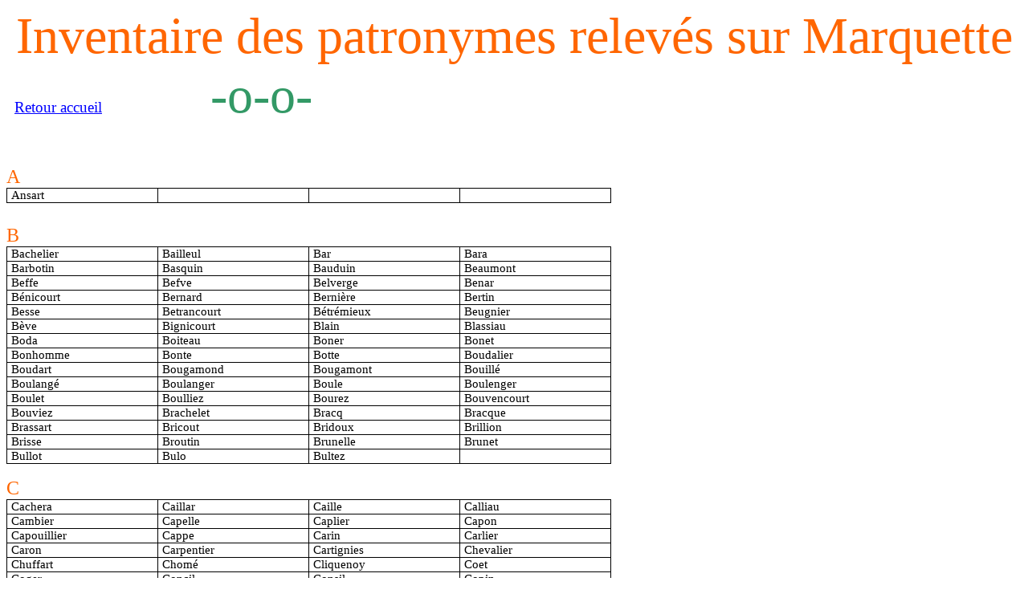

--- FILE ---
content_type: text/html
request_url: http://genealogie-escaudain.org/Marquette.htm
body_size: 5666
content:
<html xmlns:v="urn:schemas-microsoft-com:vml"
xmlns:o="urn:schemas-microsoft-com:office:office"
xmlns:w="urn:schemas-microsoft-com:office:word"
xmlns="http://www.w3.org/TR/REC-html40">

<head>
<meta http-equiv=Content-Type content="text/html; charset=windows-1252">
<meta name=ProgId content=Word.Document>
<meta name=Generator content="Microsoft Word 9">
<meta name=Originator content="Microsoft Word 9">
<link rel=File-List href="./Marquette_fichiers/filelist.xml">
<title>Inventaire des patronymes relevés sur Marquette</title>
<!--[if gte mso 9]><xml>
 <o:DocumentProperties>
  <o:Author>LOUCHEUX Albert</o:Author>
  <o:LastAuthor>LOUCHEUX Albert</o:LastAuthor>
  <o:Revision>2</o:Revision>
  <o:TotalTime>187</o:TotalTime>
  <o:Created>2003-07-25T12:49:00Z</o:Created>
  <o:LastSaved>2003-07-25T12:49:00Z</o:LastSaved>
  <o:Pages>4</o:Pages>
  <o:Words>585</o:Words>
  <o:Characters>3336</o:Characters>
  <o:Company>236 rue de Londres - 62300 - Lens</o:Company>
  <o:Lines>27</o:Lines>
  <o:Paragraphs>6</o:Paragraphs>
  <o:CharactersWithSpaces>4096</o:CharactersWithSpaces>
  <o:Version>9.2812</o:Version>
 </o:DocumentProperties>
</xml><![endif]--><!--[if gte mso 9]><xml>
 <w:WordDocument>
  <w:HyphenationZone>21</w:HyphenationZone>
  <w:DisplayHorizontalDrawingGridEvery>0</w:DisplayHorizontalDrawingGridEvery>
  <w:DisplayVerticalDrawingGridEvery>0</w:DisplayVerticalDrawingGridEvery>
  <w:UseMarginsForDrawingGridOrigin/>
  <w:Compatibility>
   <w:FootnoteLayoutLikeWW8/>
   <w:ShapeLayoutLikeWW8/>
   <w:AlignTablesRowByRow/>
   <w:ForgetLastTabAlignment/>
   <w:LayoutRawTableWidth/>
   <w:LayoutTableRowsApart/>
  </w:Compatibility>
 </w:WordDocument>
</xml><![endif]-->
<style>
<!--
 /* Font Definitions */
@font-face
	{font-family:"Arial Rounded MT Bold";
	panose-1:2 15 7 4 3 5 4 3 2 4;
	mso-font-charset:0;
	mso-generic-font-family:swiss;
	mso-font-pitch:variable;
	mso-font-signature:3 0 0 0 1 0;}
@font-face
	{font-family:"Brush Script MT";
	panose-1:3 6 8 2 4 4 6 7 3 4;
	mso-font-charset:0;
	mso-generic-font-family:script;
	mso-font-pitch:variable;
	mso-font-signature:3 0 0 0 1 0;}
 /* Style Definitions */
p.MsoNormal, li.MsoNormal, div.MsoNormal
	{mso-style-parent:"";
	margin:0cm;
	margin-bottom:.0001pt;
	mso-pagination:widow-orphan;
	font-size:10.0pt;
	font-family:"Times New Roman";
	mso-fareast-font-family:"Times New Roman";}
a:link, span.MsoHyperlink
	{color:blue;
	text-decoration:underline;
	text-underline:single;}
a:visited, span.MsoHyperlinkFollowed
	{color:purple;
	text-decoration:underline;
	text-underline:single;}
@page Section1
	{size:595.3pt 841.9pt;
	margin:35.45pt 35.45pt 39.7pt 35.45pt;
	mso-header-margin:36.0pt;
	mso-footer-margin:36.0pt;
	mso-paper-source:0;}
div.Section1
	{page:Section1;}
-->
</style>
<!--[if gte mso 9]><xml>
 <o:shapedefaults v:ext="edit" spidmax="2050"/>
</xml><![endif]--><!--[if gte mso 9]><xml>
 <o:shapelayout v:ext="edit">
  <o:idmap v:ext="edit" data="1"/>
 </o:shapelayout></xml><![endif]-->
</head>

<body lang=FR link=blue vlink=purple style='tab-interval:35.4pt'>

<div class=Section1>

<p class=MsoNormal align=center style='text-align:center'><span
style='font-size:48.0pt;mso-bidi-font-size:10.0pt;font-family:"Brush Script MT";
color:#FF6600'>Inventaire des patronymes relevés sur Marquette<o:p></o:p></span></p>

<p class=MsoNormal><span style='font-size:14.0pt;mso-bidi-font-size:10.0pt;
font-family:"Arial Rounded MT Bold"'><span style="mso-spacerun: yes">  </span><a
href="http://www.genealogie-escaudain.org/index.htm">Retour accueil</a><span
style="mso-spacerun: yes">                           </span></span><span
style='font-size:48.0pt;mso-bidi-font-size:10.0pt;font-family:"Brush Script MT";
color:#339966'>-o-o-</span><span style='font-size:48.0pt;mso-bidi-font-size:
10.0pt;font-family:"Brush Script MT"'><o:p></o:p></span></p>

<p class=MsoNormal><span style='font-size:11.0pt;mso-bidi-font-size:10.0pt'><![if !supportEmptyParas]>&nbsp;<![endif]><o:p></o:p></span></p>

<p class=MsoNormal><span style='font-size:11.0pt;mso-bidi-font-size:10.0pt'><![if !supportEmptyParas]>&nbsp;<![endif]><o:p></o:p></span></p>

<p class=MsoNormal><span style='font-size:11.0pt;mso-bidi-font-size:10.0pt'><![if !supportEmptyParas]>&nbsp;<![endif]><o:p></o:p></span></p>

<p class=MsoNormal><span style='font-size:18.0pt;mso-bidi-font-size:10.0pt;
color:#FF6600'>A<o:p></o:p></span></p>

<table border=1 cellspacing=0 cellpadding=0 style='border-collapse:collapse;
 border:none;mso-border-alt:solid windowtext .5pt;mso-padding-alt:0cm 3.5pt 0cm 3.5pt'>
 <tr>
  <td width=177 valign=top style='width:132.85pt;border:solid windowtext .5pt;
  padding:0cm 3.5pt 0cm 3.5pt'>
  <p class=MsoNormal><span style='font-size:11.0pt;mso-bidi-font-size:10.0pt'>Ansart<o:p></o:p></span></p>
  </td>
  <td width=177 valign=top style='width:132.85pt;border:solid windowtext .5pt;
  border-left:none;mso-border-left-alt:solid windowtext .5pt;padding:0cm 3.5pt 0cm 3.5pt'>
  <p class=MsoNormal><![if !supportEmptyParas]>&nbsp;<![endif]><span
  style='font-size:11.0pt;mso-bidi-font-size:10.0pt'><o:p></o:p></span></p>
  </td>
  <td width=177 valign=top style='width:132.85pt;border:solid windowtext .5pt;
  border-left:none;mso-border-left-alt:solid windowtext .5pt;padding:0cm 3.5pt 0cm 3.5pt'>
  <p class=MsoNormal><![if !supportEmptyParas]>&nbsp;<![endif]><span
  style='font-size:11.0pt;mso-bidi-font-size:10.0pt'><o:p></o:p></span></p>
  </td>
  <td width=177 valign=top style='width:132.85pt;border:solid windowtext .5pt;
  border-left:none;mso-border-left-alt:solid windowtext .5pt;padding:0cm 3.5pt 0cm 3.5pt'>
  <p class=MsoNormal><![if !supportEmptyParas]>&nbsp;<![endif]><span
  style='font-size:11.0pt;mso-bidi-font-size:10.0pt'><o:p></o:p></span></p>
  </td>
 </tr>
</table>

<p class=MsoNormal><span style='font-size:18.0pt;mso-bidi-font-size:10.0pt;
color:#FF6600'><![if !supportEmptyParas]>&nbsp;<![endif]><o:p></o:p></span></p>

<p class=MsoNormal><span style='font-size:18.0pt;mso-bidi-font-size:10.0pt;
color:#FF6600'>B<o:p></o:p></span></p>

<table border=1 cellspacing=0 cellpadding=0 style='border-collapse:collapse;
 border:none;mso-border-alt:solid windowtext .5pt;mso-padding-alt:0cm 3.5pt 0cm 3.5pt'>
 <tr>
  <td width=177 valign=top style='width:132.85pt;border:solid windowtext .5pt;
  padding:0cm 3.5pt 0cm 3.5pt'>
  <p class=MsoNormal><span style='font-size:11.0pt;mso-bidi-font-size:10.0pt'>Bachelier<o:p></o:p></span></p>
  </td>
  <td width=177 valign=top style='width:132.85pt;border:solid windowtext .5pt;
  border-left:none;mso-border-left-alt:solid windowtext .5pt;padding:0cm 3.5pt 0cm 3.5pt'>
  <p class=MsoNormal><span style='font-size:11.0pt;mso-bidi-font-size:10.0pt'>Bailleul
  <o:p></o:p></span></p>
  </td>
  <td width=177 valign=top style='width:132.85pt;border:solid windowtext .5pt;
  border-left:none;mso-border-left-alt:solid windowtext .5pt;padding:0cm 3.5pt 0cm 3.5pt'>
  <p class=MsoNormal><span style='font-size:11.0pt;mso-bidi-font-size:10.0pt'>Bar<o:p></o:p></span></p>
  </td>
  <td width=177 valign=top style='width:132.85pt;border:solid windowtext .5pt;
  border-left:none;mso-border-left-alt:solid windowtext .5pt;padding:0cm 3.5pt 0cm 3.5pt'>
  <p class=MsoNormal><span style='font-size:11.0pt;mso-bidi-font-size:10.0pt'>Bara<o:p></o:p></span></p>
  </td>
 </tr>
 <tr>
  <td width=177 valign=top style='width:132.85pt;border:solid windowtext .5pt;
  border-top:none;mso-border-top-alt:solid windowtext .5pt;padding:0cm 3.5pt 0cm 3.5pt'>
  <p class=MsoNormal><span style='font-size:11.0pt;mso-bidi-font-size:10.0pt'>Barbotin<o:p></o:p></span></p>
  </td>
  <td width=177 valign=top style='width:132.85pt;border-top:none;border-left:
  none;border-bottom:solid windowtext .5pt;border-right:solid windowtext .5pt;
  mso-border-top-alt:solid windowtext .5pt;mso-border-left-alt:solid windowtext .5pt;
  padding:0cm 3.5pt 0cm 3.5pt'>
  <p class=MsoNormal><span style='font-size:11.0pt;mso-bidi-font-size:10.0pt'>Basquin<o:p></o:p></span></p>
  </td>
  <td width=177 valign=top style='width:132.85pt;border-top:none;border-left:
  none;border-bottom:solid windowtext .5pt;border-right:solid windowtext .5pt;
  mso-border-top-alt:solid windowtext .5pt;mso-border-left-alt:solid windowtext .5pt;
  padding:0cm 3.5pt 0cm 3.5pt'>
  <p class=MsoNormal><span style='font-size:11.0pt;mso-bidi-font-size:10.0pt'>Bauduin<o:p></o:p></span></p>
  </td>
  <td width=177 valign=top style='width:132.85pt;border-top:none;border-left:
  none;border-bottom:solid windowtext .5pt;border-right:solid windowtext .5pt;
  mso-border-top-alt:solid windowtext .5pt;mso-border-left-alt:solid windowtext .5pt;
  padding:0cm 3.5pt 0cm 3.5pt'>
  <p class=MsoNormal><span style='font-size:11.0pt;mso-bidi-font-size:10.0pt'>Beaumont<o:p></o:p></span></p>
  </td>
 </tr>
 <tr>
  <td width=177 valign=top style='width:132.85pt;border:solid windowtext .5pt;
  border-top:none;mso-border-top-alt:solid windowtext .5pt;padding:0cm 3.5pt 0cm 3.5pt'>
  <p class=MsoNormal><span style='font-size:11.0pt;mso-bidi-font-size:10.0pt'>Beffe<o:p></o:p></span></p>
  </td>
  <td width=177 valign=top style='width:132.85pt;border-top:none;border-left:
  none;border-bottom:solid windowtext .5pt;border-right:solid windowtext .5pt;
  mso-border-top-alt:solid windowtext .5pt;mso-border-left-alt:solid windowtext .5pt;
  padding:0cm 3.5pt 0cm 3.5pt'>
  <p class=MsoNormal><span style='font-size:11.0pt;mso-bidi-font-size:10.0pt'>Befve<o:p></o:p></span></p>
  </td>
  <td width=177 valign=top style='width:132.85pt;border-top:none;border-left:
  none;border-bottom:solid windowtext .5pt;border-right:solid windowtext .5pt;
  mso-border-top-alt:solid windowtext .5pt;mso-border-left-alt:solid windowtext .5pt;
  padding:0cm 3.5pt 0cm 3.5pt'>
  <p class=MsoNormal><span style='font-size:11.0pt;mso-bidi-font-size:10.0pt'>Belverge<o:p></o:p></span></p>
  </td>
  <td width=177 valign=top style='width:132.85pt;border-top:none;border-left:
  none;border-bottom:solid windowtext .5pt;border-right:solid windowtext .5pt;
  mso-border-top-alt:solid windowtext .5pt;mso-border-left-alt:solid windowtext .5pt;
  padding:0cm 3.5pt 0cm 3.5pt'>
  <p class=MsoNormal><span style='font-size:11.0pt;mso-bidi-font-size:10.0pt'>Benar<o:p></o:p></span></p>
  </td>
 </tr>
 <tr>
  <td width=177 valign=top style='width:132.85pt;border:solid windowtext .5pt;
  border-top:none;mso-border-top-alt:solid windowtext .5pt;padding:0cm 3.5pt 0cm 3.5pt'>
  <p class=MsoNormal><span style='font-size:11.0pt;mso-bidi-font-size:10.0pt'>Bénicourt<o:p></o:p></span></p>
  </td>
  <td width=177 valign=top style='width:132.85pt;border-top:none;border-left:
  none;border-bottom:solid windowtext .5pt;border-right:solid windowtext .5pt;
  mso-border-top-alt:solid windowtext .5pt;mso-border-left-alt:solid windowtext .5pt;
  padding:0cm 3.5pt 0cm 3.5pt'>
  <p class=MsoNormal><span style='font-size:11.0pt;mso-bidi-font-size:10.0pt'>Bernard<o:p></o:p></span></p>
  </td>
  <td width=177 valign=top style='width:132.85pt;border-top:none;border-left:
  none;border-bottom:solid windowtext .5pt;border-right:solid windowtext .5pt;
  mso-border-top-alt:solid windowtext .5pt;mso-border-left-alt:solid windowtext .5pt;
  padding:0cm 3.5pt 0cm 3.5pt'>
  <p class=MsoNormal><span style='font-size:11.0pt;mso-bidi-font-size:10.0pt'>Bernière<o:p></o:p></span></p>
  </td>
  <td width=177 valign=top style='width:132.85pt;border-top:none;border-left:
  none;border-bottom:solid windowtext .5pt;border-right:solid windowtext .5pt;
  mso-border-top-alt:solid windowtext .5pt;mso-border-left-alt:solid windowtext .5pt;
  padding:0cm 3.5pt 0cm 3.5pt'>
  <p class=MsoNormal><span style='font-size:11.0pt;mso-bidi-font-size:10.0pt'>Bertin<o:p></o:p></span></p>
  </td>
 </tr>
 <tr>
  <td width=177 valign=top style='width:132.85pt;border:solid windowtext .5pt;
  border-top:none;mso-border-top-alt:solid windowtext .5pt;padding:0cm 3.5pt 0cm 3.5pt'>
  <p class=MsoNormal><span style='font-size:11.0pt;mso-bidi-font-size:10.0pt'>Besse<o:p></o:p></span></p>
  </td>
  <td width=177 valign=top style='width:132.85pt;border-top:none;border-left:
  none;border-bottom:solid windowtext .5pt;border-right:solid windowtext .5pt;
  mso-border-top-alt:solid windowtext .5pt;mso-border-left-alt:solid windowtext .5pt;
  padding:0cm 3.5pt 0cm 3.5pt'>
  <p class=MsoNormal><span style='font-size:11.0pt;mso-bidi-font-size:10.0pt'>Betrancourt<o:p></o:p></span></p>
  </td>
  <td width=177 valign=top style='width:132.85pt;border-top:none;border-left:
  none;border-bottom:solid windowtext .5pt;border-right:solid windowtext .5pt;
  mso-border-top-alt:solid windowtext .5pt;mso-border-left-alt:solid windowtext .5pt;
  padding:0cm 3.5pt 0cm 3.5pt'>
  <p class=MsoNormal><span style='font-size:11.0pt;mso-bidi-font-size:10.0pt'>Bétrémieux<o:p></o:p></span></p>
  </td>
  <td width=177 valign=top style='width:132.85pt;border-top:none;border-left:
  none;border-bottom:solid windowtext .5pt;border-right:solid windowtext .5pt;
  mso-border-top-alt:solid windowtext .5pt;mso-border-left-alt:solid windowtext .5pt;
  padding:0cm 3.5pt 0cm 3.5pt'>
  <p class=MsoNormal><span style='font-size:11.0pt;mso-bidi-font-size:10.0pt'>Beugnier<o:p></o:p></span></p>
  </td>
 </tr>
 <tr>
  <td width=177 valign=top style='width:132.85pt;border:solid windowtext .5pt;
  border-top:none;mso-border-top-alt:solid windowtext .5pt;padding:0cm 3.5pt 0cm 3.5pt'>
  <p class=MsoNormal><span style='font-size:11.0pt;mso-bidi-font-size:10.0pt'>Bève<o:p></o:p></span></p>
  </td>
  <td width=177 valign=top style='width:132.85pt;border-top:none;border-left:
  none;border-bottom:solid windowtext .5pt;border-right:solid windowtext .5pt;
  mso-border-top-alt:solid windowtext .5pt;mso-border-left-alt:solid windowtext .5pt;
  padding:0cm 3.5pt 0cm 3.5pt'>
  <p class=MsoNormal><span style='font-size:11.0pt;mso-bidi-font-size:10.0pt'>Bignicourt<o:p></o:p></span></p>
  </td>
  <td width=177 valign=top style='width:132.85pt;border-top:none;border-left:
  none;border-bottom:solid windowtext .5pt;border-right:solid windowtext .5pt;
  mso-border-top-alt:solid windowtext .5pt;mso-border-left-alt:solid windowtext .5pt;
  padding:0cm 3.5pt 0cm 3.5pt'>
  <p class=MsoNormal><span style='font-size:11.0pt;mso-bidi-font-size:10.0pt'>Blain<o:p></o:p></span></p>
  </td>
  <td width=177 valign=top style='width:132.85pt;border-top:none;border-left:
  none;border-bottom:solid windowtext .5pt;border-right:solid windowtext .5pt;
  mso-border-top-alt:solid windowtext .5pt;mso-border-left-alt:solid windowtext .5pt;
  padding:0cm 3.5pt 0cm 3.5pt'>
  <p class=MsoNormal><span style='font-size:11.0pt;mso-bidi-font-size:10.0pt'>Blassiau<o:p></o:p></span></p>
  </td>
 </tr>
 <tr>
  <td width=177 valign=top style='width:132.85pt;border:solid windowtext .5pt;
  border-top:none;mso-border-top-alt:solid windowtext .5pt;padding:0cm 3.5pt 0cm 3.5pt'>
  <p class=MsoNormal><span style='font-size:11.0pt;mso-bidi-font-size:10.0pt'>Boda<o:p></o:p></span></p>
  </td>
  <td width=177 valign=top style='width:132.85pt;border-top:none;border-left:
  none;border-bottom:solid windowtext .5pt;border-right:solid windowtext .5pt;
  mso-border-top-alt:solid windowtext .5pt;mso-border-left-alt:solid windowtext .5pt;
  padding:0cm 3.5pt 0cm 3.5pt'>
  <p class=MsoNormal><span style='font-size:11.0pt;mso-bidi-font-size:10.0pt'>Boiteau<o:p></o:p></span></p>
  </td>
  <td width=177 valign=top style='width:132.85pt;border-top:none;border-left:
  none;border-bottom:solid windowtext .5pt;border-right:solid windowtext .5pt;
  mso-border-top-alt:solid windowtext .5pt;mso-border-left-alt:solid windowtext .5pt;
  padding:0cm 3.5pt 0cm 3.5pt'>
  <p class=MsoNormal><span style='font-size:11.0pt;mso-bidi-font-size:10.0pt'>Boner<o:p></o:p></span></p>
  </td>
  <td width=177 valign=top style='width:132.85pt;border-top:none;border-left:
  none;border-bottom:solid windowtext .5pt;border-right:solid windowtext .5pt;
  mso-border-top-alt:solid windowtext .5pt;mso-border-left-alt:solid windowtext .5pt;
  padding:0cm 3.5pt 0cm 3.5pt'>
  <p class=MsoNormal><span style='font-size:11.0pt;mso-bidi-font-size:10.0pt'>Bonet<o:p></o:p></span></p>
  </td>
 </tr>
 <tr>
  <td width=177 valign=top style='width:132.85pt;border:solid windowtext .5pt;
  border-top:none;mso-border-top-alt:solid windowtext .5pt;padding:0cm 3.5pt 0cm 3.5pt'>
  <p class=MsoNormal><span style='font-size:11.0pt;mso-bidi-font-size:10.0pt'>Bonhomme<o:p></o:p></span></p>
  </td>
  <td width=177 valign=top style='width:132.85pt;border-top:none;border-left:
  none;border-bottom:solid windowtext .5pt;border-right:solid windowtext .5pt;
  mso-border-top-alt:solid windowtext .5pt;mso-border-left-alt:solid windowtext .5pt;
  padding:0cm 3.5pt 0cm 3.5pt'>
  <p class=MsoNormal><span style='font-size:11.0pt;mso-bidi-font-size:10.0pt'>Bonte<o:p></o:p></span></p>
  </td>
  <td width=177 valign=top style='width:132.85pt;border-top:none;border-left:
  none;border-bottom:solid windowtext .5pt;border-right:solid windowtext .5pt;
  mso-border-top-alt:solid windowtext .5pt;mso-border-left-alt:solid windowtext .5pt;
  padding:0cm 3.5pt 0cm 3.5pt'>
  <p class=MsoNormal><span style='font-size:11.0pt;mso-bidi-font-size:10.0pt'>Botte<o:p></o:p></span></p>
  </td>
  <td width=177 valign=top style='width:132.85pt;border-top:none;border-left:
  none;border-bottom:solid windowtext .5pt;border-right:solid windowtext .5pt;
  mso-border-top-alt:solid windowtext .5pt;mso-border-left-alt:solid windowtext .5pt;
  padding:0cm 3.5pt 0cm 3.5pt'>
  <p class=MsoNormal><span style='font-size:11.0pt;mso-bidi-font-size:10.0pt'>Boudalier<o:p></o:p></span></p>
  </td>
 </tr>
 <tr>
  <td width=177 valign=top style='width:132.85pt;border:solid windowtext .5pt;
  border-top:none;mso-border-top-alt:solid windowtext .5pt;padding:0cm 3.5pt 0cm 3.5pt'>
  <p class=MsoNormal><span style='font-size:11.0pt;mso-bidi-font-size:10.0pt'>Boudart<o:p></o:p></span></p>
  </td>
  <td width=177 valign=top style='width:132.85pt;border-top:none;border-left:
  none;border-bottom:solid windowtext .5pt;border-right:solid windowtext .5pt;
  mso-border-top-alt:solid windowtext .5pt;mso-border-left-alt:solid windowtext .5pt;
  padding:0cm 3.5pt 0cm 3.5pt'>
  <p class=MsoNormal><span style='font-size:11.0pt;mso-bidi-font-size:10.0pt'>Bougamond<o:p></o:p></span></p>
  </td>
  <td width=177 valign=top style='width:132.85pt;border-top:none;border-left:
  none;border-bottom:solid windowtext .5pt;border-right:solid windowtext .5pt;
  mso-border-top-alt:solid windowtext .5pt;mso-border-left-alt:solid windowtext .5pt;
  padding:0cm 3.5pt 0cm 3.5pt'>
  <p class=MsoNormal><span style='font-size:11.0pt;mso-bidi-font-size:10.0pt'>Bougamont<o:p></o:p></span></p>
  </td>
  <td width=177 valign=top style='width:132.85pt;border-top:none;border-left:
  none;border-bottom:solid windowtext .5pt;border-right:solid windowtext .5pt;
  mso-border-top-alt:solid windowtext .5pt;mso-border-left-alt:solid windowtext .5pt;
  padding:0cm 3.5pt 0cm 3.5pt'>
  <p class=MsoNormal><span style='font-size:11.0pt;mso-bidi-font-size:10.0pt'>Bouillé<o:p></o:p></span></p>
  </td>
 </tr>
 <tr>
  <td width=177 valign=top style='width:132.85pt;border:solid windowtext .5pt;
  border-top:none;mso-border-top-alt:solid windowtext .5pt;padding:0cm 3.5pt 0cm 3.5pt'>
  <p class=MsoNormal><span style='font-size:11.0pt;mso-bidi-font-size:10.0pt'>Boulangé<o:p></o:p></span></p>
  </td>
  <td width=177 valign=top style='width:132.85pt;border-top:none;border-left:
  none;border-bottom:solid windowtext .5pt;border-right:solid windowtext .5pt;
  mso-border-top-alt:solid windowtext .5pt;mso-border-left-alt:solid windowtext .5pt;
  padding:0cm 3.5pt 0cm 3.5pt'>
  <p class=MsoNormal><span style='font-size:11.0pt;mso-bidi-font-size:10.0pt'>Boulanger<o:p></o:p></span></p>
  </td>
  <td width=177 valign=top style='width:132.85pt;border-top:none;border-left:
  none;border-bottom:solid windowtext .5pt;border-right:solid windowtext .5pt;
  mso-border-top-alt:solid windowtext .5pt;mso-border-left-alt:solid windowtext .5pt;
  padding:0cm 3.5pt 0cm 3.5pt'>
  <p class=MsoNormal><span style='font-size:11.0pt;mso-bidi-font-size:10.0pt'>Boule<o:p></o:p></span></p>
  </td>
  <td width=177 valign=top style='width:132.85pt;border-top:none;border-left:
  none;border-bottom:solid windowtext .5pt;border-right:solid windowtext .5pt;
  mso-border-top-alt:solid windowtext .5pt;mso-border-left-alt:solid windowtext .5pt;
  padding:0cm 3.5pt 0cm 3.5pt'>
  <p class=MsoNormal><span style='font-size:11.0pt;mso-bidi-font-size:10.0pt'>Boulenger<o:p></o:p></span></p>
  </td>
 </tr>
 <tr>
  <td width=177 valign=top style='width:132.85pt;border:solid windowtext .5pt;
  border-top:none;mso-border-top-alt:solid windowtext .5pt;padding:0cm 3.5pt 0cm 3.5pt'>
  <p class=MsoNormal><span style='font-size:11.0pt;mso-bidi-font-size:10.0pt'>Boulet<o:p></o:p></span></p>
  </td>
  <td width=177 valign=top style='width:132.85pt;border-top:none;border-left:
  none;border-bottom:solid windowtext .5pt;border-right:solid windowtext .5pt;
  mso-border-top-alt:solid windowtext .5pt;mso-border-left-alt:solid windowtext .5pt;
  padding:0cm 3.5pt 0cm 3.5pt'>
  <p class=MsoNormal><span style='font-size:11.0pt;mso-bidi-font-size:10.0pt'>Boulliez<o:p></o:p></span></p>
  </td>
  <td width=177 valign=top style='width:132.85pt;border-top:none;border-left:
  none;border-bottom:solid windowtext .5pt;border-right:solid windowtext .5pt;
  mso-border-top-alt:solid windowtext .5pt;mso-border-left-alt:solid windowtext .5pt;
  padding:0cm 3.5pt 0cm 3.5pt'>
  <p class=MsoNormal><span style='font-size:11.0pt;mso-bidi-font-size:10.0pt'>Bourez<o:p></o:p></span></p>
  </td>
  <td width=177 valign=top style='width:132.85pt;border-top:none;border-left:
  none;border-bottom:solid windowtext .5pt;border-right:solid windowtext .5pt;
  mso-border-top-alt:solid windowtext .5pt;mso-border-left-alt:solid windowtext .5pt;
  padding:0cm 3.5pt 0cm 3.5pt'>
  <p class=MsoNormal><span style='font-size:11.0pt;mso-bidi-font-size:10.0pt'>Bouvencourt<o:p></o:p></span></p>
  </td>
 </tr>
 <tr>
  <td width=177 valign=top style='width:132.85pt;border:solid windowtext .5pt;
  border-top:none;mso-border-top-alt:solid windowtext .5pt;padding:0cm 3.5pt 0cm 3.5pt'>
  <p class=MsoNormal><span style='font-size:11.0pt;mso-bidi-font-size:10.0pt'>Bouviez<o:p></o:p></span></p>
  </td>
  <td width=177 valign=top style='width:132.85pt;border-top:none;border-left:
  none;border-bottom:solid windowtext .5pt;border-right:solid windowtext .5pt;
  mso-border-top-alt:solid windowtext .5pt;mso-border-left-alt:solid windowtext .5pt;
  padding:0cm 3.5pt 0cm 3.5pt'>
  <p class=MsoNormal><span style='font-size:11.0pt;mso-bidi-font-size:10.0pt'>Brachelet<o:p></o:p></span></p>
  </td>
  <td width=177 valign=top style='width:132.85pt;border-top:none;border-left:
  none;border-bottom:solid windowtext .5pt;border-right:solid windowtext .5pt;
  mso-border-top-alt:solid windowtext .5pt;mso-border-left-alt:solid windowtext .5pt;
  padding:0cm 3.5pt 0cm 3.5pt'>
  <p class=MsoNormal><span style='font-size:11.0pt;mso-bidi-font-size:10.0pt'>Bracq<o:p></o:p></span></p>
  </td>
  <td width=177 valign=top style='width:132.85pt;border-top:none;border-left:
  none;border-bottom:solid windowtext .5pt;border-right:solid windowtext .5pt;
  mso-border-top-alt:solid windowtext .5pt;mso-border-left-alt:solid windowtext .5pt;
  padding:0cm 3.5pt 0cm 3.5pt'>
  <p class=MsoNormal><span style='font-size:11.0pt;mso-bidi-font-size:10.0pt'>Bracque<o:p></o:p></span></p>
  </td>
 </tr>
 <tr>
  <td width=177 valign=top style='width:132.85pt;border:solid windowtext .5pt;
  border-top:none;mso-border-top-alt:solid windowtext .5pt;padding:0cm 3.5pt 0cm 3.5pt'>
  <p class=MsoNormal><span style='font-size:11.0pt;mso-bidi-font-size:10.0pt'>Brassart<o:p></o:p></span></p>
  </td>
  <td width=177 valign=top style='width:132.85pt;border-top:none;border-left:
  none;border-bottom:solid windowtext .5pt;border-right:solid windowtext .5pt;
  mso-border-top-alt:solid windowtext .5pt;mso-border-left-alt:solid windowtext .5pt;
  padding:0cm 3.5pt 0cm 3.5pt'>
  <p class=MsoNormal><span style='font-size:11.0pt;mso-bidi-font-size:10.0pt'>Bricout<o:p></o:p></span></p>
  </td>
  <td width=177 valign=top style='width:132.85pt;border-top:none;border-left:
  none;border-bottom:solid windowtext .5pt;border-right:solid windowtext .5pt;
  mso-border-top-alt:solid windowtext .5pt;mso-border-left-alt:solid windowtext .5pt;
  padding:0cm 3.5pt 0cm 3.5pt'>
  <p class=MsoNormal><span style='font-size:11.0pt;mso-bidi-font-size:10.0pt'>Bridoux<o:p></o:p></span></p>
  </td>
  <td width=177 valign=top style='width:132.85pt;border-top:none;border-left:
  none;border-bottom:solid windowtext .5pt;border-right:solid windowtext .5pt;
  mso-border-top-alt:solid windowtext .5pt;mso-border-left-alt:solid windowtext .5pt;
  padding:0cm 3.5pt 0cm 3.5pt'>
  <p class=MsoNormal><span style='font-size:11.0pt;mso-bidi-font-size:10.0pt'>Brillion<o:p></o:p></span></p>
  </td>
 </tr>
 <tr>
  <td width=177 valign=top style='width:132.85pt;border:solid windowtext .5pt;
  border-top:none;mso-border-top-alt:solid windowtext .5pt;padding:0cm 3.5pt 0cm 3.5pt'>
  <p class=MsoNormal><span style='font-size:11.0pt;mso-bidi-font-size:10.0pt'>Brisse<o:p></o:p></span></p>
  </td>
  <td width=177 valign=top style='width:132.85pt;border-top:none;border-left:
  none;border-bottom:solid windowtext .5pt;border-right:solid windowtext .5pt;
  mso-border-top-alt:solid windowtext .5pt;mso-border-left-alt:solid windowtext .5pt;
  padding:0cm 3.5pt 0cm 3.5pt'>
  <p class=MsoNormal><span style='font-size:11.0pt;mso-bidi-font-size:10.0pt'>Broutin<o:p></o:p></span></p>
  </td>
  <td width=177 valign=top style='width:132.85pt;border-top:none;border-left:
  none;border-bottom:solid windowtext .5pt;border-right:solid windowtext .5pt;
  mso-border-top-alt:solid windowtext .5pt;mso-border-left-alt:solid windowtext .5pt;
  padding:0cm 3.5pt 0cm 3.5pt'>
  <p class=MsoNormal><span style='font-size:11.0pt;mso-bidi-font-size:10.0pt'>Brunelle<o:p></o:p></span></p>
  </td>
  <td width=177 valign=top style='width:132.85pt;border-top:none;border-left:
  none;border-bottom:solid windowtext .5pt;border-right:solid windowtext .5pt;
  mso-border-top-alt:solid windowtext .5pt;mso-border-left-alt:solid windowtext .5pt;
  padding:0cm 3.5pt 0cm 3.5pt'>
  <p class=MsoNormal><span style='font-size:11.0pt;mso-bidi-font-size:10.0pt'>Brunet
  <o:p></o:p></span></p>
  </td>
 </tr>
 <tr>
  <td width=177 valign=top style='width:132.85pt;border:solid windowtext .5pt;
  border-top:none;mso-border-top-alt:solid windowtext .5pt;padding:0cm 3.5pt 0cm 3.5pt'>
  <p class=MsoNormal><span style='font-size:11.0pt;mso-bidi-font-size:10.0pt'>Bullot<o:p></o:p></span></p>
  </td>
  <td width=177 valign=top style='width:132.85pt;border-top:none;border-left:
  none;border-bottom:solid windowtext .5pt;border-right:solid windowtext .5pt;
  mso-border-top-alt:solid windowtext .5pt;mso-border-left-alt:solid windowtext .5pt;
  padding:0cm 3.5pt 0cm 3.5pt'>
  <p class=MsoNormal><span style='font-size:11.0pt;mso-bidi-font-size:10.0pt'>Bulo<o:p></o:p></span></p>
  </td>
  <td width=177 valign=top style='width:132.85pt;border-top:none;border-left:
  none;border-bottom:solid windowtext .5pt;border-right:solid windowtext .5pt;
  mso-border-top-alt:solid windowtext .5pt;mso-border-left-alt:solid windowtext .5pt;
  padding:0cm 3.5pt 0cm 3.5pt'>
  <p class=MsoNormal><span style='font-size:11.0pt;mso-bidi-font-size:10.0pt'>Bultez<o:p></o:p></span></p>
  </td>
  <td width=177 valign=top style='width:132.85pt;border-top:none;border-left:
  none;border-bottom:solid windowtext .5pt;border-right:solid windowtext .5pt;
  mso-border-top-alt:solid windowtext .5pt;mso-border-left-alt:solid windowtext .5pt;
  padding:0cm 3.5pt 0cm 3.5pt'>
  <p class=MsoNormal><![if !supportEmptyParas]>&nbsp;<![endif]><span
  style='font-size:11.0pt;mso-bidi-font-size:10.0pt'><o:p></o:p></span></p>
  </td>
 </tr>
</table>

<p class=MsoNormal><span style='font-size:11.0pt;mso-bidi-font-size:10.0pt'><![if !supportEmptyParas]>&nbsp;<![endif]><o:p></o:p></span></p>

<p class=MsoNormal><span style='font-size:18.0pt;mso-bidi-font-size:10.0pt;
color:#FF6600'>C<o:p></o:p></span></p>

<table border=1 cellspacing=0 cellpadding=0 style='border-collapse:collapse;
 border:none;mso-border-alt:solid windowtext .5pt;mso-padding-alt:0cm 3.5pt 0cm 3.5pt'>
 <tr>
  <td width=177 valign=top style='width:132.85pt;border:solid windowtext .5pt;
  padding:0cm 3.5pt 0cm 3.5pt'>
  <p class=MsoNormal><span style='font-size:11.0pt;mso-bidi-font-size:10.0pt'>Cachera<o:p></o:p></span></p>
  </td>
  <td width=177 valign=top style='width:132.85pt;border:solid windowtext .5pt;
  border-left:none;mso-border-left-alt:solid windowtext .5pt;padding:0cm 3.5pt 0cm 3.5pt'>
  <p class=MsoNormal><span style='font-size:11.0pt;mso-bidi-font-size:10.0pt'>Caillar<o:p></o:p></span></p>
  </td>
  <td width=177 valign=top style='width:132.85pt;border:solid windowtext .5pt;
  border-left:none;mso-border-left-alt:solid windowtext .5pt;padding:0cm 3.5pt 0cm 3.5pt'>
  <p class=MsoNormal><span style='font-size:11.0pt;mso-bidi-font-size:10.0pt'>Caille<o:p></o:p></span></p>
  </td>
  <td width=177 valign=top style='width:132.85pt;border:solid windowtext .5pt;
  border-left:none;mso-border-left-alt:solid windowtext .5pt;padding:0cm 3.5pt 0cm 3.5pt'>
  <p class=MsoNormal><span style='font-size:11.0pt;mso-bidi-font-size:10.0pt'>Calliau<o:p></o:p></span></p>
  </td>
 </tr>
 <tr>
  <td width=177 valign=top style='width:132.85pt;border:solid windowtext .5pt;
  border-top:none;mso-border-top-alt:solid windowtext .5pt;padding:0cm 3.5pt 0cm 3.5pt'>
  <p class=MsoNormal><span style='font-size:11.0pt;mso-bidi-font-size:10.0pt'>Cambier<o:p></o:p></span></p>
  </td>
  <td width=177 valign=top style='width:132.85pt;border-top:none;border-left:
  none;border-bottom:solid windowtext .5pt;border-right:solid windowtext .5pt;
  mso-border-top-alt:solid windowtext .5pt;mso-border-left-alt:solid windowtext .5pt;
  padding:0cm 3.5pt 0cm 3.5pt'>
  <p class=MsoNormal><span style='font-size:11.0pt;mso-bidi-font-size:10.0pt'>Capelle<o:p></o:p></span></p>
  </td>
  <td width=177 valign=top style='width:132.85pt;border-top:none;border-left:
  none;border-bottom:solid windowtext .5pt;border-right:solid windowtext .5pt;
  mso-border-top-alt:solid windowtext .5pt;mso-border-left-alt:solid windowtext .5pt;
  padding:0cm 3.5pt 0cm 3.5pt'>
  <p class=MsoNormal><span style='font-size:11.0pt;mso-bidi-font-size:10.0pt'>Caplier<o:p></o:p></span></p>
  </td>
  <td width=177 valign=top style='width:132.85pt;border-top:none;border-left:
  none;border-bottom:solid windowtext .5pt;border-right:solid windowtext .5pt;
  mso-border-top-alt:solid windowtext .5pt;mso-border-left-alt:solid windowtext .5pt;
  padding:0cm 3.5pt 0cm 3.5pt'>
  <p class=MsoNormal><span style='font-size:11.0pt;mso-bidi-font-size:10.0pt'>Capon<o:p></o:p></span></p>
  </td>
 </tr>
 <tr>
  <td width=177 valign=top style='width:132.85pt;border:solid windowtext .5pt;
  border-top:none;mso-border-top-alt:solid windowtext .5pt;padding:0cm 3.5pt 0cm 3.5pt'>
  <p class=MsoNormal><span style='font-size:11.0pt;mso-bidi-font-size:10.0pt'>Capouillier<o:p></o:p></span></p>
  </td>
  <td width=177 valign=top style='width:132.85pt;border-top:none;border-left:
  none;border-bottom:solid windowtext .5pt;border-right:solid windowtext .5pt;
  mso-border-top-alt:solid windowtext .5pt;mso-border-left-alt:solid windowtext .5pt;
  padding:0cm 3.5pt 0cm 3.5pt'>
  <p class=MsoNormal><span style='font-size:11.0pt;mso-bidi-font-size:10.0pt'>Cappe<o:p></o:p></span></p>
  </td>
  <td width=177 valign=top style='width:132.85pt;border-top:none;border-left:
  none;border-bottom:solid windowtext .5pt;border-right:solid windowtext .5pt;
  mso-border-top-alt:solid windowtext .5pt;mso-border-left-alt:solid windowtext .5pt;
  padding:0cm 3.5pt 0cm 3.5pt'>
  <p class=MsoNormal><span style='font-size:11.0pt;mso-bidi-font-size:10.0pt'>Carin<o:p></o:p></span></p>
  </td>
  <td width=177 valign=top style='width:132.85pt;border-top:none;border-left:
  none;border-bottom:solid windowtext .5pt;border-right:solid windowtext .5pt;
  mso-border-top-alt:solid windowtext .5pt;mso-border-left-alt:solid windowtext .5pt;
  padding:0cm 3.5pt 0cm 3.5pt'>
  <p class=MsoNormal><span style='font-size:11.0pt;mso-bidi-font-size:10.0pt'>Carlier<o:p></o:p></span></p>
  </td>
 </tr>
 <tr>
  <td width=177 valign=top style='width:132.85pt;border:solid windowtext .5pt;
  border-top:none;mso-border-top-alt:solid windowtext .5pt;padding:0cm 3.5pt 0cm 3.5pt'>
  <p class=MsoNormal><span style='font-size:11.0pt;mso-bidi-font-size:10.0pt'>Caron<o:p></o:p></span></p>
  </td>
  <td width=177 valign=top style='width:132.85pt;border-top:none;border-left:
  none;border-bottom:solid windowtext .5pt;border-right:solid windowtext .5pt;
  mso-border-top-alt:solid windowtext .5pt;mso-border-left-alt:solid windowtext .5pt;
  padding:0cm 3.5pt 0cm 3.5pt'>
  <p class=MsoNormal><span style='font-size:11.0pt;mso-bidi-font-size:10.0pt'>Carpentier<o:p></o:p></span></p>
  </td>
  <td width=177 valign=top style='width:132.85pt;border-top:none;border-left:
  none;border-bottom:solid windowtext .5pt;border-right:solid windowtext .5pt;
  mso-border-top-alt:solid windowtext .5pt;mso-border-left-alt:solid windowtext .5pt;
  padding:0cm 3.5pt 0cm 3.5pt'>
  <p class=MsoNormal><span style='font-size:11.0pt;mso-bidi-font-size:10.0pt'>Cartignies<o:p></o:p></span></p>
  </td>
  <td width=177 valign=top style='width:132.85pt;border-top:none;border-left:
  none;border-bottom:solid windowtext .5pt;border-right:solid windowtext .5pt;
  mso-border-top-alt:solid windowtext .5pt;mso-border-left-alt:solid windowtext .5pt;
  padding:0cm 3.5pt 0cm 3.5pt'>
  <p class=MsoNormal><span style='font-size:11.0pt;mso-bidi-font-size:10.0pt'>Chevalier<o:p></o:p></span></p>
  </td>
 </tr>
 <tr>
  <td width=177 valign=top style='width:132.85pt;border:solid windowtext .5pt;
  border-top:none;mso-border-top-alt:solid windowtext .5pt;padding:0cm 3.5pt 0cm 3.5pt'>
  <p class=MsoNormal><span style='font-size:11.0pt;mso-bidi-font-size:10.0pt'>Chuffart<o:p></o:p></span></p>
  </td>
  <td width=177 valign=top style='width:132.85pt;border-top:none;border-left:
  none;border-bottom:solid windowtext .5pt;border-right:solid windowtext .5pt;
  mso-border-top-alt:solid windowtext .5pt;mso-border-left-alt:solid windowtext .5pt;
  padding:0cm 3.5pt 0cm 3.5pt'>
  <p class=MsoNormal><span style='font-size:11.0pt;mso-bidi-font-size:10.0pt'>Chomé<o:p></o:p></span></p>
  </td>
  <td width=177 valign=top style='width:132.85pt;border-top:none;border-left:
  none;border-bottom:solid windowtext .5pt;border-right:solid windowtext .5pt;
  mso-border-top-alt:solid windowtext .5pt;mso-border-left-alt:solid windowtext .5pt;
  padding:0cm 3.5pt 0cm 3.5pt'>
  <p class=MsoNormal><span style='font-size:11.0pt;mso-bidi-font-size:10.0pt'>Cliquenoy<o:p></o:p></span></p>
  </td>
  <td width=177 valign=top style='width:132.85pt;border-top:none;border-left:
  none;border-bottom:solid windowtext .5pt;border-right:solid windowtext .5pt;
  mso-border-top-alt:solid windowtext .5pt;mso-border-left-alt:solid windowtext .5pt;
  padding:0cm 3.5pt 0cm 3.5pt'>
  <p class=MsoNormal><span style='font-size:11.0pt;mso-bidi-font-size:10.0pt'>Coet<o:p></o:p></span></p>
  </td>
 </tr>
 <tr>
  <td width=177 valign=top style='width:132.85pt;border:solid windowtext .5pt;
  border-top:none;mso-border-top-alt:solid windowtext .5pt;padding:0cm 3.5pt 0cm 3.5pt'>
  <p class=MsoNormal><span style='font-size:11.0pt;mso-bidi-font-size:10.0pt'>Coger<o:p></o:p></span></p>
  </td>
  <td width=177 valign=top style='width:132.85pt;border-top:none;border-left:
  none;border-bottom:solid windowtext .5pt;border-right:solid windowtext .5pt;
  mso-border-top-alt:solid windowtext .5pt;mso-border-left-alt:solid windowtext .5pt;
  padding:0cm 3.5pt 0cm 3.5pt'>
  <p class=MsoNormal><span style='font-size:11.0pt;mso-bidi-font-size:10.0pt'>Concil<o:p></o:p></span></p>
  </td>
  <td width=177 valign=top style='width:132.85pt;border-top:none;border-left:
  none;border-bottom:solid windowtext .5pt;border-right:solid windowtext .5pt;
  mso-border-top-alt:solid windowtext .5pt;mso-border-left-alt:solid windowtext .5pt;
  padding:0cm 3.5pt 0cm 3.5pt'>
  <p class=MsoNormal><span style='font-size:11.0pt;mso-bidi-font-size:10.0pt'>Consil<o:p></o:p></span></p>
  </td>
  <td width=177 valign=top style='width:132.85pt;border-top:none;border-left:
  none;border-bottom:solid windowtext .5pt;border-right:solid windowtext .5pt;
  mso-border-top-alt:solid windowtext .5pt;mso-border-left-alt:solid windowtext .5pt;
  padding:0cm 3.5pt 0cm 3.5pt'>
  <p class=MsoNormal><span style='font-size:11.0pt;mso-bidi-font-size:10.0pt'>Copin<o:p></o:p></span></p>
  </td>
 </tr>
 <tr>
  <td width=177 valign=top style='width:132.85pt;border:solid windowtext .5pt;
  border-top:none;mso-border-top-alt:solid windowtext .5pt;padding:0cm 3.5pt 0cm 3.5pt'>
  <p class=MsoNormal><span style='font-size:11.0pt;mso-bidi-font-size:10.0pt'>Coquelle<o:p></o:p></span></p>
  </td>
  <td width=177 valign=top style='width:132.85pt;border-top:none;border-left:
  none;border-bottom:solid windowtext .5pt;border-right:solid windowtext .5pt;
  mso-border-top-alt:solid windowtext .5pt;mso-border-left-alt:solid windowtext .5pt;
  padding:0cm 3.5pt 0cm 3.5pt'>
  <p class=MsoNormal><span style='font-size:11.0pt;mso-bidi-font-size:10.0pt'>Coquet<o:p></o:p></span></p>
  </td>
  <td width=177 valign=top style='width:132.85pt;border-top:none;border-left:
  none;border-bottom:solid windowtext .5pt;border-right:solid windowtext .5pt;
  mso-border-top-alt:solid windowtext .5pt;mso-border-left-alt:solid windowtext .5pt;
  padding:0cm 3.5pt 0cm 3.5pt'>
  <p class=MsoNormal><span style='font-size:11.0pt;mso-bidi-font-size:10.0pt'>Cordier<o:p></o:p></span></p>
  </td>
  <td width=177 valign=top style='width:132.85pt;border-top:none;border-left:
  none;border-bottom:solid windowtext .5pt;border-right:solid windowtext .5pt;
  mso-border-top-alt:solid windowtext .5pt;mso-border-left-alt:solid windowtext .5pt;
  padding:0cm 3.5pt 0cm 3.5pt'>
  <p class=MsoNormal><span style='font-size:11.0pt;mso-bidi-font-size:10.0pt'>Corsaux<o:p></o:p></span></p>
  </td>
 </tr>
 <tr>
  <td width=177 valign=top style='width:132.85pt;border:solid windowtext .5pt;
  border-top:none;mso-border-top-alt:solid windowtext .5pt;padding:0cm 3.5pt 0cm 3.5pt'>
  <p class=MsoNormal><span style='font-size:11.0pt;mso-bidi-font-size:10.0pt'>Corseau<o:p></o:p></span></p>
  </td>
  <td width=177 valign=top style='width:132.85pt;border-top:none;border-left:
  none;border-bottom:solid windowtext .5pt;border-right:solid windowtext .5pt;
  mso-border-top-alt:solid windowtext .5pt;mso-border-left-alt:solid windowtext .5pt;
  padding:0cm 3.5pt 0cm 3.5pt'>
  <p class=MsoNormal><span style='font-size:11.0pt;mso-bidi-font-size:10.0pt'>Corseaux<o:p></o:p></span></p>
  </td>
  <td width=177 valign=top style='width:132.85pt;border-top:none;border-left:
  none;border-bottom:solid windowtext .5pt;border-right:solid windowtext .5pt;
  mso-border-top-alt:solid windowtext .5pt;mso-border-left-alt:solid windowtext .5pt;
  padding:0cm 3.5pt 0cm 3.5pt'>
  <p class=MsoNormal><span style='font-size:11.0pt;mso-bidi-font-size:10.0pt'>Cousin<o:p></o:p></span></p>
  </td>
  <td width=177 valign=top style='width:132.85pt;border-top:none;border-left:
  none;border-bottom:solid windowtext .5pt;border-right:solid windowtext .5pt;
  mso-border-top-alt:solid windowtext .5pt;mso-border-left-alt:solid windowtext .5pt;
  padding:0cm 3.5pt 0cm 3.5pt'>
  <p class=MsoNormal><span style='font-size:11.0pt;mso-bidi-font-size:10.0pt'>Crespelle<o:p></o:p></span></p>
  </td>
 </tr>
 <tr>
  <td width=177 valign=top style='width:132.85pt;border:solid windowtext .5pt;
  border-top:none;mso-border-top-alt:solid windowtext .5pt;padding:0cm 3.5pt 0cm 3.5pt'>
  <p class=MsoNormal><span style='font-size:11.0pt;mso-bidi-font-size:10.0pt'>Cuno<o:p></o:p></span></p>
  </td>
  <td width=177 valign=top style='width:132.85pt;border-top:none;border-left:
  none;border-bottom:solid windowtext .5pt;border-right:solid windowtext .5pt;
  mso-border-top-alt:solid windowtext .5pt;mso-border-left-alt:solid windowtext .5pt;
  padding:0cm 3.5pt 0cm 3.5pt'>
  <p class=MsoNormal><![if !supportEmptyParas]>&nbsp;<![endif]><span
  style='font-size:11.0pt;mso-bidi-font-size:10.0pt'><o:p></o:p></span></p>
  </td>
  <td width=177 valign=top style='width:132.85pt;border-top:none;border-left:
  none;border-bottom:solid windowtext .5pt;border-right:solid windowtext .5pt;
  mso-border-top-alt:solid windowtext .5pt;mso-border-left-alt:solid windowtext .5pt;
  padding:0cm 3.5pt 0cm 3.5pt'>
  <p class=MsoNormal><![if !supportEmptyParas]>&nbsp;<![endif]><span
  style='font-size:11.0pt;mso-bidi-font-size:10.0pt'><o:p></o:p></span></p>
  </td>
  <td width=177 valign=top style='width:132.85pt;border-top:none;border-left:
  none;border-bottom:solid windowtext .5pt;border-right:solid windowtext .5pt;
  mso-border-top-alt:solid windowtext .5pt;mso-border-left-alt:solid windowtext .5pt;
  padding:0cm 3.5pt 0cm 3.5pt'>
  <p class=MsoNormal><![if !supportEmptyParas]>&nbsp;<![endif]><span
  style='font-size:11.0pt;mso-bidi-font-size:10.0pt'><o:p></o:p></span></p>
  </td>
 </tr>
</table>

<p class=MsoNormal><span style='font-size:11.0pt;mso-bidi-font-size:10.0pt'><![if !supportEmptyParas]>&nbsp;<![endif]><o:p></o:p></span></p>

<p class=MsoNormal><span style='font-size:18.0pt;mso-bidi-font-size:10.0pt;
color:#FF6600'>D<o:p></o:p></span></p>

<table border=1 cellspacing=0 cellpadding=0 style='border-collapse:collapse;
 border:none;mso-border-alt:solid windowtext .5pt;mso-padding-alt:0cm 3.5pt 0cm 3.5pt'>
 <tr>
  <td width=177 valign=top style='width:132.85pt;border:solid windowtext .5pt;
  padding:0cm 3.5pt 0cm 3.5pt'>
  <p class=MsoNormal><span style='font-size:11.0pt;mso-bidi-font-size:10.0pt'>D’<span
  style="mso-spacerun: yes">  </span>Ambrine<o:p></o:p></span></p>
  </td>
  <td width=177 valign=top style='width:132.85pt;border:solid windowtext .5pt;
  border-left:none;mso-border-left-alt:solid windowtext .5pt;padding:0cm 3.5pt 0cm 3.5pt'>
  <p class=MsoNormal><span style='font-size:11.0pt;mso-bidi-font-size:10.0pt'>D’
  Alliencourt<o:p></o:p></span></p>
  </td>
  <td width=177 valign=top style='width:132.85pt;border:solid windowtext .5pt;
  border-left:none;mso-border-left-alt:solid windowtext .5pt;padding:0cm 3.5pt 0cm 3.5pt'>
  <p class=MsoNormal><span style='font-size:11.0pt;mso-bidi-font-size:10.0pt'>Daillencourt<o:p></o:p></span></p>
  </td>
  <td width=177 valign=top style='width:132.85pt;border:solid windowtext .5pt;
  border-left:none;mso-border-left-alt:solid windowtext .5pt;padding:0cm 3.5pt 0cm 3.5pt'>
  <p class=MsoNormal><span style='font-size:11.0pt;mso-bidi-font-size:10.0pt'>Dalliencourt<o:p></o:p></span></p>
  </td>
 </tr>
 <tr>
  <td width=177 valign=top style='width:132.85pt;border:solid windowtext .5pt;
  border-top:none;mso-border-top-alt:solid windowtext .5pt;padding:0cm 3.5pt 0cm 3.5pt'>
  <p class=MsoNormal><span style='font-size:11.0pt;mso-bidi-font-size:10.0pt'>Dallier<o:p></o:p></span></p>
  </td>
  <td width=177 valign=top style='width:132.85pt;border-top:none;border-left:
  none;border-bottom:solid windowtext .5pt;border-right:solid windowtext .5pt;
  mso-border-top-alt:solid windowtext .5pt;mso-border-left-alt:solid windowtext .5pt;
  padding:0cm 3.5pt 0cm 3.5pt'>
  <p class=MsoNormal><span style='font-size:11.0pt;mso-bidi-font-size:10.0pt'>Danglot<o:p></o:p></span></p>
  </td>
  <td width=177 valign=top style='width:132.85pt;border-top:none;border-left:
  none;border-bottom:solid windowtext .5pt;border-right:solid windowtext .5pt;
  mso-border-top-alt:solid windowtext .5pt;mso-border-left-alt:solid windowtext .5pt;
  padding:0cm 3.5pt 0cm 3.5pt'>
  <p class=MsoNormal><span style='font-size:11.0pt;mso-bidi-font-size:10.0pt'>Danguin<o:p></o:p></span></p>
  </td>
  <td width=177 valign=top style='width:132.85pt;border-top:none;border-left:
  none;border-bottom:solid windowtext .5pt;border-right:solid windowtext .5pt;
  mso-border-top-alt:solid windowtext .5pt;mso-border-left-alt:solid windowtext .5pt;
  padding:0cm 3.5pt 0cm 3.5pt'>
  <p class=MsoNormal><span style='font-size:11.0pt;mso-bidi-font-size:10.0pt'>Danjou<o:p></o:p></span></p>
  </td>
 </tr>
 <tr>
  <td width=177 valign=top style='width:132.85pt;border:solid windowtext .5pt;
  border-top:none;mso-border-top-alt:solid windowtext .5pt;padding:0cm 3.5pt 0cm 3.5pt'>
  <p class=MsoNormal><span style='font-size:11.0pt;mso-bidi-font-size:10.0pt'>Danquigny<o:p></o:p></span></p>
  </td>
  <td width=177 valign=top style='width:132.85pt;border-top:none;border-left:
  none;border-bottom:solid windowtext .5pt;border-right:solid windowtext .5pt;
  mso-border-top-alt:solid windowtext .5pt;mso-border-left-alt:solid windowtext .5pt;
  padding:0cm 3.5pt 0cm 3.5pt'>
  <p class=MsoNormal><span style='font-size:11.0pt;mso-bidi-font-size:10.0pt'>Danquinies<o:p></o:p></span></p>
  </td>
  <td width=177 valign=top style='width:132.85pt;border-top:none;border-left:
  none;border-bottom:solid windowtext .5pt;border-right:solid windowtext .5pt;
  mso-border-top-alt:solid windowtext .5pt;mso-border-left-alt:solid windowtext .5pt;
  padding:0cm 3.5pt 0cm 3.5pt'>
  <p class=MsoNormal><span style='font-size:11.0pt;mso-bidi-font-size:10.0pt'>Davion<o:p></o:p></span></p>
  </td>
  <td width=177 valign=top style='width:132.85pt;border-top:none;border-left:
  none;border-bottom:solid windowtext .5pt;border-right:solid windowtext .5pt;
  mso-border-top-alt:solid windowtext .5pt;mso-border-left-alt:solid windowtext .5pt;
  padding:0cm 3.5pt 0cm 3.5pt'>
  <p class=MsoNormal><span style='font-size:11.0pt;mso-bidi-font-size:10.0pt'>De<span
  style="mso-spacerun: yes">  </span>Béthune<o:p></o:p></span></p>
  </td>
 </tr>
 <tr>
  <td width=177 valign=top style='width:132.85pt;border:solid windowtext .5pt;
  border-top:none;mso-border-top-alt:solid windowtext .5pt;padding:0cm 3.5pt 0cm 3.5pt'>
  <p class=MsoNormal><span style='font-size:11.0pt;mso-bidi-font-size:10.0pt'>De<span
  style="mso-spacerun: yes">  </span>Bugnicourt<o:p></o:p></span></p>
  </td>
  <td width=177 valign=top style='width:132.85pt;border-top:none;border-left:
  none;border-bottom:solid windowtext .5pt;border-right:solid windowtext .5pt;
  mso-border-top-alt:solid windowtext .5pt;mso-border-left-alt:solid windowtext .5pt;
  padding:0cm 3.5pt 0cm 3.5pt'>
  <p class=MsoNormal><span style='font-size:11.0pt;mso-bidi-font-size:10.0pt'>De<span
  style="mso-spacerun: yes">  </span>Cambray<o:p></o:p></span></p>
  </td>
  <td width=177 valign=top style='width:132.85pt;border-top:none;border-left:
  none;border-bottom:solid windowtext .5pt;border-right:solid windowtext .5pt;
  mso-border-top-alt:solid windowtext .5pt;mso-border-left-alt:solid windowtext .5pt;
  padding:0cm 3.5pt 0cm 3.5pt'>
  <p class=MsoNormal><span style='font-size:11.0pt;mso-bidi-font-size:10.0pt'>De<span
  style="mso-spacerun: yes">  </span>Hartevelle<o:p></o:p></span></p>
  </td>
  <td width=177 valign=top style='width:132.85pt;border-top:none;border-left:
  none;border-bottom:solid windowtext .5pt;border-right:solid windowtext .5pt;
  mso-border-top-alt:solid windowtext .5pt;mso-border-left-alt:solid windowtext .5pt;
  padding:0cm 3.5pt 0cm 3.5pt'>
  <p class=MsoNormal><span style='font-size:11.0pt;mso-bidi-font-size:10.0pt'>De<span
  style="mso-spacerun: yes">  </span>La<span style="mso-spacerun: yes"> 
  </span>Courte<o:p></o:p></span></p>
  </td>
 </tr>
 <tr>
  <td width=177 valign=top style='width:132.85pt;border:solid windowtext .5pt;
  border-top:none;mso-border-top-alt:solid windowtext .5pt;padding:0cm 3.5pt 0cm 3.5pt'>
  <p class=MsoNormal><span style='font-size:11.0pt;mso-bidi-font-size:10.0pt'>De<span
  style="mso-spacerun: yes">  </span>Laderrière<o:p></o:p></span></p>
  </td>
  <td width=177 valign=top style='width:132.85pt;border-top:none;border-left:
  none;border-bottom:solid windowtext .5pt;border-right:solid windowtext .5pt;
  mso-border-top-alt:solid windowtext .5pt;mso-border-left-alt:solid windowtext .5pt;
  padding:0cm 3.5pt 0cm 3.5pt'>
  <p class=MsoNormal><span style='font-size:11.0pt;mso-bidi-font-size:10.0pt'>De<span
  style="mso-spacerun: yes">  </span>Noyelle<o:p></o:p></span></p>
  </td>
  <td width=177 valign=top style='width:132.85pt;border-top:none;border-left:
  none;border-bottom:solid windowtext .5pt;border-right:solid windowtext .5pt;
  mso-border-top-alt:solid windowtext .5pt;mso-border-left-alt:solid windowtext .5pt;
  padding:0cm 3.5pt 0cm 3.5pt'>
  <p class=MsoNormal><span style='font-size:11.0pt;mso-bidi-font-size:10.0pt'>De<span
  style="mso-spacerun: yes">  </span>Paris<o:p></o:p></span></p>
  </td>
  <td width=177 valign=top style='width:132.85pt;border-top:none;border-left:
  none;border-bottom:solid windowtext .5pt;border-right:solid windowtext .5pt;
  mso-border-top-alt:solid windowtext .5pt;mso-border-left-alt:solid windowtext .5pt;
  padding:0cm 3.5pt 0cm 3.5pt'>
  <p class=MsoNormal><span style='font-size:11.0pt;mso-bidi-font-size:10.0pt'>De<span
  style="mso-spacerun: yes">  </span>Ribaucourt<o:p></o:p></span></p>
  </td>
 </tr>
 <tr>
  <td width=177 valign=top style='width:132.85pt;border:solid windowtext .5pt;
  border-top:none;mso-border-top-alt:solid windowtext .5pt;padding:0cm 3.5pt 0cm 3.5pt'>
  <p class=MsoNormal><span style='font-size:11.0pt;mso-bidi-font-size:10.0pt'>De<span
  style="mso-spacerun: yes">  </span>Saint<span style="mso-spacerun: yes"> 
  </span>Aubert<o:p></o:p></span></p>
  </td>
  <td width=177 valign=top style='width:132.85pt;border-top:none;border-left:
  none;border-bottom:solid windowtext .5pt;border-right:solid windowtext .5pt;
  mso-border-top-alt:solid windowtext .5pt;mso-border-left-alt:solid windowtext .5pt;
  padding:0cm 3.5pt 0cm 3.5pt'>
  <p class=MsoNormal><span style='font-size:11.0pt;mso-bidi-font-size:10.0pt'>Debeaumont<o:p></o:p></span></p>
  </td>
  <td width=177 valign=top style='width:132.85pt;border-top:none;border-left:
  none;border-bottom:solid windowtext .5pt;border-right:solid windowtext .5pt;
  mso-border-top-alt:solid windowtext .5pt;mso-border-left-alt:solid windowtext .5pt;
  padding:0cm 3.5pt 0cm 3.5pt'>
  <p class=MsoNormal><span style='font-size:11.0pt;mso-bidi-font-size:10.0pt'>Debray<o:p></o:p></span></p>
  </td>
  <td width=177 valign=top style='width:132.85pt;border-top:none;border-left:
  none;border-bottom:solid windowtext .5pt;border-right:solid windowtext .5pt;
  mso-border-top-alt:solid windowtext .5pt;mso-border-left-alt:solid windowtext .5pt;
  padding:0cm 3.5pt 0cm 3.5pt'>
  <p class=MsoNormal><span style='font-size:11.0pt;mso-bidi-font-size:10.0pt'>Debrulle<o:p></o:p></span></p>
  </td>
 </tr>
 <tr>
  <td width=177 valign=top style='width:132.85pt;border:solid windowtext .5pt;
  border-top:none;mso-border-top-alt:solid windowtext .5pt;padding:0cm 3.5pt 0cm 3.5pt'>
  <p class=MsoNormal><span style='font-size:11.0pt;mso-bidi-font-size:10.0pt'>Décaillon<o:p></o:p></span></p>
  </td>
  <td width=177 valign=top style='width:132.85pt;border-top:none;border-left:
  none;border-bottom:solid windowtext .5pt;border-right:solid windowtext .5pt;
  mso-border-top-alt:solid windowtext .5pt;mso-border-left-alt:solid windowtext .5pt;
  padding:0cm 3.5pt 0cm 3.5pt'>
  <p class=MsoNormal><span style='font-size:11.0pt;mso-bidi-font-size:10.0pt'>Décamp<o:p></o:p></span></p>
  </td>
  <td width=177 valign=top style='width:132.85pt;border-top:none;border-left:
  none;border-bottom:solid windowtext .5pt;border-right:solid windowtext .5pt;
  mso-border-top-alt:solid windowtext .5pt;mso-border-left-alt:solid windowtext .5pt;
  padding:0cm 3.5pt 0cm 3.5pt'>
  <p class=MsoNormal><span style='font-size:11.0pt;mso-bidi-font-size:10.0pt'>Defontaine<o:p></o:p></span></p>
  </td>
  <td width=177 valign=top style='width:132.85pt;border-top:none;border-left:
  none;border-bottom:solid windowtext .5pt;border-right:solid windowtext .5pt;
  mso-border-top-alt:solid windowtext .5pt;mso-border-left-alt:solid windowtext .5pt;
  padding:0cm 3.5pt 0cm 3.5pt'>
  <p class=MsoNormal><span style='font-size:11.0pt;mso-bidi-font-size:10.0pt'>Défontaine<o:p></o:p></span></p>
  </td>
 </tr>
 <tr>
  <td width=177 valign=top style='width:132.85pt;border:solid windowtext .5pt;
  border-top:none;mso-border-top-alt:solid windowtext .5pt;padding:0cm 3.5pt 0cm 3.5pt'>
  <p class=MsoNormal><span style='font-size:11.0pt;mso-bidi-font-size:10.0pt'>Deforge<o:p></o:p></span></p>
  </td>
  <td width=177 valign=top style='width:132.85pt;border-top:none;border-left:
  none;border-bottom:solid windowtext .5pt;border-right:solid windowtext .5pt;
  mso-border-top-alt:solid windowtext .5pt;mso-border-left-alt:solid windowtext .5pt;
  padding:0cm 3.5pt 0cm 3.5pt'>
  <p class=MsoNormal><span style='font-size:11.0pt;mso-bidi-font-size:10.0pt'>Degroisse<o:p></o:p></span></p>
  </td>
  <td width=177 valign=top style='width:132.85pt;border-top:none;border-left:
  none;border-bottom:solid windowtext .5pt;border-right:solid windowtext .5pt;
  mso-border-top-alt:solid windowtext .5pt;mso-border-left-alt:solid windowtext .5pt;
  padding:0cm 3.5pt 0cm 3.5pt'>
  <p class=MsoNormal><span style='font-size:11.0pt;mso-bidi-font-size:10.0pt'>Delacroix<o:p></o:p></span></p>
  </td>
  <td width=177 valign=top style='width:132.85pt;border-top:none;border-left:
  none;border-bottom:solid windowtext .5pt;border-right:solid windowtext .5pt;
  mso-border-top-alt:solid windowtext .5pt;mso-border-left-alt:solid windowtext .5pt;
  padding:0cm 3.5pt 0cm 3.5pt'>
  <p class=MsoNormal><span style='font-size:11.0pt;mso-bidi-font-size:10.0pt'>Delaplace<o:p></o:p></span></p>
  </td>
 </tr>
 <tr>
  <td width=177 valign=top style='width:132.85pt;border:solid windowtext .5pt;
  border-top:none;mso-border-top-alt:solid windowtext .5pt;padding:0cm 3.5pt 0cm 3.5pt'>
  <p class=MsoNormal><span style='font-size:11.0pt;mso-bidi-font-size:10.0pt'>Delattre<o:p></o:p></span></p>
  </td>
  <td width=177 valign=top style='width:132.85pt;border-top:none;border-left:
  none;border-bottom:solid windowtext .5pt;border-right:solid windowtext .5pt;
  mso-border-top-alt:solid windowtext .5pt;mso-border-left-alt:solid windowtext .5pt;
  padding:0cm 3.5pt 0cm 3.5pt'>
  <p class=MsoNormal><span style='font-size:11.0pt;mso-bidi-font-size:10.0pt'>Delbar<o:p></o:p></span></p>
  </td>
  <td width=177 valign=top style='width:132.85pt;border-top:none;border-left:
  none;border-bottom:solid windowtext .5pt;border-right:solid windowtext .5pt;
  mso-border-top-alt:solid windowtext .5pt;mso-border-left-alt:solid windowtext .5pt;
  padding:0cm 3.5pt 0cm 3.5pt'>
  <p class=MsoNormal><span style='font-size:11.0pt;mso-bidi-font-size:10.0pt'>Delbarre<o:p></o:p></span></p>
  </td>
  <td width=177 valign=top style='width:132.85pt;border-top:none;border-left:
  none;border-bottom:solid windowtext .5pt;border-right:solid windowtext .5pt;
  mso-border-top-alt:solid windowtext .5pt;mso-border-left-alt:solid windowtext .5pt;
  padding:0cm 3.5pt 0cm 3.5pt'>
  <p class=MsoNormal><span style='font-size:11.0pt;mso-bidi-font-size:10.0pt'>Delcambray<o:p></o:p></span></p>
  </td>
 </tr>
 <tr>
  <td width=177 valign=top style='width:132.85pt;border:solid windowtext .5pt;
  border-top:none;mso-border-top-alt:solid windowtext .5pt;padding:0cm 3.5pt 0cm 3.5pt'>
  <p class=MsoNormal><span style='font-size:11.0pt;mso-bidi-font-size:10.0pt'>Delcambre<o:p></o:p></span></p>
  </td>
  <td width=177 valign=top style='width:132.85pt;border-top:none;border-left:
  none;border-bottom:solid windowtext .5pt;border-right:solid windowtext .5pt;
  mso-border-top-alt:solid windowtext .5pt;mso-border-left-alt:solid windowtext .5pt;
  padding:0cm 3.5pt 0cm 3.5pt'>
  <p class=MsoNormal><span style='font-size:11.0pt;mso-bidi-font-size:10.0pt'>Delcamp<o:p></o:p></span></p>
  </td>
  <td width=177 valign=top style='width:132.85pt;border-top:none;border-left:
  none;border-bottom:solid windowtext .5pt;border-right:solid windowtext .5pt;
  mso-border-top-alt:solid windowtext .5pt;mso-border-left-alt:solid windowtext .5pt;
  padding:0cm 3.5pt 0cm 3.5pt'>
  <p class=MsoNormal><span style='font-size:11.0pt;mso-bidi-font-size:10.0pt'>Delcour<o:p></o:p></span></p>
  </td>
  <td width=177 valign=top style='width:132.85pt;border-top:none;border-left:
  none;border-bottom:solid windowtext .5pt;border-right:solid windowtext .5pt;
  mso-border-top-alt:solid windowtext .5pt;mso-border-left-alt:solid windowtext .5pt;
  padding:0cm 3.5pt 0cm 3.5pt'>
  <p class=MsoNormal><span style='font-size:11.0pt;mso-bidi-font-size:10.0pt'>Delcourt<o:p></o:p></span></p>
  </td>
 </tr>
 <tr>
  <td width=177 valign=top style='width:132.85pt;border:solid windowtext .5pt;
  border-top:none;mso-border-top-alt:solid windowtext .5pt;padding:0cm 3.5pt 0cm 3.5pt'>
  <p class=MsoNormal><span style='font-size:11.0pt;mso-bidi-font-size:10.0pt'>Delcroix<o:p></o:p></span></p>
  </td>
  <td width=177 valign=top style='width:132.85pt;border-top:none;border-left:
  none;border-bottom:solid windowtext .5pt;border-right:solid windowtext .5pt;
  mso-border-top-alt:solid windowtext .5pt;mso-border-left-alt:solid windowtext .5pt;
  padding:0cm 3.5pt 0cm 3.5pt'>
  <p class=MsoNormal><span style='font-size:11.0pt;mso-bidi-font-size:10.0pt'>Deleau<o:p></o:p></span></p>
  </td>
  <td width=177 valign=top style='width:132.85pt;border-top:none;border-left:
  none;border-bottom:solid windowtext .5pt;border-right:solid windowtext .5pt;
  mso-border-top-alt:solid windowtext .5pt;mso-border-left-alt:solid windowtext .5pt;
  padding:0cm 3.5pt 0cm 3.5pt'>
  <p class=MsoNormal><span style='font-size:11.0pt;mso-bidi-font-size:10.0pt'>Delesaux<o:p></o:p></span></p>
  </td>
  <td width=177 valign=top style='width:132.85pt;border-top:none;border-left:
  none;border-bottom:solid windowtext .5pt;border-right:solid windowtext .5pt;
  mso-border-top-alt:solid windowtext .5pt;mso-border-left-alt:solid windowtext .5pt;
  padding:0cm 3.5pt 0cm 3.5pt'>
  <p class=MsoNormal><span style='font-size:11.0pt;mso-bidi-font-size:10.0pt'>Delforge<o:p></o:p></span></p>
  </td>
 </tr>
 <tr>
  <td width=177 valign=top style='width:132.85pt;border:solid windowtext .5pt;
  border-top:none;mso-border-top-alt:solid windowtext .5pt;padding:0cm 3.5pt 0cm 3.5pt'>
  <p class=MsoNormal><span style='font-size:11.0pt;mso-bidi-font-size:10.0pt'>Delgorge<o:p></o:p></span></p>
  </td>
  <td width=177 valign=top style='width:132.85pt;border-top:none;border-left:
  none;border-bottom:solid windowtext .5pt;border-right:solid windowtext .5pt;
  mso-border-top-alt:solid windowtext .5pt;mso-border-left-alt:solid windowtext .5pt;
  padding:0cm 3.5pt 0cm 3.5pt'>
  <p class=MsoNormal><span style='font-size:11.0pt;mso-bidi-font-size:10.0pt'>Delhalle<o:p></o:p></span></p>
  </td>
  <td width=177 valign=top style='width:132.85pt;border-top:none;border-left:
  none;border-bottom:solid windowtext .5pt;border-right:solid windowtext .5pt;
  mso-border-top-alt:solid windowtext .5pt;mso-border-left-alt:solid windowtext .5pt;
  padding:0cm 3.5pt 0cm 3.5pt'>
  <p class=MsoNormal><span style='font-size:11.0pt;mso-bidi-font-size:10.0pt'>Delille<o:p></o:p></span></p>
  </td>
  <td width=177 valign=top style='width:132.85pt;border-top:none;border-left:
  none;border-bottom:solid windowtext .5pt;border-right:solid windowtext .5pt;
  mso-border-top-alt:solid windowtext .5pt;mso-border-left-alt:solid windowtext .5pt;
  padding:0cm 3.5pt 0cm 3.5pt'>
  <p class=MsoNormal><span style='font-size:11.0pt;mso-bidi-font-size:10.0pt'>Delleporte<o:p></o:p></span></p>
  </td>
 </tr>
 <tr>
  <td width=177 valign=top style='width:132.85pt;border:solid windowtext .5pt;
  border-top:none;mso-border-top-alt:solid windowtext .5pt;padding:0cm 3.5pt 0cm 3.5pt'>
  <p class=MsoNormal><span style='font-size:11.0pt;mso-bidi-font-size:10.0pt'>Delmaire<o:p></o:p></span></p>
  </td>
  <td width=177 valign=top style='width:132.85pt;border-top:none;border-left:
  none;border-bottom:solid windowtext .5pt;border-right:solid windowtext .5pt;
  mso-border-top-alt:solid windowtext .5pt;mso-border-left-alt:solid windowtext .5pt;
  padding:0cm 3.5pt 0cm 3.5pt'>
  <p class=MsoNormal><span style='font-size:11.0pt;mso-bidi-font-size:10.0pt'>Deloffre<o:p></o:p></span></p>
  </td>
  <td width=177 valign=top style='width:132.85pt;border-top:none;border-left:
  none;border-bottom:solid windowtext .5pt;border-right:solid windowtext .5pt;
  mso-border-top-alt:solid windowtext .5pt;mso-border-left-alt:solid windowtext .5pt;
  padding:0cm 3.5pt 0cm 3.5pt'>
  <p class=MsoNormal><span style='font-size:11.0pt;mso-bidi-font-size:10.0pt'>Delsaut<o:p></o:p></span></p>
  </td>
  <td width=177 valign=top style='width:132.85pt;border-top:none;border-left:
  none;border-bottom:solid windowtext .5pt;border-right:solid windowtext .5pt;
  mso-border-top-alt:solid windowtext .5pt;mso-border-left-alt:solid windowtext .5pt;
  padding:0cm 3.5pt 0cm 3.5pt'>
  <p class=MsoNormal><span style='font-size:11.0pt;mso-bidi-font-size:10.0pt'>Delsaux<o:p></o:p></span></p>
  </td>
 </tr>
 <tr>
  <td width=177 valign=top style='width:132.85pt;border:solid windowtext .5pt;
  border-top:none;mso-border-top-alt:solid windowtext .5pt;padding:0cm 3.5pt 0cm 3.5pt'>
  <p class=MsoNormal><span style='font-size:11.0pt;mso-bidi-font-size:10.0pt'>Demarque<o:p></o:p></span></p>
  </td>
  <td width=177 valign=top style='width:132.85pt;border-top:none;border-left:
  none;border-bottom:solid windowtext .5pt;border-right:solid windowtext .5pt;
  mso-border-top-alt:solid windowtext .5pt;mso-border-left-alt:solid windowtext .5pt;
  padding:0cm 3.5pt 0cm 3.5pt'>
  <p class=MsoNormal><span style='font-size:11.0pt;mso-bidi-font-size:10.0pt'>Demolhier<o:p></o:p></span></p>
  </td>
  <td width=177 valign=top style='width:132.85pt;border-top:none;border-left:
  none;border-bottom:solid windowtext .5pt;border-right:solid windowtext .5pt;
  mso-border-top-alt:solid windowtext .5pt;mso-border-left-alt:solid windowtext .5pt;
  padding:0cm 3.5pt 0cm 3.5pt'>
  <p class=MsoNormal><span style='font-size:11.0pt;mso-bidi-font-size:10.0pt'>Demonchi<o:p></o:p></span></p>
  </td>
  <td width=177 valign=top style='width:132.85pt;border-top:none;border-left:
  none;border-bottom:solid windowtext .5pt;border-right:solid windowtext .5pt;
  mso-border-top-alt:solid windowtext .5pt;mso-border-left-alt:solid windowtext .5pt;
  padding:0cm 3.5pt 0cm 3.5pt'>
  <p class=MsoNormal><span style='font-size:11.0pt;mso-bidi-font-size:10.0pt'>Démotiez<o:p></o:p></span></p>
  </td>
 </tr>
 <tr>
  <td width=177 valign=top style='width:132.85pt;border:solid windowtext .5pt;
  border-top:none;mso-border-top-alt:solid windowtext .5pt;padding:0cm 3.5pt 0cm 3.5pt'>
  <p class=MsoNormal><span style='font-size:11.0pt;mso-bidi-font-size:10.0pt'>Denimal<o:p></o:p></span></p>
  </td>
  <td width=177 valign=top style='width:132.85pt;border-top:none;border-left:
  none;border-bottom:solid windowtext .5pt;border-right:solid windowtext .5pt;
  mso-border-top-alt:solid windowtext .5pt;mso-border-left-alt:solid windowtext .5pt;
  padding:0cm 3.5pt 0cm 3.5pt'>
  <p class=MsoNormal><span style='font-size:11.0pt;mso-bidi-font-size:10.0pt'>Denisart<o:p></o:p></span></p>
  </td>
  <td width=177 valign=top style='width:132.85pt;border-top:none;border-left:
  none;border-bottom:solid windowtext .5pt;border-right:solid windowtext .5pt;
  mso-border-top-alt:solid windowtext .5pt;mso-border-left-alt:solid windowtext .5pt;
  padding:0cm 3.5pt 0cm 3.5pt'>
  <p class=MsoNormal><span style='font-size:11.0pt;mso-bidi-font-size:10.0pt'>Denizart<o:p></o:p></span></p>
  </td>
  <td width=177 valign=top style='width:132.85pt;border-top:none;border-left:
  none;border-bottom:solid windowtext .5pt;border-right:solid windowtext .5pt;
  mso-border-top-alt:solid windowtext .5pt;mso-border-left-alt:solid windowtext .5pt;
  padding:0cm 3.5pt 0cm 3.5pt'>
  <p class=MsoNormal><span style='font-size:11.0pt;mso-bidi-font-size:10.0pt'>Dennain<o:p></o:p></span></p>
  </td>
 </tr>
 <tr>
  <td width=177 valign=top style='width:132.85pt;border:solid windowtext .5pt;
  border-top:none;mso-border-top-alt:solid windowtext .5pt;padding:0cm 3.5pt 0cm 3.5pt'>
  <p class=MsoNormal><span style='font-size:11.0pt;mso-bidi-font-size:10.0pt'>Denoyelle<o:p></o:p></span></p>
  </td>
  <td width=177 valign=top style='width:132.85pt;border-top:none;border-left:
  none;border-bottom:solid windowtext .5pt;border-right:solid windowtext .5pt;
  mso-border-top-alt:solid windowtext .5pt;mso-border-left-alt:solid windowtext .5pt;
  padding:0cm 3.5pt 0cm 3.5pt'>
  <p class=MsoNormal><span style='font-size:11.0pt;mso-bidi-font-size:10.0pt'>Deparis<o:p></o:p></span></p>
  </td>
  <td width=177 valign=top style='width:132.85pt;border-top:none;border-left:
  none;border-bottom:solid windowtext .5pt;border-right:solid windowtext .5pt;
  mso-border-top-alt:solid windowtext .5pt;mso-border-left-alt:solid windowtext .5pt;
  padding:0cm 3.5pt 0cm 3.5pt'>
  <p class=MsoNormal><span style='font-size:11.0pt;mso-bidi-font-size:10.0pt'>Dequin<o:p></o:p></span></p>
  </td>
  <td width=177 valign=top style='width:132.85pt;border-top:none;border-left:
  none;border-bottom:solid windowtext .5pt;border-right:solid windowtext .5pt;
  mso-border-top-alt:solid windowtext .5pt;mso-border-left-alt:solid windowtext .5pt;
  padding:0cm 3.5pt 0cm 3.5pt'>
  <p class=MsoNormal><span style='font-size:11.0pt;mso-bidi-font-size:10.0pt'>Descamps<o:p></o:p></span></p>
  </td>
 </tr>
 <tr>
  <td width=177 valign=top style='width:132.85pt;border:solid windowtext .5pt;
  border-top:none;mso-border-top-alt:solid windowtext .5pt;padding:0cm 3.5pt 0cm 3.5pt'>
  <p class=MsoNormal><span style='font-size:11.0pt;mso-bidi-font-size:10.0pt'>Desfontaine<o:p></o:p></span></p>
  </td>
  <td width=177 valign=top style='width:132.85pt;border-top:none;border-left:
  none;border-bottom:solid windowtext .5pt;border-right:solid windowtext .5pt;
  mso-border-top-alt:solid windowtext .5pt;mso-border-left-alt:solid windowtext .5pt;
  padding:0cm 3.5pt 0cm 3.5pt'>
  <p class=MsoNormal><span style='font-size:11.0pt;mso-bidi-font-size:10.0pt'>Desvignes<o:p></o:p></span></p>
  </td>
  <td width=177 valign=top style='width:132.85pt;border-top:none;border-left:
  none;border-bottom:solid windowtext .5pt;border-right:solid windowtext .5pt;
  mso-border-top-alt:solid windowtext .5pt;mso-border-left-alt:solid windowtext .5pt;
  padding:0cm 3.5pt 0cm 3.5pt'>
  <p class=MsoNormal><span style='font-size:11.0pt;mso-bidi-font-size:10.0pt'>Dewailly<o:p></o:p></span></p>
  </td>
  <td width=177 valign=top style='width:132.85pt;border-top:none;border-left:
  none;border-bottom:solid windowtext .5pt;border-right:solid windowtext .5pt;
  mso-border-top-alt:solid windowtext .5pt;mso-border-left-alt:solid windowtext .5pt;
  padding:0cm 3.5pt 0cm 3.5pt'>
  <p class=MsoNormal><span style='font-size:11.0pt;mso-bidi-font-size:10.0pt'>Dhalliencourt<o:p></o:p></span></p>
  </td>
 </tr>
 <tr>
  <td width=177 valign=top style='width:132.85pt;border:solid windowtext .5pt;
  border-top:none;mso-border-top-alt:solid windowtext .5pt;padding:0cm 3.5pt 0cm 3.5pt'>
  <p class=MsoNormal><span style='font-size:11.0pt;mso-bidi-font-size:10.0pt'>Dherbecourt<o:p></o:p></span></p>
  </td>
  <td width=177 valign=top style='width:132.85pt;border-top:none;border-left:
  none;border-bottom:solid windowtext .5pt;border-right:solid windowtext .5pt;
  mso-border-top-alt:solid windowtext .5pt;mso-border-left-alt:solid windowtext .5pt;
  padding:0cm 3.5pt 0cm 3.5pt'>
  <p class=MsoNormal><span style='font-size:11.0pt;mso-bidi-font-size:10.0pt'>Dhollande<o:p></o:p></span></p>
  </td>
  <td width=177 valign=top style='width:132.85pt;border-top:none;border-left:
  none;border-bottom:solid windowtext .5pt;border-right:solid windowtext .5pt;
  mso-border-top-alt:solid windowtext .5pt;mso-border-left-alt:solid windowtext .5pt;
  padding:0cm 3.5pt 0cm 3.5pt'>
  <p class=MsoNormal><span style='font-size:11.0pt;mso-bidi-font-size:10.0pt'>Didau<o:p></o:p></span></p>
  </td>
  <td width=177 valign=top style='width:132.85pt;border-top:none;border-left:
  none;border-bottom:solid windowtext .5pt;border-right:solid windowtext .5pt;
  mso-border-top-alt:solid windowtext .5pt;mso-border-left-alt:solid windowtext .5pt;
  padding:0cm 3.5pt 0cm 3.5pt'>
  <p class=MsoNormal><span style='font-size:11.0pt;mso-bidi-font-size:10.0pt'>Diederix<o:p></o:p></span></p>
  </td>
 </tr>
 <tr>
  <td width=177 valign=top style='width:132.85pt;border:solid windowtext .5pt;
  border-top:none;mso-border-top-alt:solid windowtext .5pt;padding:0cm 3.5pt 0cm 3.5pt'>
  <p class=MsoNormal><span style='font-size:11.0pt;mso-bidi-font-size:10.0pt'>Diverchy<o:p></o:p></span></p>
  </td>
  <td width=177 valign=top style='width:132.85pt;border-top:none;border-left:
  none;border-bottom:solid windowtext .5pt;border-right:solid windowtext .5pt;
  mso-border-top-alt:solid windowtext .5pt;mso-border-left-alt:solid windowtext .5pt;
  padding:0cm 3.5pt 0cm 3.5pt'>
  <p class=MsoNormal><span style='font-size:11.0pt;mso-bidi-font-size:10.0pt'>Dolet<o:p></o:p></span></p>
  </td>
  <td width=177 valign=top style='width:132.85pt;border-top:none;border-left:
  none;border-bottom:solid windowtext .5pt;border-right:solid windowtext .5pt;
  mso-border-top-alt:solid windowtext .5pt;mso-border-left-alt:solid windowtext .5pt;
  padding:0cm 3.5pt 0cm 3.5pt'>
  <p class=MsoNormal><span style='font-size:11.0pt;mso-bidi-font-size:10.0pt'>Domis<o:p></o:p></span></p>
  </td>
  <td width=177 valign=top style='width:132.85pt;border-top:none;border-left:
  none;border-bottom:solid windowtext .5pt;border-right:solid windowtext .5pt;
  mso-border-top-alt:solid windowtext .5pt;mso-border-left-alt:solid windowtext .5pt;
  padding:0cm 3.5pt 0cm 3.5pt'>
  <p class=MsoNormal><span style='font-size:11.0pt;mso-bidi-font-size:10.0pt'>Domise<o:p></o:p></span></p>
  </td>
 </tr>
 <tr>
  <td width=177 valign=top style='width:132.85pt;border:solid windowtext .5pt;
  border-top:none;mso-border-top-alt:solid windowtext .5pt;padding:0cm 3.5pt 0cm 3.5pt'>
  <p class=MsoNormal><span style='font-size:11.0pt;mso-bidi-font-size:10.0pt'>Dondien<o:p></o:p></span></p>
  </td>
  <td width=177 valign=top style='width:132.85pt;border-top:none;border-left:
  none;border-bottom:solid windowtext .5pt;border-right:solid windowtext .5pt;
  mso-border-top-alt:solid windowtext .5pt;mso-border-left-alt:solid windowtext .5pt;
  padding:0cm 3.5pt 0cm 3.5pt'>
  <p class=MsoNormal><span style='font-size:11.0pt;mso-bidi-font-size:10.0pt'>Dordain<o:p></o:p></span></p>
  </td>
  <td width=177 valign=top style='width:132.85pt;border-top:none;border-left:
  none;border-bottom:solid windowtext .5pt;border-right:solid windowtext .5pt;
  mso-border-top-alt:solid windowtext .5pt;mso-border-left-alt:solid windowtext .5pt;
  padding:0cm 3.5pt 0cm 3.5pt'>
  <p class=MsoNormal><span style='font-size:11.0pt;mso-bidi-font-size:10.0pt'>Douay<o:p></o:p></span></p>
  </td>
  <td width=177 valign=top style='width:132.85pt;border-top:none;border-left:
  none;border-bottom:solid windowtext .5pt;border-right:solid windowtext .5pt;
  mso-border-top-alt:solid windowtext .5pt;mso-border-left-alt:solid windowtext .5pt;
  padding:0cm 3.5pt 0cm 3.5pt'>
  <p class=MsoNormal><span style='font-size:11.0pt;mso-bidi-font-size:10.0pt'>Dransart<o:p></o:p></span></p>
  </td>
 </tr>
 <tr>
  <td width=177 valign=top style='width:132.85pt;border:solid windowtext .5pt;
  border-top:none;mso-border-top-alt:solid windowtext .5pt;padding:0cm 3.5pt 0cm 3.5pt'>
  <p class=MsoNormal><span style='font-size:11.0pt;mso-bidi-font-size:10.0pt'>Dubar<o:p></o:p></span></p>
  </td>
  <td width=177 valign=top style='width:132.85pt;border-top:none;border-left:
  none;border-bottom:solid windowtext .5pt;border-right:solid windowtext .5pt;
  mso-border-top-alt:solid windowtext .5pt;mso-border-left-alt:solid windowtext .5pt;
  padding:0cm 3.5pt 0cm 3.5pt'>
  <p class=MsoNormal><span style='font-size:11.0pt;mso-bidi-font-size:10.0pt'>Dubocque<o:p></o:p></span></p>
  </td>
  <td width=177 valign=top style='width:132.85pt;border-top:none;border-left:
  none;border-bottom:solid windowtext .5pt;border-right:solid windowtext .5pt;
  mso-border-top-alt:solid windowtext .5pt;mso-border-left-alt:solid windowtext .5pt;
  padding:0cm 3.5pt 0cm 3.5pt'>
  <p class=MsoNormal><span style='font-size:11.0pt;mso-bidi-font-size:10.0pt'>Dubois<o:p></o:p></span></p>
  </td>
  <td width=177 valign=top style='width:132.85pt;border-top:none;border-left:
  none;border-bottom:solid windowtext .5pt;border-right:solid windowtext .5pt;
  mso-border-top-alt:solid windowtext .5pt;mso-border-left-alt:solid windowtext .5pt;
  padding:0cm 3.5pt 0cm 3.5pt'>
  <p class=MsoNormal><span style='font-size:11.0pt;mso-bidi-font-size:10.0pt'>Dubois-Dequena<o:p></o:p></span></p>
  </td>
 </tr>
 <tr>
  <td width=177 valign=top style='width:132.85pt;border:solid windowtext .5pt;
  border-top:none;mso-border-top-alt:solid windowtext .5pt;padding:0cm 3.5pt 0cm 3.5pt'>
  <p class=MsoNormal><span style='font-size:11.0pt;mso-bidi-font-size:10.0pt'>Dubrulle<o:p></o:p></span></p>
  </td>
  <td width=177 valign=top style='width:132.85pt;border-top:none;border-left:
  none;border-bottom:solid windowtext .5pt;border-right:solid windowtext .5pt;
  mso-border-top-alt:solid windowtext .5pt;mso-border-left-alt:solid windowtext .5pt;
  padding:0cm 3.5pt 0cm 3.5pt'>
  <p class=MsoNormal><span style='font-size:11.0pt;mso-bidi-font-size:10.0pt'>Duchatelle<o:p></o:p></span></p>
  </td>
  <td width=177 valign=top style='width:132.85pt;border-top:none;border-left:
  none;border-bottom:solid windowtext .5pt;border-right:solid windowtext .5pt;
  mso-border-top-alt:solid windowtext .5pt;mso-border-left-alt:solid windowtext .5pt;
  padding:0cm 3.5pt 0cm 3.5pt'>
  <p class=MsoNormal><span style='font-size:11.0pt;mso-bidi-font-size:10.0pt'>Ducorois<o:p></o:p></span></p>
  </td>
  <td width=177 valign=top style='width:132.85pt;border-top:none;border-left:
  none;border-bottom:solid windowtext .5pt;border-right:solid windowtext .5pt;
  mso-border-top-alt:solid windowtext .5pt;mso-border-left-alt:solid windowtext .5pt;
  padding:0cm 3.5pt 0cm 3.5pt'>
  <p class=MsoNormal><span style='font-size:11.0pt;mso-bidi-font-size:10.0pt'>Ducoroix<o:p></o:p></span></p>
  </td>
 </tr>
 <tr>
  <td width=177 valign=top style='width:132.85pt;border:solid windowtext .5pt;
  border-top:none;mso-border-top-alt:solid windowtext .5pt;padding:0cm 3.5pt 0cm 3.5pt'>
  <p class=MsoNormal><span style='font-size:11.0pt;mso-bidi-font-size:10.0pt'>Duflos<o:p></o:p></span></p>
  </td>
  <td width=177 valign=top style='width:132.85pt;border-top:none;border-left:
  none;border-bottom:solid windowtext .5pt;border-right:solid windowtext .5pt;
  mso-border-top-alt:solid windowtext .5pt;mso-border-left-alt:solid windowtext .5pt;
  padding:0cm 3.5pt 0cm 3.5pt'>
  <p class=MsoNormal><span style='font-size:11.0pt;mso-bidi-font-size:10.0pt'>Duflot<o:p></o:p></span></p>
  </td>
  <td width=177 valign=top style='width:132.85pt;border-top:none;border-left:
  none;border-bottom:solid windowtext .5pt;border-right:solid windowtext .5pt;
  mso-border-top-alt:solid windowtext .5pt;mso-border-left-alt:solid windowtext .5pt;
  padding:0cm 3.5pt 0cm 3.5pt'>
  <p class=MsoNormal><span style='font-size:11.0pt;mso-bidi-font-size:10.0pt'>Dufopur<o:p></o:p></span></p>
  </td>
  <td width=177 valign=top style='width:132.85pt;border-top:none;border-left:
  none;border-bottom:solid windowtext .5pt;border-right:solid windowtext .5pt;
  mso-border-top-alt:solid windowtext .5pt;mso-border-left-alt:solid windowtext .5pt;
  padding:0cm 3.5pt 0cm 3.5pt'>
  <p class=MsoNormal><span style='font-size:11.0pt;mso-bidi-font-size:10.0pt'>Dufour<o:p></o:p></span></p>
  </td>
 </tr>
 <tr>
  <td width=177 valign=top style='width:132.85pt;border:solid windowtext .5pt;
  border-top:none;mso-border-top-alt:solid windowtext .5pt;padding:0cm 3.5pt 0cm 3.5pt'>
  <p class=MsoNormal><span style='font-size:11.0pt;mso-bidi-font-size:10.0pt'>Duhen<o:p></o:p></span></p>
  </td>
  <td width=177 valign=top style='width:132.85pt;border-top:none;border-left:
  none;border-bottom:solid windowtext .5pt;border-right:solid windowtext .5pt;
  mso-border-top-alt:solid windowtext .5pt;mso-border-left-alt:solid windowtext .5pt;
  padding:0cm 3.5pt 0cm 3.5pt'>
  <p class=MsoNormal><span style='font-size:11.0pt;mso-bidi-font-size:10.0pt'>Dulongpont<o:p></o:p></span></p>
  </td>
  <td width=177 valign=top style='width:132.85pt;border-top:none;border-left:
  none;border-bottom:solid windowtext .5pt;border-right:solid windowtext .5pt;
  mso-border-top-alt:solid windowtext .5pt;mso-border-left-alt:solid windowtext .5pt;
  padding:0cm 3.5pt 0cm 3.5pt'>
  <p class=MsoNormal><span style='font-size:11.0pt;mso-bidi-font-size:10.0pt'>Dumais<o:p></o:p></span></p>
  </td>
  <td width=177 valign=top style='width:132.85pt;border-top:none;border-left:
  none;border-bottom:solid windowtext .5pt;border-right:solid windowtext .5pt;
  mso-border-top-alt:solid windowtext .5pt;mso-border-left-alt:solid windowtext .5pt;
  padding:0cm 3.5pt 0cm 3.5pt'>
  <p class=MsoNormal><span style='font-size:11.0pt;mso-bidi-font-size:10.0pt'>Dumet<o:p></o:p></span></p>
  </td>
 </tr>
 <tr>
  <td width=177 valign=top style='width:132.85pt;border:solid windowtext .5pt;
  border-top:none;mso-border-top-alt:solid windowtext .5pt;padding:0cm 3.5pt 0cm 3.5pt'>
  <p class=MsoNormal><span style='font-size:11.0pt;mso-bidi-font-size:10.0pt'>Dumetz<o:p></o:p></span></p>
  </td>
  <td width=177 valign=top style='width:132.85pt;border-top:none;border-left:
  none;border-bottom:solid windowtext .5pt;border-right:solid windowtext .5pt;
  mso-border-top-alt:solid windowtext .5pt;mso-border-left-alt:solid windowtext .5pt;
  padding:0cm 3.5pt 0cm 3.5pt'>
  <p class=MsoNormal><span style='font-size:11.0pt;mso-bidi-font-size:10.0pt'>Dumez<o:p></o:p></span></p>
  </td>
  <td width=177 valign=top style='width:132.85pt;border-top:none;border-left:
  none;border-bottom:solid windowtext .5pt;border-right:solid windowtext .5pt;
  mso-border-top-alt:solid windowtext .5pt;mso-border-left-alt:solid windowtext .5pt;
  padding:0cm 3.5pt 0cm 3.5pt'>
  <p class=MsoNormal><span style='font-size:11.0pt;mso-bidi-font-size:10.0pt'>Dupas<o:p></o:p></span></p>
  </td>
  <td width=177 valign=top style='width:132.85pt;border-top:none;border-left:
  none;border-bottom:solid windowtext .5pt;border-right:solid windowtext .5pt;
  mso-border-top-alt:solid windowtext .5pt;mso-border-left-alt:solid windowtext .5pt;
  padding:0cm 3.5pt 0cm 3.5pt'>
  <p class=MsoNormal><span style='font-size:11.0pt;mso-bidi-font-size:10.0pt'>Dupir<o:p></o:p></span></p>
  </td>
 </tr>
 <tr>
  <td width=177 valign=top style='width:132.85pt;border:solid windowtext .5pt;
  border-top:none;mso-border-top-alt:solid windowtext .5pt;padding:0cm 3.5pt 0cm 3.5pt'>
  <p class=MsoNormal><span style='font-size:11.0pt;mso-bidi-font-size:10.0pt'>Dupire<o:p></o:p></span></p>
  </td>
  <td width=177 valign=top style='width:132.85pt;border-top:none;border-left:
  none;border-bottom:solid windowtext .5pt;border-right:solid windowtext .5pt;
  mso-border-top-alt:solid windowtext .5pt;mso-border-left-alt:solid windowtext .5pt;
  padding:0cm 3.5pt 0cm 3.5pt'>
  <p class=MsoNormal><span style='font-size:11.0pt;mso-bidi-font-size:10.0pt'>Duprier<o:p></o:p></span></p>
  </td>
  <td width=177 valign=top style='width:132.85pt;border-top:none;border-left:
  none;border-bottom:solid windowtext .5pt;border-right:solid windowtext .5pt;
  mso-border-top-alt:solid windowtext .5pt;mso-border-left-alt:solid windowtext .5pt;
  padding:0cm 3.5pt 0cm 3.5pt'>
  <p class=MsoNormal><span style='font-size:11.0pt;mso-bidi-font-size:10.0pt'>Dupuis<o:p></o:p></span></p>
  </td>
  <td width=177 valign=top style='width:132.85pt;border-top:none;border-left:
  none;border-bottom:solid windowtext .5pt;border-right:solid windowtext .5pt;
  mso-border-top-alt:solid windowtext .5pt;mso-border-left-alt:solid windowtext .5pt;
  padding:0cm 3.5pt 0cm 3.5pt'>
  <p class=MsoNormal><span style='font-size:11.0pt;mso-bidi-font-size:10.0pt'>Duquesne<o:p></o:p></span></p>
  </td>
 </tr>
 <tr>
  <td width=177 valign=top style='width:132.85pt;border:solid windowtext .5pt;
  border-top:none;mso-border-top-alt:solid windowtext .5pt;padding:0cm 3.5pt 0cm 3.5pt'>
  <p class=MsoNormal><span style='font-size:11.0pt;mso-bidi-font-size:10.0pt'>Dusez<o:p></o:p></span></p>
  </td>
  <td width=177 valign=top style='width:132.85pt;border-top:none;border-left:
  none;border-bottom:solid windowtext .5pt;border-right:solid windowtext .5pt;
  mso-border-top-alt:solid windowtext .5pt;mso-border-left-alt:solid windowtext .5pt;
  padding:0cm 3.5pt 0cm 3.5pt'>
  <p class=MsoNormal><![if !supportEmptyParas]>&nbsp;<![endif]><span
  style='font-size:11.0pt;mso-bidi-font-size:10.0pt'><o:p></o:p></span></p>
  </td>
  <td width=177 valign=top style='width:132.85pt;border-top:none;border-left:
  none;border-bottom:solid windowtext .5pt;border-right:solid windowtext .5pt;
  mso-border-top-alt:solid windowtext .5pt;mso-border-left-alt:solid windowtext .5pt;
  padding:0cm 3.5pt 0cm 3.5pt'>
  <p class=MsoNormal><![if !supportEmptyParas]>&nbsp;<![endif]><span
  style='font-size:11.0pt;mso-bidi-font-size:10.0pt'><o:p></o:p></span></p>
  </td>
  <td width=177 valign=top style='width:132.85pt;border-top:none;border-left:
  none;border-bottom:solid windowtext .5pt;border-right:solid windowtext .5pt;
  mso-border-top-alt:solid windowtext .5pt;mso-border-left-alt:solid windowtext .5pt;
  padding:0cm 3.5pt 0cm 3.5pt'>
  <p class=MsoNormal><![if !supportEmptyParas]>&nbsp;<![endif]><span
  style='font-size:11.0pt;mso-bidi-font-size:10.0pt'><o:p></o:p></span></p>
  </td>
 </tr>
</table>

<p class=MsoNormal><span style='font-size:11.0pt;mso-bidi-font-size:10.0pt'><![if !supportEmptyParas]>&nbsp;<![endif]><o:p></o:p></span></p>

<p class=MsoNormal><span style='font-size:18.0pt;mso-bidi-font-size:10.0pt;
color:#FF6600'>E<o:p></o:p></span></p>

<table border=1 cellspacing=0 cellpadding=0 style='border-collapse:collapse;
 border:none;mso-border-alt:solid windowtext .5pt;mso-padding-alt:0cm 3.5pt 0cm 3.5pt'>
 <tr>
  <td width=177 valign=top style='width:132.85pt;border:solid windowtext .5pt;
  padding:0cm 3.5pt 0cm 3.5pt'>
  <p class=MsoNormal><span style='font-size:11.0pt;mso-bidi-font-size:10.0pt'>Ennoy<o:p></o:p></span></p>
  </td>
  <td width=177 valign=top style='width:132.85pt;border:solid windowtext .5pt;
  border-left:none;mso-border-left-alt:solid windowtext .5pt;padding:0cm 3.5pt 0cm 3.5pt'>
  <p class=MsoNormal><span style='font-size:11.0pt;mso-bidi-font-size:10.0pt'>Esthuin<o:p></o:p></span></p>
  </td>
  <td width=177 valign=top style='width:132.85pt;border:solid windowtext .5pt;
  border-left:none;mso-border-left-alt:solid windowtext .5pt;padding:0cm 3.5pt 0cm 3.5pt'>
  <p class=MsoNormal><span style='font-size:11.0pt;mso-bidi-font-size:10.0pt'>Éthuin<o:p></o:p></span></p>
  </td>
  <td width=177 valign=top style='width:132.85pt;border:solid windowtext .5pt;
  border-left:none;mso-border-left-alt:solid windowtext .5pt;padding:0cm 3.5pt 0cm 3.5pt'>
  <p class=MsoNormal><span style='font-size:11.0pt;mso-bidi-font-size:10.0pt'>Evrard<o:p></o:p></span></p>
  </td>
 </tr>
</table>

<p class=MsoNormal><span style='font-size:11.0pt;mso-bidi-font-size:10.0pt'><![if !supportEmptyParas]>&nbsp;<![endif]><o:p></o:p></span></p>

<p class=MsoNormal><span style='font-size:18.0pt;mso-bidi-font-size:10.0pt;
color:#FF6600'>F<o:p></o:p></span></p>

<table border=1 cellspacing=0 cellpadding=0 style='border-collapse:collapse;
 border:none;mso-border-alt:solid windowtext .5pt;mso-padding-alt:0cm 3.5pt 0cm 3.5pt'>
 <tr>
  <td width=177 valign=top style='width:132.85pt;border:solid windowtext .5pt;
  padding:0cm 3.5pt 0cm 3.5pt'>
  <p class=MsoNormal><span style='font-size:11.0pt;mso-bidi-font-size:10.0pt'>Faid’
  Herbe<o:p></o:p></span></p>
  </td>
  <td width=177 valign=top style='width:132.85pt;border:solid windowtext .5pt;
  border-left:none;mso-border-left-alt:solid windowtext .5pt;padding:0cm 3.5pt 0cm 3.5pt'>
  <p class=MsoNormal><span style='font-size:11.0pt;mso-bidi-font-size:10.0pt'>Fayer<o:p></o:p></span></p>
  </td>
  <td width=177 valign=top style='width:132.85pt;border:solid windowtext .5pt;
  border-left:none;mso-border-left-alt:solid windowtext .5pt;padding:0cm 3.5pt 0cm 3.5pt'>
  <p class=MsoNormal><span style='font-size:11.0pt;mso-bidi-font-size:10.0pt'>Fener<o:p></o:p></span></p>
  </td>
  <td width=177 valign=top style='width:132.85pt;border:solid windowtext .5pt;
  border-left:none;mso-border-left-alt:solid windowtext .5pt;padding:0cm 3.5pt 0cm 3.5pt'>
  <p class=MsoNormal><span style='font-size:11.0pt;mso-bidi-font-size:10.0pt'>Férin<o:p></o:p></span></p>
  </td>
 </tr>
 <tr>
  <td width=177 valign=top style='width:132.85pt;border:solid windowtext .5pt;
  border-top:none;mso-border-top-alt:solid windowtext .5pt;padding:0cm 3.5pt 0cm 3.5pt'>
  <p class=MsoNormal><span style='font-size:11.0pt;mso-bidi-font-size:10.0pt'>Fiévet<o:p></o:p></span></p>
  </td>
  <td width=177 valign=top style='width:132.85pt;border-top:none;border-left:
  none;border-bottom:solid windowtext .5pt;border-right:solid windowtext .5pt;
  mso-border-top-alt:solid windowtext .5pt;mso-border-left-alt:solid windowtext .5pt;
  padding:0cm 3.5pt 0cm 3.5pt'>
  <p class=MsoNormal><span style='font-size:11.0pt;mso-bidi-font-size:10.0pt'>Fleury<o:p></o:p></span></p>
  </td>
  <td width=177 valign=top style='width:132.85pt;border-top:none;border-left:
  none;border-bottom:solid windowtext .5pt;border-right:solid windowtext .5pt;
  mso-border-top-alt:solid windowtext .5pt;mso-border-left-alt:solid windowtext .5pt;
  padding:0cm 3.5pt 0cm 3.5pt'>
  <p class=MsoNormal><span style='font-size:11.0pt;mso-bidi-font-size:10.0pt'>Focon<o:p></o:p></span></p>
  </td>
  <td width=177 valign=top style='width:132.85pt;border-top:none;border-left:
  none;border-bottom:solid windowtext .5pt;border-right:solid windowtext .5pt;
  mso-border-top-alt:solid windowtext .5pt;mso-border-left-alt:solid windowtext .5pt;
  padding:0cm 3.5pt 0cm 3.5pt'>
  <p class=MsoNormal><span style='font-size:11.0pt;mso-bidi-font-size:10.0pt'>Fontaines<o:p></o:p></span></p>
  </td>
 </tr>
 <tr>
  <td width=177 valign=top style='width:132.85pt;border:solid windowtext .5pt;
  border-top:none;mso-border-top-alt:solid windowtext .5pt;padding:0cm 3.5pt 0cm 3.5pt'>
  <p class=MsoNormal><span style='font-size:11.0pt;mso-bidi-font-size:10.0pt'>Fourne<o:p></o:p></span></p>
  </td>
  <td width=177 valign=top style='width:132.85pt;border-top:none;border-left:
  none;border-bottom:solid windowtext .5pt;border-right:solid windowtext .5pt;
  mso-border-top-alt:solid windowtext .5pt;mso-border-left-alt:solid windowtext .5pt;
  padding:0cm 3.5pt 0cm 3.5pt'>
  <p class=MsoNormal><span style='font-size:11.0pt;mso-bidi-font-size:10.0pt'>Fournée<o:p></o:p></span></p>
  </td>
  <td width=177 valign=top style='width:132.85pt;border-top:none;border-left:
  none;border-bottom:solid windowtext .5pt;border-right:solid windowtext .5pt;
  mso-border-top-alt:solid windowtext .5pt;mso-border-left-alt:solid windowtext .5pt;
  padding:0cm 3.5pt 0cm 3.5pt'>
  <p class=MsoNormal><span style='font-size:11.0pt;mso-bidi-font-size:10.0pt'>Foveau<o:p></o:p></span></p>
  </td>
  <td width=177 valign=top style='width:132.85pt;border-top:none;border-left:
  none;border-bottom:solid windowtext .5pt;border-right:solid windowtext .5pt;
  mso-border-top-alt:solid windowtext .5pt;mso-border-left-alt:solid windowtext .5pt;
  padding:0cm 3.5pt 0cm 3.5pt'>
  <p class=MsoNormal><span style='font-size:11.0pt;mso-bidi-font-size:10.0pt'>Foveaux<o:p></o:p></span></p>
  </td>
 </tr>
 <tr>
  <td width=177 valign=top style='width:132.85pt;border:solid windowtext .5pt;
  border-top:none;mso-border-top-alt:solid windowtext .5pt;padding:0cm 3.5pt 0cm 3.5pt'>
  <p class=MsoNormal><span style='font-size:11.0pt;mso-bidi-font-size:10.0pt'>Fréville<o:p></o:p></span></p>
  </td>
  <td width=177 valign=top style='width:132.85pt;border-top:none;border-left:
  none;border-bottom:solid windowtext .5pt;border-right:solid windowtext .5pt;
  mso-border-top-alt:solid windowtext .5pt;mso-border-left-alt:solid windowtext .5pt;
  padding:0cm 3.5pt 0cm 3.5pt'>
  <p class=MsoNormal><span style='font-size:11.0pt;mso-bidi-font-size:10.0pt'>Froisart<o:p></o:p></span></p>
  </td>
  <td width=177 valign=top style='width:132.85pt;border-top:none;border-left:
  none;border-bottom:solid windowtext .5pt;border-right:solid windowtext .5pt;
  mso-border-top-alt:solid windowtext .5pt;mso-border-left-alt:solid windowtext .5pt;
  padding:0cm 3.5pt 0cm 3.5pt'>
  <p class=MsoNormal><span style='font-size:11.0pt;mso-bidi-font-size:10.0pt'>Fromont<o:p></o:p></span></p>
  </td>
  <td width=177 valign=top style='width:132.85pt;border-top:none;border-left:
  none;border-bottom:solid windowtext .5pt;border-right:solid windowtext .5pt;
  mso-border-top-alt:solid windowtext .5pt;mso-border-left-alt:solid windowtext .5pt;
  padding:0cm 3.5pt 0cm 3.5pt'>
  <p class=MsoNormal><![if !supportEmptyParas]>&nbsp;<![endif]><span
  style='font-size:11.0pt;mso-bidi-font-size:10.0pt'><o:p></o:p></span></p>
  </td>
 </tr>
</table>

<p class=MsoNormal><span style='font-size:11.0pt;mso-bidi-font-size:10.0pt'><![if !supportEmptyParas]>&nbsp;<![endif]><o:p></o:p></span></p>

<p class=MsoNormal><span style='font-size:18.0pt;mso-bidi-font-size:10.0pt;
color:#FF6600'>G<o:p></o:p></span></p>

<table border=1 cellspacing=0 cellpadding=0 style='border-collapse:collapse;
 border:none;mso-border-alt:solid windowtext .5pt;mso-padding-alt:0cm 3.5pt 0cm 3.5pt'>
 <tr>
  <td width=177 valign=top style='width:132.85pt;border:solid windowtext .5pt;
  padding:0cm 3.5pt 0cm 3.5pt'>
  <p class=MsoNormal><span style='font-size:11.0pt;mso-bidi-font-size:10.0pt'>Gallier<o:p></o:p></span></p>
  </td>
  <td width=177 valign=top style='width:132.85pt;border:solid windowtext .5pt;
  border-left:none;mso-border-left-alt:solid windowtext .5pt;padding:0cm 3.5pt 0cm 3.5pt'>
  <p class=MsoNormal><span style='font-size:11.0pt;mso-bidi-font-size:10.0pt'>Galliez<o:p></o:p></span></p>
  </td>
  <td width=177 valign=top style='width:132.85pt;border:solid windowtext .5pt;
  border-left:none;mso-border-left-alt:solid windowtext .5pt;padding:0cm 3.5pt 0cm 3.5pt'>
  <p class=MsoNormal><span style='font-size:11.0pt;mso-bidi-font-size:10.0pt'>Garçon<o:p></o:p></span></p>
  </td>
  <td width=177 valign=top style='width:132.85pt;border:solid windowtext .5pt;
  border-left:none;mso-border-left-alt:solid windowtext .5pt;padding:0cm 3.5pt 0cm 3.5pt'>
  <p class=MsoNormal><span style='font-size:11.0pt;mso-bidi-font-size:10.0pt'>Gardette<o:p></o:p></span></p>
  </td>
 </tr>
 <tr>
  <td width=177 valign=top style='width:132.85pt;border:solid windowtext .5pt;
  border-top:none;mso-border-top-alt:solid windowtext .5pt;padding:0cm 3.5pt 0cm 3.5pt'>
  <p class=MsoNormal><span style='font-size:11.0pt;mso-bidi-font-size:10.0pt'>Garez<o:p></o:p></span></p>
  </td>
  <td width=177 valign=top style='width:132.85pt;border-top:none;border-left:
  none;border-bottom:solid windowtext .5pt;border-right:solid windowtext .5pt;
  mso-border-top-alt:solid windowtext .5pt;mso-border-left-alt:solid windowtext .5pt;
  padding:0cm 3.5pt 0cm 3.5pt'>
  <p class=MsoNormal><span style='font-size:11.0pt;mso-bidi-font-size:10.0pt'>Gay<o:p></o:p></span></p>
  </td>
  <td width=177 valign=top style='width:132.85pt;border-top:none;border-left:
  none;border-bottom:solid windowtext .5pt;border-right:solid windowtext .5pt;
  mso-border-top-alt:solid windowtext .5pt;mso-border-left-alt:solid windowtext .5pt;
  padding:0cm 3.5pt 0cm 3.5pt'>
  <p class=MsoNormal><span style='font-size:11.0pt;mso-bidi-font-size:10.0pt'>Genyn<o:p></o:p></span></p>
  </td>
  <td width=177 valign=top style='width:132.85pt;border-top:none;border-left:
  none;border-bottom:solid windowtext .5pt;border-right:solid windowtext .5pt;
  mso-border-top-alt:solid windowtext .5pt;mso-border-left-alt:solid windowtext .5pt;
  padding:0cm 3.5pt 0cm 3.5pt'>
  <p class=MsoNormal><span style='font-size:11.0pt;mso-bidi-font-size:10.0pt'>Genyu<o:p></o:p></span></p>
  </td>
 </tr>
 <tr>
  <td width=177 valign=top style='width:132.85pt;border:solid windowtext .5pt;
  border-top:none;mso-border-top-alt:solid windowtext .5pt;padding:0cm 3.5pt 0cm 3.5pt'>
  <p class=MsoNormal><span style='font-size:11.0pt;mso-bidi-font-size:10.0pt'>George<o:p></o:p></span></p>
  </td>
  <td width=177 valign=top style='width:132.85pt;border-top:none;border-left:
  none;border-bottom:solid windowtext .5pt;border-right:solid windowtext .5pt;
  mso-border-top-alt:solid windowtext .5pt;mso-border-left-alt:solid windowtext .5pt;
  padding:0cm 3.5pt 0cm 3.5pt'>
  <p class=MsoNormal><span style='font-size:11.0pt;mso-bidi-font-size:10.0pt'>Ghuinée<o:p></o:p></span></p>
  </td>
  <td width=177 valign=top style='width:132.85pt;border-top:none;border-left:
  none;border-bottom:solid windowtext .5pt;border-right:solid windowtext .5pt;
  mso-border-top-alt:solid windowtext .5pt;mso-border-left-alt:solid windowtext .5pt;
  padding:0cm 3.5pt 0cm 3.5pt'>
  <p class=MsoNormal><span style='font-size:11.0pt;mso-bidi-font-size:10.0pt'>Glay<o:p></o:p></span></p>
  </td>
  <td width=177 valign=top style='width:132.85pt;border-top:none;border-left:
  none;border-bottom:solid windowtext .5pt;border-right:solid windowtext .5pt;
  mso-border-top-alt:solid windowtext .5pt;mso-border-left-alt:solid windowtext .5pt;
  padding:0cm 3.5pt 0cm 3.5pt'>
  <p class=MsoNormal><span style='font-size:11.0pt;mso-bidi-font-size:10.0pt'>Gobert<o:p></o:p></span></p>
  </td>
 </tr>
 <tr>
  <td width=177 valign=top style='width:132.85pt;border:solid windowtext .5pt;
  border-top:none;mso-border-top-alt:solid windowtext .5pt;padding:0cm 3.5pt 0cm 3.5pt'>
  <p class=MsoNormal><span style='font-size:11.0pt;mso-bidi-font-size:10.0pt'>Goguillon<o:p></o:p></span></p>
  </td>
  <td width=177 valign=top style='width:132.85pt;border-top:none;border-left:
  none;border-bottom:solid windowtext .5pt;border-right:solid windowtext .5pt;
  mso-border-top-alt:solid windowtext .5pt;mso-border-left-alt:solid windowtext .5pt;
  padding:0cm 3.5pt 0cm 3.5pt'>
  <p class=MsoNormal><span style='font-size:11.0pt;mso-bidi-font-size:10.0pt'>Gosset<o:p></o:p></span></p>
  </td>
  <td width=177 valign=top style='width:132.85pt;border-top:none;border-left:
  none;border-bottom:solid windowtext .5pt;border-right:solid windowtext .5pt;
  mso-border-top-alt:solid windowtext .5pt;mso-border-left-alt:solid windowtext .5pt;
  padding:0cm 3.5pt 0cm 3.5pt'>
  <p class=MsoNormal><span style='font-size:11.0pt;mso-bidi-font-size:10.0pt'>Gourdin<o:p></o:p></span></p>
  </td>
  <td width=177 valign=top style='width:132.85pt;border-top:none;border-left:
  none;border-bottom:solid windowtext .5pt;border-right:solid windowtext .5pt;
  mso-border-top-alt:solid windowtext .5pt;mso-border-left-alt:solid windowtext .5pt;
  padding:0cm 3.5pt 0cm 3.5pt'>
  <p class=MsoNormal><span style='font-size:11.0pt;mso-bidi-font-size:10.0pt'>Grébert<o:p></o:p></span></p>
  </td>
 </tr>
 <tr>
  <td width=177 valign=top style='width:132.85pt;border:solid windowtext .5pt;
  border-top:none;mso-border-top-alt:solid windowtext .5pt;padding:0cm 3.5pt 0cm 3.5pt'>
  <p class=MsoNormal><span style='font-size:11.0pt;mso-bidi-font-size:10.0pt'>Griffon<o:p></o:p></span></p>
  </td>
  <td width=177 valign=top style='width:132.85pt;border-top:none;border-left:
  none;border-bottom:solid windowtext .5pt;border-right:solid windowtext .5pt;
  mso-border-top-alt:solid windowtext .5pt;mso-border-left-alt:solid windowtext .5pt;
  padding:0cm 3.5pt 0cm 3.5pt'>
  <p class=MsoNormal><span style='font-size:11.0pt;mso-bidi-font-size:10.0pt'>Grivillers<o:p></o:p></span></p>
  </td>
  <td width=177 valign=top style='width:132.85pt;border-top:none;border-left:
  none;border-bottom:solid windowtext .5pt;border-right:solid windowtext .5pt;
  mso-border-top-alt:solid windowtext .5pt;mso-border-left-alt:solid windowtext .5pt;
  padding:0cm 3.5pt 0cm 3.5pt'>
  <p class=MsoNormal><span style='font-size:11.0pt;mso-bidi-font-size:10.0pt'>Guersillon<o:p></o:p></span></p>
  </td>
  <td width=177 valign=top style='width:132.85pt;border-top:none;border-left:
  none;border-bottom:solid windowtext .5pt;border-right:solid windowtext .5pt;
  mso-border-top-alt:solid windowtext .5pt;mso-border-left-alt:solid windowtext .5pt;
  padding:0cm 3.5pt 0cm 3.5pt'>
  <p class=MsoNormal><span style='font-size:11.0pt;mso-bidi-font-size:10.0pt'>Guidez<o:p></o:p></span></p>
  </td>
 </tr>
 <tr>
  <td width=177 valign=top style='width:132.85pt;border:solid windowtext .5pt;
  border-top:none;mso-border-top-alt:solid windowtext .5pt;padding:0cm 3.5pt 0cm 3.5pt'>
  <p class=MsoNormal><span style='font-size:11.0pt;mso-bidi-font-size:10.0pt'>Guidez<o:p></o:p></span></p>
  </td>
  <td width=177 valign=top style='width:132.85pt;border-top:none;border-left:
  none;border-bottom:solid windowtext .5pt;border-right:solid windowtext .5pt;
  mso-border-top-alt:solid windowtext .5pt;mso-border-left-alt:solid windowtext .5pt;
  padding:0cm 3.5pt 0cm 3.5pt'>
  <p class=MsoNormal><span style='font-size:11.0pt;mso-bidi-font-size:10.0pt'>Guilbert<o:p></o:p></span></p>
  </td>
  <td width=177 valign=top style='width:132.85pt;border-top:none;border-left:
  none;border-bottom:solid windowtext .5pt;border-right:solid windowtext .5pt;
  mso-border-top-alt:solid windowtext .5pt;mso-border-left-alt:solid windowtext .5pt;
  padding:0cm 3.5pt 0cm 3.5pt'>
  <p class=MsoNormal><span style='font-size:11.0pt;mso-bidi-font-size:10.0pt'>Guillemot<o:p></o:p></span></p>
  </td>
  <td width=177 valign=top style='width:132.85pt;border-top:none;border-left:
  none;border-bottom:solid windowtext .5pt;border-right:solid windowtext .5pt;
  mso-border-top-alt:solid windowtext .5pt;mso-border-left-alt:solid windowtext .5pt;
  padding:0cm 3.5pt 0cm 3.5pt'>
  <p class=MsoNormal><span style='font-size:11.0pt;mso-bidi-font-size:10.0pt'>Guilmot<o:p></o:p></span></p>
  </td>
 </tr>
 <tr>
  <td width=177 valign=top style='width:132.85pt;border:solid windowtext .5pt;
  border-top:none;mso-border-top-alt:solid windowtext .5pt;padding:0cm 3.5pt 0cm 3.5pt'>
  <p class=MsoNormal><span style='font-size:11.0pt;mso-bidi-font-size:10.0pt'>Guiot<o:p></o:p></span></p>
  </td>
  <td width=177 valign=top style='width:132.85pt;border-top:none;border-left:
  none;border-bottom:solid windowtext .5pt;border-right:solid windowtext .5pt;
  mso-border-top-alt:solid windowtext .5pt;mso-border-left-alt:solid windowtext .5pt;
  padding:0cm 3.5pt 0cm 3.5pt'>
  <p class=MsoNormal><![if !supportEmptyParas]>&nbsp;<![endif]><span
  style='font-size:11.0pt;mso-bidi-font-size:10.0pt'><o:p></o:p></span></p>
  </td>
  <td width=177 valign=top style='width:132.85pt;border-top:none;border-left:
  none;border-bottom:solid windowtext .5pt;border-right:solid windowtext .5pt;
  mso-border-top-alt:solid windowtext .5pt;mso-border-left-alt:solid windowtext .5pt;
  padding:0cm 3.5pt 0cm 3.5pt'>
  <p class=MsoNormal><![if !supportEmptyParas]>&nbsp;<![endif]><span
  style='font-size:11.0pt;mso-bidi-font-size:10.0pt'><o:p></o:p></span></p>
  </td>
  <td width=177 valign=top style='width:132.85pt;border-top:none;border-left:
  none;border-bottom:solid windowtext .5pt;border-right:solid windowtext .5pt;
  mso-border-top-alt:solid windowtext .5pt;mso-border-left-alt:solid windowtext .5pt;
  padding:0cm 3.5pt 0cm 3.5pt'>
  <p class=MsoNormal><![if !supportEmptyParas]>&nbsp;<![endif]><span
  style='font-size:11.0pt;mso-bidi-font-size:10.0pt'><o:p></o:p></span></p>
  </td>
 </tr>
</table>

<p class=MsoNormal><span style='font-size:11.0pt;mso-bidi-font-size:10.0pt'><![if !supportEmptyParas]>&nbsp;<![endif]><o:p></o:p></span></p>

<p class=MsoNormal><span style='font-size:18.0pt;mso-bidi-font-size:10.0pt;
color:#FF6600'>H<o:p></o:p></span></p>

<table border=1 cellspacing=0 cellpadding=0 style='border-collapse:collapse;
 border:none;mso-border-alt:solid windowtext .5pt;mso-padding-alt:0cm 3.5pt 0cm 3.5pt'>
 <tr>
  <td width=177 valign=top style='width:132.85pt;border:solid windowtext .5pt;
  padding:0cm 3.5pt 0cm 3.5pt'>
  <p class=MsoNormal><span style='font-size:11.0pt;mso-bidi-font-size:10.0pt'>Hallart<o:p></o:p></span></p>
  </td>
  <td width=177 valign=top style='width:132.85pt;border:solid windowtext .5pt;
  border-left:none;mso-border-left-alt:solid windowtext .5pt;padding:0cm 3.5pt 0cm 3.5pt'>
  <p class=MsoNormal><span style='font-size:11.0pt;mso-bidi-font-size:10.0pt'>Hartevelle<o:p></o:p></span></p>
  </td>
  <td width=177 valign=top style='width:132.85pt;border:solid windowtext .5pt;
  border-left:none;mso-border-left-alt:solid windowtext .5pt;padding:0cm 3.5pt 0cm 3.5pt'>
  <p class=MsoNormal><span style='font-size:11.0pt;mso-bidi-font-size:10.0pt'>Havet<o:p></o:p></span></p>
  </td>
  <td width=177 valign=top style='width:132.85pt;border:solid windowtext .5pt;
  border-left:none;mso-border-left-alt:solid windowtext .5pt;padding:0cm 3.5pt 0cm 3.5pt'>
  <p class=MsoNormal><span style='font-size:11.0pt;mso-bidi-font-size:10.0pt'>Héban<o:p></o:p></span></p>
  </td>
 </tr>
 <tr>
  <td width=177 valign=top style='width:132.85pt;border:solid windowtext .5pt;
  border-top:none;mso-border-top-alt:solid windowtext .5pt;padding:0cm 3.5pt 0cm 3.5pt'>
  <p class=MsoNormal><span style='font-size:11.0pt;mso-bidi-font-size:10.0pt'>Hégo<o:p></o:p></span></p>
  </td>
  <td width=177 valign=top style='width:132.85pt;border-top:none;border-left:
  none;border-bottom:solid windowtext .5pt;border-right:solid windowtext .5pt;
  mso-border-top-alt:solid windowtext .5pt;mso-border-left-alt:solid windowtext .5pt;
  padding:0cm 3.5pt 0cm 3.5pt'>
  <p class=MsoNormal><span style='font-size:11.0pt;mso-bidi-font-size:10.0pt'>Hénin<o:p></o:p></span></p>
  </td>
  <td width=177 valign=top style='width:132.85pt;border-top:none;border-left:
  none;border-bottom:solid windowtext .5pt;border-right:solid windowtext .5pt;
  mso-border-top-alt:solid windowtext .5pt;mso-border-left-alt:solid windowtext .5pt;
  padding:0cm 3.5pt 0cm 3.5pt'>
  <p class=MsoNormal><span style='font-size:11.0pt;mso-bidi-font-size:10.0pt'>Hennevin<o:p></o:p></span></p>
  </td>
  <td width=177 valign=top style='width:132.85pt;border-top:none;border-left:
  none;border-bottom:solid windowtext .5pt;border-right:solid windowtext .5pt;
  mso-border-top-alt:solid windowtext .5pt;mso-border-left-alt:solid windowtext .5pt;
  padding:0cm 3.5pt 0cm 3.5pt'>
  <p class=MsoNormal><span style='font-size:11.0pt;mso-bidi-font-size:10.0pt'>Hérin<o:p></o:p></span></p>
  </td>
 </tr>
 <tr>
  <td width=177 valign=top style='width:132.85pt;border:solid windowtext .5pt;
  border-top:none;mso-border-top-alt:solid windowtext .5pt;padding:0cm 3.5pt 0cm 3.5pt'>
  <p class=MsoNormal><span style='font-size:11.0pt;mso-bidi-font-size:10.0pt'>Herlem<o:p></o:p></span></p>
  </td>
  <td width=177 valign=top style='width:132.85pt;border-top:none;border-left:
  none;border-bottom:solid windowtext .5pt;border-right:solid windowtext .5pt;
  mso-border-top-alt:solid windowtext .5pt;mso-border-left-alt:solid windowtext .5pt;
  padding:0cm 3.5pt 0cm 3.5pt'>
  <p class=MsoNormal><span style='font-size:11.0pt;mso-bidi-font-size:10.0pt'>Héroguez<o:p></o:p></span></p>
  </td>
  <td width=177 valign=top style='width:132.85pt;border-top:none;border-left:
  none;border-bottom:solid windowtext .5pt;border-right:solid windowtext .5pt;
  mso-border-top-alt:solid windowtext .5pt;mso-border-left-alt:solid windowtext .5pt;
  padding:0cm 3.5pt 0cm 3.5pt'>
  <p class=MsoNormal><span style='font-size:11.0pt;mso-bidi-font-size:10.0pt'>Héroguier<o:p></o:p></span></p>
  </td>
  <td width=177 valign=top style='width:132.85pt;border-top:none;border-left:
  none;border-bottom:solid windowtext .5pt;border-right:solid windowtext .5pt;
  mso-border-top-alt:solid windowtext .5pt;mso-border-left-alt:solid windowtext .5pt;
  padding:0cm 3.5pt 0cm 3.5pt'>
  <p class=MsoNormal><span style='font-size:11.0pt;mso-bidi-font-size:10.0pt'>Hétuin<o:p></o:p></span></p>
  </td>
 </tr>
 <tr>
  <td width=177 valign=top style='width:132.85pt;border:solid windowtext .5pt;
  border-top:none;mso-border-top-alt:solid windowtext .5pt;padding:0cm 3.5pt 0cm 3.5pt'>
  <p class=MsoNormal><span style='font-size:11.0pt;mso-bidi-font-size:10.0pt'>Hisbaum<o:p></o:p></span></p>
  </td>
  <td width=177 valign=top style='width:132.85pt;border-top:none;border-left:
  none;border-bottom:solid windowtext .5pt;border-right:solid windowtext .5pt;
  mso-border-top-alt:solid windowtext .5pt;mso-border-left-alt:solid windowtext .5pt;
  padding:0cm 3.5pt 0cm 3.5pt'>
  <p class=MsoNormal><span style='font-size:11.0pt;mso-bidi-font-size:10.0pt'>Honoré<o:p></o:p></span></p>
  </td>
  <td width=177 valign=top style='width:132.85pt;border-top:none;border-left:
  none;border-bottom:solid windowtext .5pt;border-right:solid windowtext .5pt;
  mso-border-top-alt:solid windowtext .5pt;mso-border-left-alt:solid windowtext .5pt;
  padding:0cm 3.5pt 0cm 3.5pt'>
  <p class=MsoNormal><span style='font-size:11.0pt;mso-bidi-font-size:10.0pt'>Honorer<o:p></o:p></span></p>
  </td>
  <td width=177 valign=top style='width:132.85pt;border-top:none;border-left:
  none;border-bottom:solid windowtext .5pt;border-right:solid windowtext .5pt;
  mso-border-top-alt:solid windowtext .5pt;mso-border-left-alt:solid windowtext .5pt;
  padding:0cm 3.5pt 0cm 3.5pt'>
  <p class=MsoNormal><span style='font-size:11.0pt;mso-bidi-font-size:10.0pt'>Hoquet<o:p></o:p></span></p>
  </td>
 </tr>
 <tr>
  <td width=177 valign=top style='width:132.85pt;border:solid windowtext .5pt;
  border-top:none;mso-border-top-alt:solid windowtext .5pt;padding:0cm 3.5pt 0cm 3.5pt'>
  <p class=MsoNormal><span style='font-size:11.0pt;mso-bidi-font-size:10.0pt'>Hoyer<o:p></o:p></span></p>
  </td>
  <td width=177 valign=top style='width:132.85pt;border-top:none;border-left:
  none;border-bottom:solid windowtext .5pt;border-right:solid windowtext .5pt;
  mso-border-top-alt:solid windowtext .5pt;mso-border-left-alt:solid windowtext .5pt;
  padding:0cm 3.5pt 0cm 3.5pt'>
  <p class=MsoNormal><span style='font-size:11.0pt;mso-bidi-font-size:10.0pt'>Hugo<o:p></o:p></span></p>
  </td>
  <td width=177 valign=top style='width:132.85pt;border-top:none;border-left:
  none;border-bottom:solid windowtext .5pt;border-right:solid windowtext .5pt;
  mso-border-top-alt:solid windowtext .5pt;mso-border-left-alt:solid windowtext .5pt;
  padding:0cm 3.5pt 0cm 3.5pt'>
  <p class=MsoNormal><span style='font-size:11.0pt;mso-bidi-font-size:10.0pt'>Hurer<o:p></o:p></span></p>
  </td>
  <td width=177 valign=top style='width:132.85pt;border-top:none;border-left:
  none;border-bottom:solid windowtext .5pt;border-right:solid windowtext .5pt;
  mso-border-top-alt:solid windowtext .5pt;mso-border-left-alt:solid windowtext .5pt;
  padding:0cm 3.5pt 0cm 3.5pt'>
  <p class=MsoNormal><span style='font-size:11.0pt;mso-bidi-font-size:10.0pt'>Hurtau<o:p></o:p></span></p>
  </td>
 </tr>
</table>

<p class=MsoNormal><span style='font-size:11.0pt;mso-bidi-font-size:10.0pt'><![if !supportEmptyParas]>&nbsp;<![endif]><o:p></o:p></span></p>

<p class=MsoNormal><span style='font-size:18.0pt;mso-bidi-font-size:10.0pt;
color:#FF6600'>I<o:p></o:p></span></p>

<table border=1 cellspacing=0 cellpadding=0 style='border-collapse:collapse;
 border:none;mso-border-alt:solid windowtext .5pt;mso-padding-alt:0cm 3.5pt 0cm 3.5pt'>
 <tr>
  <td width=177 valign=top style='width:132.85pt;border:solid windowtext .5pt;
  padding:0cm 3.5pt 0cm 3.5pt'>
  <p class=MsoNormal><span style='font-size:11.0pt;mso-bidi-font-size:10.0pt'>Idon<o:p></o:p></span></p>
  </td>
  <td width=177 valign=top style='width:132.85pt;border:solid windowtext .5pt;
  border-left:none;mso-border-left-alt:solid windowtext .5pt;padding:0cm 3.5pt 0cm 3.5pt'>
  <p class=MsoNormal><![if !supportEmptyParas]>&nbsp;<![endif]><span
  style='font-size:11.0pt;mso-bidi-font-size:10.0pt'><o:p></o:p></span></p>
  </td>
  <td width=177 valign=top style='width:132.85pt;border:solid windowtext .5pt;
  border-left:none;mso-border-left-alt:solid windowtext .5pt;padding:0cm 3.5pt 0cm 3.5pt'>
  <p class=MsoNormal><![if !supportEmptyParas]>&nbsp;<![endif]><span
  style='font-size:11.0pt;mso-bidi-font-size:10.0pt'><o:p></o:p></span></p>
  </td>
  <td width=177 valign=top style='width:132.85pt;border:solid windowtext .5pt;
  border-left:none;mso-border-left-alt:solid windowtext .5pt;padding:0cm 3.5pt 0cm 3.5pt'>
  <p class=MsoNormal><![if !supportEmptyParas]>&nbsp;<![endif]><span
  style='font-size:11.0pt;mso-bidi-font-size:10.0pt'><o:p></o:p></span></p>
  </td>
 </tr>
</table>

<p class=MsoNormal><span style='font-size:11.0pt;mso-bidi-font-size:10.0pt'><![if !supportEmptyParas]>&nbsp;<![endif]><o:p></o:p></span></p>

<p class=MsoNormal><span style='font-size:18.0pt;mso-bidi-font-size:10.0pt;
color:#FF6600'>J<o:p></o:p></span></p>

<table border=1 cellspacing=0 cellpadding=0 style='border-collapse:collapse;
 border:none;mso-border-alt:solid windowtext .5pt;mso-padding-alt:0cm 3.5pt 0cm 3.5pt'>
 <tr>
  <td width=177 valign=top style='width:132.85pt;border:solid windowtext .5pt;
  padding:0cm 3.5pt 0cm 3.5pt'>
  <p class=MsoNormal><span style='font-size:11.0pt;mso-bidi-font-size:10.0pt'>Jacquemart<o:p></o:p></span></p>
  </td>
  <td width=177 valign=top style='width:132.85pt;border:solid windowtext .5pt;
  border-left:none;mso-border-left-alt:solid windowtext .5pt;padding:0cm 3.5pt 0cm 3.5pt'>
  <p class=MsoNormal><span style='font-size:11.0pt;mso-bidi-font-size:10.0pt'>Janssens<o:p></o:p></span></p>
  </td>
  <td width=177 valign=top style='width:132.85pt;border:solid windowtext .5pt;
  border-left:none;mso-border-left-alt:solid windowtext .5pt;padding:0cm 3.5pt 0cm 3.5pt'>
  <p class=MsoNormal><span style='font-size:11.0pt;mso-bidi-font-size:10.0pt'>Journée<o:p></o:p></span></p>
  </td>
  <td width=177 valign=top style='width:132.85pt;border:solid windowtext .5pt;
  border-left:none;mso-border-left-alt:solid windowtext .5pt;padding:0cm 3.5pt 0cm 3.5pt'>
  <p class=MsoNormal><span style='font-size:11.0pt;mso-bidi-font-size:10.0pt'>Journer<o:p></o:p></span></p>
  </td>
 </tr>
 <tr>
  <td width=177 valign=top style='width:132.85pt;border:solid windowtext .5pt;
  border-top:none;mso-border-top-alt:solid windowtext .5pt;padding:0cm 3.5pt 0cm 3.5pt'>
  <p class=MsoNormal><span style='font-size:11.0pt;mso-bidi-font-size:10.0pt'>Jouvenez<o:p></o:p></span></p>
  </td>
  <td width=177 valign=top style='width:132.85pt;border-top:none;border-left:
  none;border-bottom:solid windowtext .5pt;border-right:solid windowtext .5pt;
  mso-border-top-alt:solid windowtext .5pt;mso-border-left-alt:solid windowtext .5pt;
  padding:0cm 3.5pt 0cm 3.5pt'>
  <p class=MsoNormal><![if !supportEmptyParas]>&nbsp;<![endif]><span
  style='font-size:11.0pt;mso-bidi-font-size:10.0pt'><o:p></o:p></span></p>
  </td>
  <td width=177 valign=top style='width:132.85pt;border-top:none;border-left:
  none;border-bottom:solid windowtext .5pt;border-right:solid windowtext .5pt;
  mso-border-top-alt:solid windowtext .5pt;mso-border-left-alt:solid windowtext .5pt;
  padding:0cm 3.5pt 0cm 3.5pt'>
  <p class=MsoNormal><![if !supportEmptyParas]>&nbsp;<![endif]><span
  style='font-size:11.0pt;mso-bidi-font-size:10.0pt'><o:p></o:p></span></p>
  </td>
  <td width=177 valign=top style='width:132.85pt;border-top:none;border-left:
  none;border-bottom:solid windowtext .5pt;border-right:solid windowtext .5pt;
  mso-border-top-alt:solid windowtext .5pt;mso-border-left-alt:solid windowtext .5pt;
  padding:0cm 3.5pt 0cm 3.5pt'>
  <p class=MsoNormal><![if !supportEmptyParas]>&nbsp;<![endif]><span
  style='font-size:11.0pt;mso-bidi-font-size:10.0pt'><o:p></o:p></span></p>
  </td>
 </tr>
</table>

<p class=MsoNormal><span style='font-size:11.0pt;mso-bidi-font-size:10.0pt'><![if !supportEmptyParas]>&nbsp;<![endif]><o:p></o:p></span></p>

<p class=MsoNormal><span style='font-size:18.0pt;mso-bidi-font-size:10.0pt;
color:#FF6600'>L<o:p></o:p></span></p>

<table border=1 cellspacing=0 cellpadding=0 style='border-collapse:collapse;
 border:none;mso-border-alt:solid windowtext .5pt;mso-padding-alt:0cm 3.5pt 0cm 3.5pt'>
 <tr>
  <td width=177 valign=top style='width:132.85pt;border:solid windowtext .5pt;
  padding:0cm 3.5pt 0cm 3.5pt'>
  <p class=MsoNormal><span style='font-size:11.0pt;mso-bidi-font-size:10.0pt'>Lacmant<o:p></o:p></span></p>
  </td>
  <td width=177 valign=top style='width:132.85pt;border:solid windowtext .5pt;
  border-left:none;mso-border-left-alt:solid windowtext .5pt;padding:0cm 3.5pt 0cm 3.5pt'>
  <p class=MsoNormal><span style='font-size:11.0pt;mso-bidi-font-size:10.0pt'>Lacroix<o:p></o:p></span></p>
  </td>
  <td width=177 valign=top style='width:132.85pt;border:solid windowtext .5pt;
  border-left:none;mso-border-left-alt:solid windowtext .5pt;padding:0cm 3.5pt 0cm 3.5pt'>
  <p class=MsoNormal><span style='font-size:11.0pt;mso-bidi-font-size:10.0pt'>Ladureau<o:p></o:p></span></p>
  </td>
  <td width=177 valign=top style='width:132.85pt;border:solid windowtext .5pt;
  border-left:none;mso-border-left-alt:solid windowtext .5pt;padding:0cm 3.5pt 0cm 3.5pt'>
  <p class=MsoNormal><span style='font-size:11.0pt;mso-bidi-font-size:10.0pt'>Ladureaux<o:p></o:p></span></p>
  </td>
 </tr>
 <tr>
  <td width=177 valign=top style='width:132.85pt;border:solid windowtext .5pt;
  border-top:none;mso-border-top-alt:solid windowtext .5pt;padding:0cm 3.5pt 0cm 3.5pt'>
  <p class=MsoNormal><span style='font-size:11.0pt;mso-bidi-font-size:10.0pt'>Laduriaux<o:p></o:p></span></p>
  </td>
  <td width=177 valign=top style='width:132.85pt;border-top:none;border-left:
  none;border-bottom:solid windowtext .5pt;border-right:solid windowtext .5pt;
  mso-border-top-alt:solid windowtext .5pt;mso-border-left-alt:solid windowtext .5pt;
  padding:0cm 3.5pt 0cm 3.5pt'>
  <p class=MsoNormal><span style='font-size:11.0pt;mso-bidi-font-size:10.0pt'>Laine<o:p></o:p></span></p>
  </td>
  <td width=177 valign=top style='width:132.85pt;border-top:none;border-left:
  none;border-bottom:solid windowtext .5pt;border-right:solid windowtext .5pt;
  mso-border-top-alt:solid windowtext .5pt;mso-border-left-alt:solid windowtext .5pt;
  padding:0cm 3.5pt 0cm 3.5pt'>
  <p class=MsoNormal><span style='font-size:11.0pt;mso-bidi-font-size:10.0pt'>Lainé<o:p></o:p></span></p>
  </td>
  <td width=177 valign=top style='width:132.85pt;border-top:none;border-left:
  none;border-bottom:solid windowtext .5pt;border-right:solid windowtext .5pt;
  mso-border-top-alt:solid windowtext .5pt;mso-border-left-alt:solid windowtext .5pt;
  padding:0cm 3.5pt 0cm 3.5pt'>
  <p class=MsoNormal><span style='font-size:11.0pt;mso-bidi-font-size:10.0pt'>Lainelle<o:p></o:p></span></p>
  </td>
 </tr>
 <tr>
  <td width=177 valign=top style='width:132.85pt;border:solid windowtext .5pt;
  border-top:none;mso-border-top-alt:solid windowtext .5pt;padding:0cm 3.5pt 0cm 3.5pt'>
  <p class=MsoNormal><span style='font-size:11.0pt;mso-bidi-font-size:10.0pt'>Lainer<o:p></o:p></span></p>
  </td>
  <td width=177 valign=top style='width:132.85pt;border-top:none;border-left:
  none;border-bottom:solid windowtext .5pt;border-right:solid windowtext .5pt;
  mso-border-top-alt:solid windowtext .5pt;mso-border-left-alt:solid windowtext .5pt;
  padding:0cm 3.5pt 0cm 3.5pt'>
  <p class=MsoNormal><span style='font-size:11.0pt;mso-bidi-font-size:10.0pt'>Lainet<o:p></o:p></span></p>
  </td>
  <td width=177 valign=top style='width:132.85pt;border-top:none;border-left:
  none;border-bottom:solid windowtext .5pt;border-right:solid windowtext .5pt;
  mso-border-top-alt:solid windowtext .5pt;mso-border-left-alt:solid windowtext .5pt;
  padding:0cm 3.5pt 0cm 3.5pt'>
  <p class=MsoNormal><span style='font-size:11.0pt;mso-bidi-font-size:10.0pt'>Lalien<o:p></o:p></span></p>
  </td>
  <td width=177 valign=top style='width:132.85pt;border-top:none;border-left:
  none;border-bottom:solid windowtext .5pt;border-right:solid windowtext .5pt;
  mso-border-top-alt:solid windowtext .5pt;mso-border-left-alt:solid windowtext .5pt;
  padding:0cm 3.5pt 0cm 3.5pt'>
  <p class=MsoNormal><span style='font-size:11.0pt;mso-bidi-font-size:10.0pt'>Lamandin<o:p></o:p></span></p>
  </td>
 </tr>
 <tr>
  <td width=177 valign=top style='width:132.85pt;border:solid windowtext .5pt;
  border-top:none;mso-border-top-alt:solid windowtext .5pt;padding:0cm 3.5pt 0cm 3.5pt'>
  <p class=MsoNormal><span style='font-size:11.0pt;mso-bidi-font-size:10.0pt'>Langarre<o:p></o:p></span></p>
  </td>
  <td width=177 valign=top style='width:132.85pt;border-top:none;border-left:
  none;border-bottom:solid windowtext .5pt;border-right:solid windowtext .5pt;
  mso-border-top-alt:solid windowtext .5pt;mso-border-left-alt:solid windowtext .5pt;
  padding:0cm 3.5pt 0cm 3.5pt'>
  <p class=MsoNormal><span style='font-size:11.0pt;mso-bidi-font-size:10.0pt'>Langlet<o:p></o:p></span></p>
  </td>
  <td width=177 valign=top style='width:132.85pt;border-top:none;border-left:
  none;border-bottom:solid windowtext .5pt;border-right:solid windowtext .5pt;
  mso-border-top-alt:solid windowtext .5pt;mso-border-left-alt:solid windowtext .5pt;
  padding:0cm 3.5pt 0cm 3.5pt'>
  <p class=MsoNormal><span style='font-size:11.0pt;mso-bidi-font-size:10.0pt'>Lansiau<o:p></o:p></span></p>
  </td>
  <td width=177 valign=top style='width:132.85pt;border-top:none;border-left:
  none;border-bottom:solid windowtext .5pt;border-right:solid windowtext .5pt;
  mso-border-top-alt:solid windowtext .5pt;mso-border-left-alt:solid windowtext .5pt;
  padding:0cm 3.5pt 0cm 3.5pt'>
  <p class=MsoNormal><span style='font-size:11.0pt;mso-bidi-font-size:10.0pt'>Lanssiau<o:p></o:p></span></p>
  </td>
 </tr>
 <tr>
  <td width=177 valign=top style='width:132.85pt;border:solid windowtext .5pt;
  border-top:none;mso-border-top-alt:solid windowtext .5pt;padding:0cm 3.5pt 0cm 3.5pt'>
  <p class=MsoNormal><span style='font-size:11.0pt;mso-bidi-font-size:10.0pt'>Lanus<o:p></o:p></span></p>
  </td>
  <td width=177 valign=top style='width:132.85pt;border-top:none;border-left:
  none;border-bottom:solid windowtext .5pt;border-right:solid windowtext .5pt;
  mso-border-top-alt:solid windowtext .5pt;mso-border-left-alt:solid windowtext .5pt;
  padding:0cm 3.5pt 0cm 3.5pt'>
  <p class=MsoNormal><span style='font-size:11.0pt;mso-bidi-font-size:10.0pt'>Lanvin<o:p></o:p></span></p>
  </td>
  <td width=177 valign=top style='width:132.85pt;border-top:none;border-left:
  none;border-bottom:solid windowtext .5pt;border-right:solid windowtext .5pt;
  mso-border-top-alt:solid windowtext .5pt;mso-border-left-alt:solid windowtext .5pt;
  padding:0cm 3.5pt 0cm 3.5pt'>
  <p class=MsoNormal><span style='font-size:11.0pt;mso-bidi-font-size:10.0pt'>Laoust<o:p></o:p></span></p>
  </td>
  <td width=177 valign=top style='width:132.85pt;border-top:none;border-left:
  none;border-bottom:solid windowtext .5pt;border-right:solid windowtext .5pt;
  mso-border-top-alt:solid windowtext .5pt;mso-border-left-alt:solid windowtext .5pt;
  padding:0cm 3.5pt 0cm 3.5pt'>
  <p class=MsoNormal><span style='font-size:11.0pt;mso-bidi-font-size:10.0pt'>Largillier<o:p></o:p></span></p>
  </td>
 </tr>
 <tr>
  <td width=177 valign=top style='width:132.85pt;border:solid windowtext .5pt;
  border-top:none;mso-border-top-alt:solid windowtext .5pt;padding:0cm 3.5pt 0cm 3.5pt'>
  <p class=MsoNormal><span style='font-size:11.0pt;mso-bidi-font-size:10.0pt'>Lavalar<o:p></o:p></span></p>
  </td>
  <td width=177 valign=top style='width:132.85pt;border-top:none;border-left:
  none;border-bottom:solid windowtext .5pt;border-right:solid windowtext .5pt;
  mso-border-top-alt:solid windowtext .5pt;mso-border-left-alt:solid windowtext .5pt;
  padding:0cm 3.5pt 0cm 3.5pt'>
  <p class=MsoNormal><span style='font-size:11.0pt;mso-bidi-font-size:10.0pt'>Lavallart<o:p></o:p></span></p>
  </td>
  <td width=177 valign=top style='width:132.85pt;border-top:none;border-left:
  none;border-bottom:solid windowtext .5pt;border-right:solid windowtext .5pt;
  mso-border-top-alt:solid windowtext .5pt;mso-border-left-alt:solid windowtext .5pt;
  padding:0cm 3.5pt 0cm 3.5pt'>
  <p class=MsoNormal><span style='font-size:11.0pt;mso-bidi-font-size:10.0pt'>Lebeth<o:p></o:p></span></p>
  </td>
  <td width=177 valign=top style='width:132.85pt;border-top:none;border-left:
  none;border-bottom:solid windowtext .5pt;border-right:solid windowtext .5pt;
  mso-border-top-alt:solid windowtext .5pt;mso-border-left-alt:solid windowtext .5pt;
  padding:0cm 3.5pt 0cm 3.5pt'>
  <p class=MsoNormal><span style='font-size:11.0pt;mso-bidi-font-size:10.0pt'>Lecerf<o:p></o:p></span></p>
  </td>
 </tr>
 <tr>
  <td width=177 valign=top style='width:132.85pt;border:solid windowtext .5pt;
  border-top:none;mso-border-top-alt:solid windowtext .5pt;padding:0cm 3.5pt 0cm 3.5pt'>
  <p class=MsoNormal><span style='font-size:11.0pt;mso-bidi-font-size:10.0pt'>Leclerc<o:p></o:p></span></p>
  </td>
  <td width=177 valign=top style='width:132.85pt;border-top:none;border-left:
  none;border-bottom:solid windowtext .5pt;border-right:solid windowtext .5pt;
  mso-border-top-alt:solid windowtext .5pt;mso-border-left-alt:solid windowtext .5pt;
  padding:0cm 3.5pt 0cm 3.5pt'>
  <p class=MsoNormal><span style='font-size:11.0pt;mso-bidi-font-size:10.0pt'>Leclercq<o:p></o:p></span></p>
  </td>
  <td width=177 valign=top style='width:132.85pt;border-top:none;border-left:
  none;border-bottom:solid windowtext .5pt;border-right:solid windowtext .5pt;
  mso-border-top-alt:solid windowtext .5pt;mso-border-left-alt:solid windowtext .5pt;
  padding:0cm 3.5pt 0cm 3.5pt'>
  <p class=MsoNormal><span style='font-size:11.0pt;mso-bidi-font-size:10.0pt'>Lecocq<o:p></o:p></span></p>
  </td>
  <td width=177 valign=top style='width:132.85pt;border-top:none;border-left:
  none;border-bottom:solid windowtext .5pt;border-right:solid windowtext .5pt;
  mso-border-top-alt:solid windowtext .5pt;mso-border-left-alt:solid windowtext .5pt;
  padding:0cm 3.5pt 0cm 3.5pt'>
  <p class=MsoNormal><span style='font-size:11.0pt;mso-bidi-font-size:10.0pt'>Lecouf<o:p></o:p></span></p>
  </td>
 </tr>
 <tr>
  <td width=177 valign=top style='width:132.85pt;border:solid windowtext .5pt;
  border-top:none;mso-border-top-alt:solid windowtext .5pt;padding:0cm 3.5pt 0cm 3.5pt'>
  <p class=MsoNormal><span style='font-size:11.0pt;mso-bidi-font-size:10.0pt'>Lecoufe<o:p></o:p></span></p>
  </td>
  <td width=177 valign=top style='width:132.85pt;border-top:none;border-left:
  none;border-bottom:solid windowtext .5pt;border-right:solid windowtext .5pt;
  mso-border-top-alt:solid windowtext .5pt;mso-border-left-alt:solid windowtext .5pt;
  padding:0cm 3.5pt 0cm 3.5pt'>
  <p class=MsoNormal><span style='font-size:11.0pt;mso-bidi-font-size:10.0pt'>Lecouffe<o:p></o:p></span></p>
  </td>
  <td width=177 valign=top style='width:132.85pt;border-top:none;border-left:
  none;border-bottom:solid windowtext .5pt;border-right:solid windowtext .5pt;
  mso-border-top-alt:solid windowtext .5pt;mso-border-left-alt:solid windowtext .5pt;
  padding:0cm 3.5pt 0cm 3.5pt'>
  <p class=MsoNormal><span style='font-size:11.0pt;mso-bidi-font-size:10.0pt'>Ledieu<o:p></o:p></span></p>
  </td>
  <td width=177 valign=top style='width:132.85pt;border-top:none;border-left:
  none;border-bottom:solid windowtext .5pt;border-right:solid windowtext .5pt;
  mso-border-top-alt:solid windowtext .5pt;mso-border-left-alt:solid windowtext .5pt;
  padding:0cm 3.5pt 0cm 3.5pt'>
  <p class=MsoNormal><span style='font-size:11.0pt;mso-bidi-font-size:10.0pt'>Lefebvre<o:p></o:p></span></p>
  </td>
 </tr>
 <tr>
  <td width=177 valign=top style='width:132.85pt;border:solid windowtext .5pt;
  border-top:none;mso-border-top-alt:solid windowtext .5pt;padding:0cm 3.5pt 0cm 3.5pt'>
  <p class=MsoNormal><span style='font-size:11.0pt;mso-bidi-font-size:10.0pt'>Leflon<o:p></o:p></span></p>
  </td>
  <td width=177 valign=top style='width:132.85pt;border-top:none;border-left:
  none;border-bottom:solid windowtext .5pt;border-right:solid windowtext .5pt;
  mso-border-top-alt:solid windowtext .5pt;mso-border-left-alt:solid windowtext .5pt;
  padding:0cm 3.5pt 0cm 3.5pt'>
  <p class=MsoNormal><span style='font-size:11.0pt;mso-bidi-font-size:10.0pt'>Lefranc<o:p></o:p></span></p>
  </td>
  <td width=177 valign=top style='width:132.85pt;border-top:none;border-left:
  none;border-bottom:solid windowtext .5pt;border-right:solid windowtext .5pt;
  mso-border-top-alt:solid windowtext .5pt;mso-border-left-alt:solid windowtext .5pt;
  padding:0cm 3.5pt 0cm 3.5pt'>
  <p class=MsoNormal><span style='font-size:11.0pt;mso-bidi-font-size:10.0pt'>Lefrère<o:p></o:p></span></p>
  </td>
  <td width=177 valign=top style='width:132.85pt;border-top:none;border-left:
  none;border-bottom:solid windowtext .5pt;border-right:solid windowtext .5pt;
  mso-border-top-alt:solid windowtext .5pt;mso-border-left-alt:solid windowtext .5pt;
  padding:0cm 3.5pt 0cm 3.5pt'>
  <p class=MsoNormal><span style='font-size:11.0pt;mso-bidi-font-size:10.0pt'>Legrand<o:p></o:p></span></p>
  </td>
 </tr>
 <tr>
  <td width=177 valign=top style='width:132.85pt;border:solid windowtext .5pt;
  border-top:none;mso-border-top-alt:solid windowtext .5pt;padding:0cm 3.5pt 0cm 3.5pt'>
  <p class=MsoNormal><span style='font-size:11.0pt;mso-bidi-font-size:10.0pt'>Legros<o:p></o:p></span></p>
  </td>
  <td width=177 valign=top style='width:132.85pt;border-top:none;border-left:
  none;border-bottom:solid windowtext .5pt;border-right:solid windowtext .5pt;
  mso-border-top-alt:solid windowtext .5pt;mso-border-left-alt:solid windowtext .5pt;
  padding:0cm 3.5pt 0cm 3.5pt'>
  <p class=MsoNormal><span style='font-size:11.0pt;mso-bidi-font-size:10.0pt'>Leleu<o:p></o:p></span></p>
  </td>
  <td width=177 valign=top style='width:132.85pt;border-top:none;border-left:
  none;border-bottom:solid windowtext .5pt;border-right:solid windowtext .5pt;
  mso-border-top-alt:solid windowtext .5pt;mso-border-left-alt:solid windowtext .5pt;
  padding:0cm 3.5pt 0cm 3.5pt'>
  <p class=MsoNormal><span style='font-size:11.0pt;mso-bidi-font-size:10.0pt'>Lemaire<o:p></o:p></span></p>
  </td>
  <td width=177 valign=top style='width:132.85pt;border-top:none;border-left:
  none;border-bottom:solid windowtext .5pt;border-right:solid windowtext .5pt;
  mso-border-top-alt:solid windowtext .5pt;mso-border-left-alt:solid windowtext .5pt;
  padding:0cm 3.5pt 0cm 3.5pt'>
  <p class=MsoNormal><span style='font-size:11.0pt;mso-bidi-font-size:10.0pt'>Lemaitre<o:p></o:p></span></p>
  </td>
 </tr>
 <tr>
  <td width=177 valign=top style='width:132.85pt;border:solid windowtext .5pt;
  border-top:none;mso-border-top-alt:solid windowtext .5pt;padding:0cm 3.5pt 0cm 3.5pt'>
  <p class=MsoNormal><span style='font-size:11.0pt;mso-bidi-font-size:10.0pt'>Lemerle<o:p></o:p></span></p>
  </td>
  <td width=177 valign=top style='width:132.85pt;border-top:none;border-left:
  none;border-bottom:solid windowtext .5pt;border-right:solid windowtext .5pt;
  mso-border-top-alt:solid windowtext .5pt;mso-border-left-alt:solid windowtext .5pt;
  padding:0cm 3.5pt 0cm 3.5pt'>
  <p class=MsoNormal><span style='font-size:11.0pt;mso-bidi-font-size:10.0pt'>Lemoine<o:p></o:p></span></p>
  </td>
  <td width=177 valign=top style='width:132.85pt;border-top:none;border-left:
  none;border-bottom:solid windowtext .5pt;border-right:solid windowtext .5pt;
  mso-border-top-alt:solid windowtext .5pt;mso-border-left-alt:solid windowtext .5pt;
  padding:0cm 3.5pt 0cm 3.5pt'>
  <p class=MsoNormal><span style='font-size:11.0pt;mso-bidi-font-size:10.0pt'>Lenglet<o:p></o:p></span></p>
  </td>
  <td width=177 valign=top style='width:132.85pt;border-top:none;border-left:
  none;border-bottom:solid windowtext .5pt;border-right:solid windowtext .5pt;
  mso-border-top-alt:solid windowtext .5pt;mso-border-left-alt:solid windowtext .5pt;
  padding:0cm 3.5pt 0cm 3.5pt'>
  <p class=MsoNormal><span style='font-size:11.0pt;mso-bidi-font-size:10.0pt'>Lenne<o:p></o:p></span></p>
  </td>
 </tr>
 <tr>
  <td width=177 valign=top style='width:132.85pt;border:solid windowtext .5pt;
  border-top:none;mso-border-top-alt:solid windowtext .5pt;padding:0cm 3.5pt 0cm 3.5pt'>
  <p class=MsoNormal><span style='font-size:11.0pt;mso-bidi-font-size:10.0pt'>Lepoivre<o:p></o:p></span></p>
  </td>
  <td width=177 valign=top style='width:132.85pt;border-top:none;border-left:
  none;border-bottom:solid windowtext .5pt;border-right:solid windowtext .5pt;
  mso-border-top-alt:solid windowtext .5pt;mso-border-left-alt:solid windowtext .5pt;
  padding:0cm 3.5pt 0cm 3.5pt'>
  <p class=MsoNormal><span style='font-size:11.0pt;mso-bidi-font-size:10.0pt'>Lesure<o:p></o:p></span></p>
  </td>
  <td width=177 valign=top style='width:132.85pt;border-top:none;border-left:
  none;border-bottom:solid windowtext .5pt;border-right:solid windowtext .5pt;
  mso-border-top-alt:solid windowtext .5pt;mso-border-left-alt:solid windowtext .5pt;
  padding:0cm 3.5pt 0cm 3.5pt'>
  <p class=MsoNormal><span style='font-size:11.0pt;mso-bidi-font-size:10.0pt'>Levecque<o:p></o:p></span></p>
  </td>
  <td width=177 valign=top style='width:132.85pt;border-top:none;border-left:
  none;border-bottom:solid windowtext .5pt;border-right:solid windowtext .5pt;
  mso-border-top-alt:solid windowtext .5pt;mso-border-left-alt:solid windowtext .5pt;
  padding:0cm 3.5pt 0cm 3.5pt'>
  <p class=MsoNormal><span style='font-size:11.0pt;mso-bidi-font-size:10.0pt'>Limas<o:p></o:p></span></p>
  </td>
 </tr>
 <tr>
  <td width=177 valign=top style='width:132.85pt;border:solid windowtext .5pt;
  border-top:none;mso-border-top-alt:solid windowtext .5pt;padding:0cm 3.5pt 0cm 3.5pt'>
  <p class=MsoNormal><span style='font-size:11.0pt;mso-bidi-font-size:10.0pt'>Locquer<o:p></o:p></span></p>
  </td>
  <td width=177 valign=top style='width:132.85pt;border-top:none;border-left:
  none;border-bottom:solid windowtext .5pt;border-right:solid windowtext .5pt;
  mso-border-top-alt:solid windowtext .5pt;mso-border-left-alt:solid windowtext .5pt;
  padding:0cm 3.5pt 0cm 3.5pt'>
  <p class=MsoNormal><span style='font-size:11.0pt;mso-bidi-font-size:10.0pt'>Lopet<o:p></o:p></span></p>
  </td>
  <td width=177 valign=top style='width:132.85pt;border-top:none;border-left:
  none;border-bottom:solid windowtext .5pt;border-right:solid windowtext .5pt;
  mso-border-top-alt:solid windowtext .5pt;mso-border-left-alt:solid windowtext .5pt;
  padding:0cm 3.5pt 0cm 3.5pt'>
  <p class=MsoNormal><span style='font-size:11.0pt;mso-bidi-font-size:10.0pt'>Loquet<o:p></o:p></span></p>
  </td>
  <td width=177 valign=top style='width:132.85pt;border-top:none;border-left:
  none;border-bottom:solid windowtext .5pt;border-right:solid windowtext .5pt;
  mso-border-top-alt:solid windowtext .5pt;mso-border-left-alt:solid windowtext .5pt;
  padding:0cm 3.5pt 0cm 3.5pt'>
  <p class=MsoNormal><span style='font-size:11.0pt;mso-bidi-font-size:10.0pt'>Loraiaux<o:p></o:p></span></p>
  </td>
 </tr>
 <tr>
  <td width=177 valign=top style='width:132.85pt;border:solid windowtext .5pt;
  border-top:none;mso-border-top-alt:solid windowtext .5pt;padding:0cm 3.5pt 0cm 3.5pt'>
  <p class=MsoNormal><span style='font-size:11.0pt;mso-bidi-font-size:10.0pt'>Lourdant<o:p></o:p></span></p>
  </td>
  <td width=177 valign=top style='width:132.85pt;border-top:none;border-left:
  none;border-bottom:solid windowtext .5pt;border-right:solid windowtext .5pt;
  mso-border-top-alt:solid windowtext .5pt;mso-border-left-alt:solid windowtext .5pt;
  padding:0cm 3.5pt 0cm 3.5pt'>
  <p class=MsoNormal><span style='font-size:11.0pt;mso-bidi-font-size:10.0pt'>Luca<o:p></o:p></span></p>
  </td>
  <td width=177 valign=top style='width:132.85pt;border-top:none;border-left:
  none;border-bottom:solid windowtext .5pt;border-right:solid windowtext .5pt;
  mso-border-top-alt:solid windowtext .5pt;mso-border-left-alt:solid windowtext .5pt;
  padding:0cm 3.5pt 0cm 3.5pt'>
  <p class=MsoNormal><span style='font-size:11.0pt;mso-bidi-font-size:10.0pt'>Lucas<o:p></o:p></span></p>
  </td>
  <td width=177 valign=top style='width:132.85pt;border-top:none;border-left:
  none;border-bottom:solid windowtext .5pt;border-right:solid windowtext .5pt;
  mso-border-top-alt:solid windowtext .5pt;mso-border-left-alt:solid windowtext .5pt;
  padding:0cm 3.5pt 0cm 3.5pt'>
  <p class=MsoNormal><span style='font-size:11.0pt;mso-bidi-font-size:10.0pt'>Lussiez<o:p></o:p></span></p>
  </td>
 </tr>
</table>

<p class=MsoNormal><span style='font-size:11.0pt;mso-bidi-font-size:10.0pt'><![if !supportEmptyParas]>&nbsp;<![endif]><o:p></o:p></span></p>

<p class=MsoNormal><span style='font-size:18.0pt;mso-bidi-font-size:10.0pt;
color:#FF6600'>M<o:p></o:p></span></p>

<table border=1 cellspacing=0 cellpadding=0 style='border-collapse:collapse;
 border:none;mso-border-alt:solid windowtext .5pt;mso-padding-alt:0cm 3.5pt 0cm 3.5pt'>
 <tr>
  <td width=177 valign=top style='width:132.85pt;border:solid windowtext .5pt;
  padding:0cm 3.5pt 0cm 3.5pt'>
  <p class=MsoNormal><span style='font-size:11.0pt;mso-bidi-font-size:10.0pt'>Macaré<o:p></o:p></span></p>
  </td>
  <td width=177 valign=top style='width:132.85pt;border:solid windowtext .5pt;
  border-left:none;mso-border-left-alt:solid windowtext .5pt;padding:0cm 3.5pt 0cm 3.5pt'>
  <p class=MsoNormal><span style='font-size:11.0pt;mso-bidi-font-size:10.0pt'>Macquigny<o:p></o:p></span></p>
  </td>
  <td width=177 valign=top style='width:132.85pt;border:solid windowtext .5pt;
  border-left:none;mso-border-left-alt:solid windowtext .5pt;padding:0cm 3.5pt 0cm 3.5pt'>
  <p class=MsoNormal><span style='font-size:11.0pt;mso-bidi-font-size:10.0pt'>Maille<o:p></o:p></span></p>
  </td>
  <td width=177 valign=top style='width:132.85pt;border:solid windowtext .5pt;
  border-left:none;mso-border-left-alt:solid windowtext .5pt;padding:0cm 3.5pt 0cm 3.5pt'>
  <p class=MsoNormal><span style='font-size:11.0pt;mso-bidi-font-size:10.0pt'>Maillet<o:p></o:p></span></p>
  </td>
 </tr>
 <tr>
  <td width=177 valign=top style='width:132.85pt;border:solid windowtext .5pt;
  border-top:none;mso-border-top-alt:solid windowtext .5pt;padding:0cm 3.5pt 0cm 3.5pt'>
  <p class=MsoNormal><span style='font-size:11.0pt;mso-bidi-font-size:10.0pt'>Mairesse<o:p></o:p></span></p>
  </td>
  <td width=177 valign=top style='width:132.85pt;border-top:none;border-left:
  none;border-bottom:solid windowtext .5pt;border-right:solid windowtext .5pt;
  mso-border-top-alt:solid windowtext .5pt;mso-border-left-alt:solid windowtext .5pt;
  padding:0cm 3.5pt 0cm 3.5pt'>
  <p class=MsoNormal><span style='font-size:11.0pt;mso-bidi-font-size:10.0pt'>Mali<o:p></o:p></span></p>
  </td>
  <td width=177 valign=top style='width:132.85pt;border-top:none;border-left:
  none;border-bottom:solid windowtext .5pt;border-right:solid windowtext .5pt;
  mso-border-top-alt:solid windowtext .5pt;mso-border-left-alt:solid windowtext .5pt;
  padding:0cm 3.5pt 0cm 3.5pt'>
  <p class=MsoNormal><span style='font-size:11.0pt;mso-bidi-font-size:10.0pt'>Maréchal<o:p></o:p></span></p>
  </td>
  <td width=177 valign=top style='width:132.85pt;border-top:none;border-left:
  none;border-bottom:solid windowtext .5pt;border-right:solid windowtext .5pt;
  mso-border-top-alt:solid windowtext .5pt;mso-border-left-alt:solid windowtext .5pt;
  padding:0cm 3.5pt 0cm 3.5pt'>
  <p class=MsoNormal><span style='font-size:11.0pt;mso-bidi-font-size:10.0pt'>Margerin<o:p></o:p></span></p>
  </td>
 </tr>
 <tr>
  <td width=177 valign=top style='width:132.85pt;border:solid windowtext .5pt;
  border-top:none;mso-border-top-alt:solid windowtext .5pt;padding:0cm 3.5pt 0cm 3.5pt'>
  <p class=MsoNormal><span style='font-size:11.0pt;mso-bidi-font-size:10.0pt'>Marichal<o:p></o:p></span></p>
  </td>
  <td width=177 valign=top style='width:132.85pt;border-top:none;border-left:
  none;border-bottom:solid windowtext .5pt;border-right:solid windowtext .5pt;
  mso-border-top-alt:solid windowtext .5pt;mso-border-left-alt:solid windowtext .5pt;
  padding:0cm 3.5pt 0cm 3.5pt'>
  <p class=MsoNormal><span style='font-size:11.0pt;mso-bidi-font-size:10.0pt'>Marichalle<o:p></o:p></span></p>
  </td>
  <td width=177 valign=top style='width:132.85pt;border-top:none;border-left:
  none;border-bottom:solid windowtext .5pt;border-right:solid windowtext .5pt;
  mso-border-top-alt:solid windowtext .5pt;mso-border-left-alt:solid windowtext .5pt;
  padding:0cm 3.5pt 0cm 3.5pt'>
  <p class=MsoNormal><span style='font-size:11.0pt;mso-bidi-font-size:10.0pt'>Maronier<o:p></o:p></span></p>
  </td>
  <td width=177 valign=top style='width:132.85pt;border-top:none;border-left:
  none;border-bottom:solid windowtext .5pt;border-right:solid windowtext .5pt;
  mso-border-top-alt:solid windowtext .5pt;mso-border-left-alt:solid windowtext .5pt;
  padding:0cm 3.5pt 0cm 3.5pt'>
  <p class=MsoNormal><span style='font-size:11.0pt;mso-bidi-font-size:10.0pt'>Marouzé<o:p></o:p></span></p>
  </td>
 </tr>
 <tr>
  <td width=177 valign=top style='width:132.85pt;border:solid windowtext .5pt;
  border-top:none;mso-border-top-alt:solid windowtext .5pt;padding:0cm 3.5pt 0cm 3.5pt'>
  <p class=MsoNormal><span style='font-size:11.0pt;mso-bidi-font-size:10.0pt'>Mascler<o:p></o:p></span></p>
  </td>
  <td width=177 valign=top style='width:132.85pt;border-top:none;border-left:
  none;border-bottom:solid windowtext .5pt;border-right:solid windowtext .5pt;
  mso-border-top-alt:solid windowtext .5pt;mso-border-left-alt:solid windowtext .5pt;
  padding:0cm 3.5pt 0cm 3.5pt'>
  <p class=MsoNormal><span style='font-size:11.0pt;mso-bidi-font-size:10.0pt'>Masquelet<o:p></o:p></span></p>
  </td>
  <td width=177 valign=top style='width:132.85pt;border-top:none;border-left:
  none;border-bottom:solid windowtext .5pt;border-right:solid windowtext .5pt;
  mso-border-top-alt:solid windowtext .5pt;mso-border-left-alt:solid windowtext .5pt;
  padding:0cm 3.5pt 0cm 3.5pt'>
  <p class=MsoNormal><span style='font-size:11.0pt;mso-bidi-font-size:10.0pt'>Massar<o:p></o:p></span></p>
  </td>
  <td width=177 valign=top style='width:132.85pt;border-top:none;border-left:
  none;border-bottom:solid windowtext .5pt;border-right:solid windowtext .5pt;
  mso-border-top-alt:solid windowtext .5pt;mso-border-left-alt:solid windowtext .5pt;
  padding:0cm 3.5pt 0cm 3.5pt'>
  <p class=MsoNormal><span style='font-size:11.0pt;mso-bidi-font-size:10.0pt'>Mathon<o:p></o:p></span></p>
  </td>
 </tr>
 <tr>
  <td width=177 valign=top style='width:132.85pt;border:solid windowtext .5pt;
  border-top:none;mso-border-top-alt:solid windowtext .5pt;padding:0cm 3.5pt 0cm 3.5pt'>
  <p class=MsoNormal><span style='font-size:11.0pt;mso-bidi-font-size:10.0pt'>Maton<o:p></o:p></span></p>
  </td>
  <td width=177 valign=top style='width:132.85pt;border-top:none;border-left:
  none;border-bottom:solid windowtext .5pt;border-right:solid windowtext .5pt;
  mso-border-top-alt:solid windowtext .5pt;mso-border-left-alt:solid windowtext .5pt;
  padding:0cm 3.5pt 0cm 3.5pt'>
  <p class=MsoNormal><span style='font-size:11.0pt;mso-bidi-font-size:10.0pt'>Maugai<o:p></o:p></span></p>
  </td>
  <td width=177 valign=top style='width:132.85pt;border-top:none;border-left:
  none;border-bottom:solid windowtext .5pt;border-right:solid windowtext .5pt;
  mso-border-top-alt:solid windowtext .5pt;mso-border-left-alt:solid windowtext .5pt;
  padding:0cm 3.5pt 0cm 3.5pt'>
  <p class=MsoNormal><span style='font-size:11.0pt;mso-bidi-font-size:10.0pt'>Mentele<o:p></o:p></span></p>
  </td>
  <td width=177 valign=top style='width:132.85pt;border-top:none;border-left:
  none;border-bottom:solid windowtext .5pt;border-right:solid windowtext .5pt;
  mso-border-top-alt:solid windowtext .5pt;mso-border-left-alt:solid windowtext .5pt;
  padding:0cm 3.5pt 0cm 3.5pt'>
  <p class=MsoNormal><span style='font-size:11.0pt;mso-bidi-font-size:10.0pt'>Mercier<o:p></o:p></span></p>
  </td>
 </tr>
 <tr>
  <td width=177 valign=top style='width:132.85pt;border:solid windowtext .5pt;
  border-top:none;mso-border-top-alt:solid windowtext .5pt;padding:0cm 3.5pt 0cm 3.5pt'>
  <p class=MsoNormal><span style='font-size:11.0pt;mso-bidi-font-size:10.0pt'>Méréaux<o:p></o:p></span></p>
  </td>
  <td width=177 valign=top style='width:132.85pt;border-top:none;border-left:
  none;border-bottom:solid windowtext .5pt;border-right:solid windowtext .5pt;
  mso-border-top-alt:solid windowtext .5pt;mso-border-left-alt:solid windowtext .5pt;
  padding:0cm 3.5pt 0cm 3.5pt'>
  <p class=MsoNormal><span style='font-size:11.0pt;mso-bidi-font-size:10.0pt'>Mériaux<o:p></o:p></span></p>
  </td>
  <td width=177 valign=top style='width:132.85pt;border-top:none;border-left:
  none;border-bottom:solid windowtext .5pt;border-right:solid windowtext .5pt;
  mso-border-top-alt:solid windowtext .5pt;mso-border-left-alt:solid windowtext .5pt;
  padding:0cm 3.5pt 0cm 3.5pt'>
  <p class=MsoNormal><span style='font-size:11.0pt;mso-bidi-font-size:10.0pt'>Merle<o:p></o:p></span></p>
  </td>
  <td width=177 valign=top style='width:132.85pt;border-top:none;border-left:
  none;border-bottom:solid windowtext .5pt;border-right:solid windowtext .5pt;
  mso-border-top-alt:solid windowtext .5pt;mso-border-left-alt:solid windowtext .5pt;
  padding:0cm 3.5pt 0cm 3.5pt'>
  <p class=MsoNormal><span style='font-size:11.0pt;mso-bidi-font-size:10.0pt'>Merlio<o:p></o:p></span></p>
  </td>
 </tr>
 <tr>
  <td width=177 valign=top style='width:132.85pt;border:solid windowtext .5pt;
  border-top:none;mso-border-top-alt:solid windowtext .5pt;padding:0cm 3.5pt 0cm 3.5pt'>
  <p class=MsoNormal><span style='font-size:11.0pt;mso-bidi-font-size:10.0pt'>Messager<o:p></o:p></span></p>
  </td>
  <td width=177 valign=top style='width:132.85pt;border-top:none;border-left:
  none;border-bottom:solid windowtext .5pt;border-right:solid windowtext .5pt;
  mso-border-top-alt:solid windowtext .5pt;mso-border-left-alt:solid windowtext .5pt;
  padding:0cm 3.5pt 0cm 3.5pt'>
  <p class=MsoNormal><span style='font-size:11.0pt;mso-bidi-font-size:10.0pt'>Meuniez<o:p></o:p></span></p>
  </td>
  <td width=177 valign=top style='width:132.85pt;border-top:none;border-left:
  none;border-bottom:solid windowtext .5pt;border-right:solid windowtext .5pt;
  mso-border-top-alt:solid windowtext .5pt;mso-border-left-alt:solid windowtext .5pt;
  padding:0cm 3.5pt 0cm 3.5pt'>
  <p class=MsoNormal><span style='font-size:11.0pt;mso-bidi-font-size:10.0pt'>Michel<o:p></o:p></span></p>
  </td>
  <td width=177 valign=top style='width:132.85pt;border-top:none;border-left:
  none;border-bottom:solid windowtext .5pt;border-right:solid windowtext .5pt;
  mso-border-top-alt:solid windowtext .5pt;mso-border-left-alt:solid windowtext .5pt;
  padding:0cm 3.5pt 0cm 3.5pt'>
  <p class=MsoNormal><span style='font-size:11.0pt;mso-bidi-font-size:10.0pt'>Michels<o:p></o:p></span></p>
  </td>
 </tr>
 <tr>
  <td width=177 valign=top style='width:132.85pt;border:solid windowtext .5pt;
  border-top:none;mso-border-top-alt:solid windowtext .5pt;padding:0cm 3.5pt 0cm 3.5pt'>
  <p class=MsoNormal><span style='font-size:11.0pt;mso-bidi-font-size:10.0pt'>Miens<o:p></o:p></span></p>
  </td>
  <td width=177 valign=top style='width:132.85pt;border-top:none;border-left:
  none;border-bottom:solid windowtext .5pt;border-right:solid windowtext .5pt;
  mso-border-top-alt:solid windowtext .5pt;mso-border-left-alt:solid windowtext .5pt;
  padding:0cm 3.5pt 0cm 3.5pt'>
  <p class=MsoNormal><span style='font-size:11.0pt;mso-bidi-font-size:10.0pt'>Mingon<o:p></o:p></span></p>
  </td>
  <td width=177 valign=top style='width:132.85pt;border-top:none;border-left:
  none;border-bottom:solid windowtext .5pt;border-right:solid windowtext .5pt;
  mso-border-top-alt:solid windowtext .5pt;mso-border-left-alt:solid windowtext .5pt;
  padding:0cm 3.5pt 0cm 3.5pt'>
  <p class=MsoNormal><span style='font-size:11.0pt;mso-bidi-font-size:10.0pt'>Mocquer<o:p></o:p></span></p>
  </td>
  <td width=177 valign=top style='width:132.85pt;border-top:none;border-left:
  none;border-bottom:solid windowtext .5pt;border-right:solid windowtext .5pt;
  mso-border-top-alt:solid windowtext .5pt;mso-border-left-alt:solid windowtext .5pt;
  padding:0cm 3.5pt 0cm 3.5pt'>
  <p class=MsoNormal><span style='font-size:11.0pt;mso-bidi-font-size:10.0pt'>Moguet<o:p></o:p></span></p>
  </td>
 </tr>
 <tr>
  <td width=177 valign=top style='width:132.85pt;border:solid windowtext .5pt;
  border-top:none;mso-border-top-alt:solid windowtext .5pt;padding:0cm 3.5pt 0cm 3.5pt'>
  <p class=MsoNormal><span style='font-size:11.0pt;mso-bidi-font-size:10.0pt'>Molet<o:p></o:p></span></p>
  </td>
  <td width=177 valign=top style='width:132.85pt;border-top:none;border-left:
  none;border-bottom:solid windowtext .5pt;border-right:solid windowtext .5pt;
  mso-border-top-alt:solid windowtext .5pt;mso-border-left-alt:solid windowtext .5pt;
  padding:0cm 3.5pt 0cm 3.5pt'>
  <p class=MsoNormal><span style='font-size:11.0pt;mso-bidi-font-size:10.0pt'>Momener<o:p></o:p></span></p>
  </td>
  <td width=177 valign=top style='width:132.85pt;border-top:none;border-left:
  none;border-bottom:solid windowtext .5pt;border-right:solid windowtext .5pt;
  mso-border-top-alt:solid windowtext .5pt;mso-border-left-alt:solid windowtext .5pt;
  padding:0cm 3.5pt 0cm 3.5pt'>
  <p class=MsoNormal><span style='font-size:11.0pt;mso-bidi-font-size:10.0pt'>Momenez<o:p></o:p></span></p>
  </td>
  <td width=177 valign=top style='width:132.85pt;border-top:none;border-left:
  none;border-bottom:solid windowtext .5pt;border-right:solid windowtext .5pt;
  mso-border-top-alt:solid windowtext .5pt;mso-border-left-alt:solid windowtext .5pt;
  padding:0cm 3.5pt 0cm 3.5pt'>
  <p class=MsoNormal><span style='font-size:11.0pt;mso-bidi-font-size:10.0pt'>Mommener<o:p></o:p></span></p>
  </td>
 </tr>
 <tr>
  <td width=177 valign=top style='width:132.85pt;border:solid windowtext .5pt;
  border-top:none;mso-border-top-alt:solid windowtext .5pt;padding:0cm 3.5pt 0cm 3.5pt'>
  <p class=MsoNormal><span style='font-size:11.0pt;mso-bidi-font-size:10.0pt'>Monier<o:p></o:p></span></p>
  </td>
  <td width=177 valign=top style='width:132.85pt;border-top:none;border-left:
  none;border-bottom:solid windowtext .5pt;border-right:solid windowtext .5pt;
  mso-border-top-alt:solid windowtext .5pt;mso-border-left-alt:solid windowtext .5pt;
  padding:0cm 3.5pt 0cm 3.5pt'>
  <p class=MsoNormal><span style='font-size:11.0pt;mso-bidi-font-size:10.0pt'>Monneveu<o:p></o:p></span></p>
  </td>
  <td width=177 valign=top style='width:132.85pt;border-top:none;border-left:
  none;border-bottom:solid windowtext .5pt;border-right:solid windowtext .5pt;
  mso-border-top-alt:solid windowtext .5pt;mso-border-left-alt:solid windowtext .5pt;
  padding:0cm 3.5pt 0cm 3.5pt'>
  <p class=MsoNormal><span style='font-size:11.0pt;mso-bidi-font-size:10.0pt'>Monneveux<o:p></o:p></span></p>
  </td>
  <td width=177 valign=top style='width:132.85pt;border-top:none;border-left:
  none;border-bottom:solid windowtext .5pt;border-right:solid windowtext .5pt;
  mso-border-top-alt:solid windowtext .5pt;mso-border-left-alt:solid windowtext .5pt;
  padding:0cm 3.5pt 0cm 3.5pt'>
  <p class=MsoNormal><span style='font-size:11.0pt;mso-bidi-font-size:10.0pt'>Monnier<o:p></o:p></span></p>
  </td>
 </tr>
 <tr>
  <td width=177 valign=top style='width:132.85pt;border:solid windowtext .5pt;
  border-top:none;mso-border-top-alt:solid windowtext .5pt;padding:0cm 3.5pt 0cm 3.5pt'>
  <p class=MsoNormal><span style='font-size:11.0pt;mso-bidi-font-size:10.0pt'>Moreau<o:p></o:p></span></p>
  </td>
  <td width=177 valign=top style='width:132.85pt;border-top:none;border-left:
  none;border-bottom:solid windowtext .5pt;border-right:solid windowtext .5pt;
  mso-border-top-alt:solid windowtext .5pt;mso-border-left-alt:solid windowtext .5pt;
  padding:0cm 3.5pt 0cm 3.5pt'>
  <p class=MsoNormal><span style='font-size:11.0pt;mso-bidi-font-size:10.0pt'>Moret<o:p></o:p></span></p>
  </td>
  <td width=177 valign=top style='width:132.85pt;border-top:none;border-left:
  none;border-bottom:solid windowtext .5pt;border-right:solid windowtext .5pt;
  mso-border-top-alt:solid windowtext .5pt;mso-border-left-alt:solid windowtext .5pt;
  padding:0cm 3.5pt 0cm 3.5pt'>
  <p class=MsoNormal><span style='font-size:11.0pt;mso-bidi-font-size:10.0pt'>Mortelette<o:p></o:p></span></p>
  </td>
  <td width=177 valign=top style='width:132.85pt;border-top:none;border-left:
  none;border-bottom:solid windowtext .5pt;border-right:solid windowtext .5pt;
  mso-border-top-alt:solid windowtext .5pt;mso-border-left-alt:solid windowtext .5pt;
  padding:0cm 3.5pt 0cm 3.5pt'>
  <p class=MsoNormal><span style='font-size:11.0pt;mso-bidi-font-size:10.0pt'>Mortreu<o:p></o:p></span></p>
  </td>
 </tr>
 <tr>
  <td width=177 valign=top style='width:132.85pt;border:solid windowtext .5pt;
  border-top:none;mso-border-top-alt:solid windowtext .5pt;padding:0cm 3.5pt 0cm 3.5pt'>
  <p class=MsoNormal><span style='font-size:11.0pt;mso-bidi-font-size:10.0pt'>Mortreux<o:p></o:p></span></p>
  </td>
  <td width=177 valign=top style='width:132.85pt;border-top:none;border-left:
  none;border-bottom:solid windowtext .5pt;border-right:solid windowtext .5pt;
  mso-border-top-alt:solid windowtext .5pt;mso-border-left-alt:solid windowtext .5pt;
  padding:0cm 3.5pt 0cm 3.5pt'>
  <p class=MsoNormal><![if !supportEmptyParas]>&nbsp;<![endif]><span
  style='font-size:11.0pt;mso-bidi-font-size:10.0pt'><o:p></o:p></span></p>
  </td>
  <td width=177 valign=top style='width:132.85pt;border-top:none;border-left:
  none;border-bottom:solid windowtext .5pt;border-right:solid windowtext .5pt;
  mso-border-top-alt:solid windowtext .5pt;mso-border-left-alt:solid windowtext .5pt;
  padding:0cm 3.5pt 0cm 3.5pt'>
  <p class=MsoNormal><![if !supportEmptyParas]>&nbsp;<![endif]><span
  style='font-size:11.0pt;mso-bidi-font-size:10.0pt'><o:p></o:p></span></p>
  </td>
  <td width=177 valign=top style='width:132.85pt;border-top:none;border-left:
  none;border-bottom:solid windowtext .5pt;border-right:solid windowtext .5pt;
  mso-border-top-alt:solid windowtext .5pt;mso-border-left-alt:solid windowtext .5pt;
  padding:0cm 3.5pt 0cm 3.5pt'>
  <p class=MsoNormal><![if !supportEmptyParas]>&nbsp;<![endif]><span
  style='font-size:11.0pt;mso-bidi-font-size:10.0pt'><o:p></o:p></span></p>
  </td>
 </tr>
</table>

<p class=MsoNormal><span style='font-size:11.0pt;mso-bidi-font-size:10.0pt'><![if !supportEmptyParas]>&nbsp;<![endif]><o:p></o:p></span></p>

<p class=MsoNormal><span style='font-size:18.0pt;mso-bidi-font-size:10.0pt;
color:#FF6600'>N<o:p></o:p></span></p>

<table border=1 cellspacing=0 cellpadding=0 style='border-collapse:collapse;
 border:none;mso-border-alt:solid windowtext .5pt;mso-padding-alt:0cm 3.5pt 0cm 3.5pt'>
 <tr>
  <td width=177 valign=top style='width:132.85pt;border:solid windowtext .5pt;
  padding:0cm 3.5pt 0cm 3.5pt'>
  <p class=MsoNormal><span style='font-size:11.0pt;mso-bidi-font-size:10.0pt'>Nique<o:p></o:p></span></p>
  </td>
  <td width=177 valign=top style='width:132.85pt;border:solid windowtext .5pt;
  border-left:none;mso-border-left-alt:solid windowtext .5pt;padding:0cm 3.5pt 0cm 3.5pt'>
  <p class=MsoNormal><span style='font-size:11.0pt;mso-bidi-font-size:10.0pt'>Nisart<o:p></o:p></span></p>
  </td>
  <td width=177 valign=top style='width:132.85pt;border:solid windowtext .5pt;
  border-left:none;mso-border-left-alt:solid windowtext .5pt;padding:0cm 3.5pt 0cm 3.5pt'>
  <p class=MsoNormal><span style='font-size:11.0pt;mso-bidi-font-size:10.0pt'>Nison<o:p></o:p></span></p>
  </td>
  <td width=177 valign=top style='width:132.85pt;border:solid windowtext .5pt;
  border-left:none;mso-border-left-alt:solid windowtext .5pt;padding:0cm 3.5pt 0cm 3.5pt'>
  <p class=MsoNormal><span style='font-size:11.0pt;mso-bidi-font-size:10.0pt'>Nizon<o:p></o:p></span></p>
  </td>
 </tr>
 <tr>
  <td width=177 valign=top style='width:132.85pt;border:solid windowtext .5pt;
  border-top:none;mso-border-top-alt:solid windowtext .5pt;padding:0cm 3.5pt 0cm 3.5pt'>
  <p class=MsoNormal><span style='font-size:11.0pt;mso-bidi-font-size:10.0pt'>Normain<o:p></o:p></span></p>
  </td>
  <td width=177 valign=top style='width:132.85pt;border-top:none;border-left:
  none;border-bottom:solid windowtext .5pt;border-right:solid windowtext .5pt;
  mso-border-top-alt:solid windowtext .5pt;mso-border-left-alt:solid windowtext .5pt;
  padding:0cm 3.5pt 0cm 3.5pt'>
  <p class=MsoNormal><span style='font-size:11.0pt;mso-bidi-font-size:10.0pt'>Nottez<o:p></o:p></span></p>
  </td>
  <td width=177 valign=top style='width:132.85pt;border-top:none;border-left:
  none;border-bottom:solid windowtext .5pt;border-right:solid windowtext .5pt;
  mso-border-top-alt:solid windowtext .5pt;mso-border-left-alt:solid windowtext .5pt;
  padding:0cm 3.5pt 0cm 3.5pt'>
  <p class=MsoNormal><![if !supportEmptyParas]>&nbsp;<![endif]><span
  style='font-size:11.0pt;mso-bidi-font-size:10.0pt'><o:p></o:p></span></p>
  </td>
  <td width=177 valign=top style='width:132.85pt;border-top:none;border-left:
  none;border-bottom:solid windowtext .5pt;border-right:solid windowtext .5pt;
  mso-border-top-alt:solid windowtext .5pt;mso-border-left-alt:solid windowtext .5pt;
  padding:0cm 3.5pt 0cm 3.5pt'>
  <p class=MsoNormal><![if !supportEmptyParas]>&nbsp;<![endif]><span
  style='font-size:11.0pt;mso-bidi-font-size:10.0pt'><o:p></o:p></span></p>
  </td>
 </tr>
</table>

<p class=MsoNormal><span style='font-size:11.0pt;mso-bidi-font-size:10.0pt'><![if !supportEmptyParas]>&nbsp;<![endif]><o:p></o:p></span></p>

<p class=MsoNormal><span style='font-size:18.0pt;mso-bidi-font-size:10.0pt;
color:#FF6600'>O<o:p></o:p></span></p>

<table border=1 cellspacing=0 cellpadding=0 style='border-collapse:collapse;
 border:none;mso-border-alt:solid windowtext .5pt;mso-padding-alt:0cm 3.5pt 0cm 3.5pt'>
 <tr>
  <td width=177 valign=top style='width:132.85pt;border:solid windowtext .5pt;
  padding:0cm 3.5pt 0cm 3.5pt'>
  <p class=MsoNormal><span style='font-size:11.0pt;mso-bidi-font-size:10.0pt'>Olivier<o:p></o:p></span></p>
  </td>
  <td width=177 valign=top style='width:132.85pt;border:solid windowtext .5pt;
  border-left:none;mso-border-left-alt:solid windowtext .5pt;padding:0cm 3.5pt 0cm 3.5pt'>
  <p class=MsoNormal><![if !supportEmptyParas]>&nbsp;<![endif]><span
  style='font-size:11.0pt;mso-bidi-font-size:10.0pt'><o:p></o:p></span></p>
  </td>
  <td width=177 valign=top style='width:132.85pt;border:solid windowtext .5pt;
  border-left:none;mso-border-left-alt:solid windowtext .5pt;padding:0cm 3.5pt 0cm 3.5pt'>
  <p class=MsoNormal><![if !supportEmptyParas]>&nbsp;<![endif]><span
  style='font-size:11.0pt;mso-bidi-font-size:10.0pt'><o:p></o:p></span></p>
  </td>
  <td width=177 valign=top style='width:132.85pt;border:solid windowtext .5pt;
  border-left:none;mso-border-left-alt:solid windowtext .5pt;padding:0cm 3.5pt 0cm 3.5pt'>
  <p class=MsoNormal><![if !supportEmptyParas]>&nbsp;<![endif]><span
  style='font-size:11.0pt;mso-bidi-font-size:10.0pt'><o:p></o:p></span></p>
  </td>
 </tr>
</table>

<p class=MsoNormal><span style='font-size:11.0pt;mso-bidi-font-size:10.0pt'><![if !supportEmptyParas]>&nbsp;<![endif]><o:p></o:p></span></p>

<p class=MsoNormal><span style='font-size:18.0pt;mso-bidi-font-size:10.0pt;
color:#FF6600'>P<o:p></o:p></span></p>

<table border=1 cellspacing=0 cellpadding=0 style='border-collapse:collapse;
 border:none;mso-border-alt:solid windowtext .5pt;mso-padding-alt:0cm 3.5pt 0cm 3.5pt'>
 <tr>
  <td width=177 valign=top style='width:132.85pt;border:solid windowtext .5pt;
  padding:0cm 3.5pt 0cm 3.5pt'>
  <p class=MsoNormal><span style='font-size:11.0pt;mso-bidi-font-size:10.0pt'>Pamar<o:p></o:p></span></p>
  </td>
  <td width=177 valign=top style='width:132.85pt;border:solid windowtext .5pt;
  border-left:none;mso-border-left-alt:solid windowtext .5pt;padding:0cm 3.5pt 0cm 3.5pt'>
  <p class=MsoNormal><span style='font-size:11.0pt;mso-bidi-font-size:10.0pt'>Panier<o:p></o:p></span></p>
  </td>
  <td width=177 valign=top style='width:132.85pt;border:solid windowtext .5pt;
  border-left:none;mso-border-left-alt:solid windowtext .5pt;padding:0cm 3.5pt 0cm 3.5pt'>
  <p class=MsoNormal><span style='font-size:11.0pt;mso-bidi-font-size:10.0pt'>Paniez<o:p></o:p></span></p>
  </td>
  <td width=177 valign=top style='width:132.85pt;border:solid windowtext .5pt;
  border-left:none;mso-border-left-alt:solid windowtext .5pt;padding:0cm 3.5pt 0cm 3.5pt'>
  <p class=MsoNormal><span style='font-size:11.0pt;mso-bidi-font-size:10.0pt'>Paroissien<o:p></o:p></span></p>
  </td>
 </tr>
 <tr>
  <td width=177 valign=top style='width:132.85pt;border:solid windowtext .5pt;
  border-top:none;mso-border-top-alt:solid windowtext .5pt;padding:0cm 3.5pt 0cm 3.5pt'>
  <p class=MsoNormal><span style='font-size:11.0pt;mso-bidi-font-size:10.0pt'>Pauwels<o:p></o:p></span></p>
  </td>
  <td width=177 valign=top style='width:132.85pt;border-top:none;border-left:
  none;border-bottom:solid windowtext .5pt;border-right:solid windowtext .5pt;
  mso-border-top-alt:solid windowtext .5pt;mso-border-left-alt:solid windowtext .5pt;
  padding:0cm 3.5pt 0cm 3.5pt'>
  <p class=MsoNormal><span style='font-size:11.0pt;mso-bidi-font-size:10.0pt'>Payen<o:p></o:p></span></p>
  </td>
  <td width=177 valign=top style='width:132.85pt;border-top:none;border-left:
  none;border-bottom:solid windowtext .5pt;border-right:solid windowtext .5pt;
  mso-border-top-alt:solid windowtext .5pt;mso-border-left-alt:solid windowtext .5pt;
  padding:0cm 3.5pt 0cm 3.5pt'>
  <p class=MsoNormal><span style='font-size:11.0pt;mso-bidi-font-size:10.0pt'>Pépin<o:p></o:p></span></p>
  </td>
  <td width=177 valign=top style='width:132.85pt;border-top:none;border-left:
  none;border-bottom:solid windowtext .5pt;border-right:solid windowtext .5pt;
  mso-border-top-alt:solid windowtext .5pt;mso-border-left-alt:solid windowtext .5pt;
  padding:0cm 3.5pt 0cm 3.5pt'>
  <p class=MsoNormal><span style='font-size:11.0pt;mso-bidi-font-size:10.0pt'>Petit<o:p></o:p></span></p>
  </td>
 </tr>
 <tr>
  <td width=177 valign=top style='width:132.85pt;border:solid windowtext .5pt;
  border-top:none;mso-border-top-alt:solid windowtext .5pt;padding:0cm 3.5pt 0cm 3.5pt'>
  <p class=MsoNormal><span style='font-size:11.0pt;mso-bidi-font-size:10.0pt'>Pezier<o:p></o:p></span></p>
  </td>
  <td width=177 valign=top style='width:132.85pt;border-top:none;border-left:
  none;border-bottom:solid windowtext .5pt;border-right:solid windowtext .5pt;
  mso-border-top-alt:solid windowtext .5pt;mso-border-left-alt:solid windowtext .5pt;
  padding:0cm 3.5pt 0cm 3.5pt'>
  <p class=MsoNormal><span style='font-size:11.0pt;mso-bidi-font-size:10.0pt'>Pezin<o:p></o:p></span></p>
  </td>
  <td width=177 valign=top style='width:132.85pt;border-top:none;border-left:
  none;border-bottom:solid windowtext .5pt;border-right:solid windowtext .5pt;
  mso-border-top-alt:solid windowtext .5pt;mso-border-left-alt:solid windowtext .5pt;
  padding:0cm 3.5pt 0cm 3.5pt'>
  <p class=MsoNormal><span style='font-size:11.0pt;mso-bidi-font-size:10.0pt'>Pichon<o:p></o:p></span></p>
  </td>
  <td width=177 valign=top style='width:132.85pt;border-top:none;border-left:
  none;border-bottom:solid windowtext .5pt;border-right:solid windowtext .5pt;
  mso-border-top-alt:solid windowtext .5pt;mso-border-left-alt:solid windowtext .5pt;
  padding:0cm 3.5pt 0cm 3.5pt'>
  <p class=MsoNormal><span style='font-size:11.0pt;mso-bidi-font-size:10.0pt'>Piédana<o:p></o:p></span></p>
  </td>
 </tr>
 <tr>
  <td width=177 valign=top style='width:132.85pt;border:solid windowtext .5pt;
  border-top:none;mso-border-top-alt:solid windowtext .5pt;padding:0cm 3.5pt 0cm 3.5pt'>
  <p class=MsoNormal><span style='font-size:11.0pt;mso-bidi-font-size:10.0pt'>Pierre<o:p></o:p></span></p>
  </td>
  <td width=177 valign=top style='width:132.85pt;border-top:none;border-left:
  none;border-bottom:solid windowtext .5pt;border-right:solid windowtext .5pt;
  mso-border-top-alt:solid windowtext .5pt;mso-border-left-alt:solid windowtext .5pt;
  padding:0cm 3.5pt 0cm 3.5pt'>
  <p class=MsoNormal><span style='font-size:11.0pt;mso-bidi-font-size:10.0pt'>Piette<o:p></o:p></span></p>
  </td>
  <td width=177 valign=top style='width:132.85pt;border-top:none;border-left:
  none;border-bottom:solid windowtext .5pt;border-right:solid windowtext .5pt;
  mso-border-top-alt:solid windowtext .5pt;mso-border-left-alt:solid windowtext .5pt;
  padding:0cm 3.5pt 0cm 3.5pt'>
  <p class=MsoNormal><span style='font-size:11.0pt;mso-bidi-font-size:10.0pt'>Pillion<o:p></o:p></span></p>
  </td>
  <td width=177 valign=top style='width:132.85pt;border-top:none;border-left:
  none;border-bottom:solid windowtext .5pt;border-right:solid windowtext .5pt;
  mso-border-top-alt:solid windowtext .5pt;mso-border-left-alt:solid windowtext .5pt;
  padding:0cm 3.5pt 0cm 3.5pt'>
  <p class=MsoNormal><span style='font-size:11.0pt;mso-bidi-font-size:10.0pt'>Pinchart<o:p></o:p></span></p>
  </td>
 </tr>
 <tr>
  <td width=177 valign=top style='width:132.85pt;border:solid windowtext .5pt;
  border-top:none;mso-border-top-alt:solid windowtext .5pt;padding:0cm 3.5pt 0cm 3.5pt'>
  <p class=MsoNormal><span style='font-size:11.0pt;mso-bidi-font-size:10.0pt'>Pinchon<o:p></o:p></span></p>
  </td>
  <td width=177 valign=top style='width:132.85pt;border-top:none;border-left:
  none;border-bottom:solid windowtext .5pt;border-right:solid windowtext .5pt;
  mso-border-top-alt:solid windowtext .5pt;mso-border-left-alt:solid windowtext .5pt;
  padding:0cm 3.5pt 0cm 3.5pt'>
  <p class=MsoNormal><span style='font-size:11.0pt;mso-bidi-font-size:10.0pt'>Pinguard<o:p></o:p></span></p>
  </td>
  <td width=177 valign=top style='width:132.85pt;border-top:none;border-left:
  none;border-bottom:solid windowtext .5pt;border-right:solid windowtext .5pt;
  mso-border-top-alt:solid windowtext .5pt;mso-border-left-alt:solid windowtext .5pt;
  padding:0cm 3.5pt 0cm 3.5pt'>
  <p class=MsoNormal><span style='font-size:11.0pt;mso-bidi-font-size:10.0pt'>Place<o:p></o:p></span></p>
  </td>
  <td width=177 valign=top style='width:132.85pt;border-top:none;border-left:
  none;border-bottom:solid windowtext .5pt;border-right:solid windowtext .5pt;
  mso-border-top-alt:solid windowtext .5pt;mso-border-left-alt:solid windowtext .5pt;
  padding:0cm 3.5pt 0cm 3.5pt'>
  <p class=MsoNormal><span style='font-size:11.0pt;mso-bidi-font-size:10.0pt'>Pol<o:p></o:p></span></p>
  </td>
 </tr>
 <tr>
  <td width=177 valign=top style='width:132.85pt;border:solid windowtext .5pt;
  border-top:none;mso-border-top-alt:solid windowtext .5pt;padding:0cm 3.5pt 0cm 3.5pt'>
  <p class=MsoNormal><span style='font-size:11.0pt;mso-bidi-font-size:10.0pt'>Porton<o:p></o:p></span></p>
  </td>
  <td width=177 valign=top style='width:132.85pt;border-top:none;border-left:
  none;border-bottom:solid windowtext .5pt;border-right:solid windowtext .5pt;
  mso-border-top-alt:solid windowtext .5pt;mso-border-left-alt:solid windowtext .5pt;
  padding:0cm 3.5pt 0cm 3.5pt'>
  <p class=MsoNormal><span style='font-size:11.0pt;mso-bidi-font-size:10.0pt'>Poulain<o:p></o:p></span></p>
  </td>
  <td width=177 valign=top style='width:132.85pt;border-top:none;border-left:
  none;border-bottom:solid windowtext .5pt;border-right:solid windowtext .5pt;
  mso-border-top-alt:solid windowtext .5pt;mso-border-left-alt:solid windowtext .5pt;
  padding:0cm 3.5pt 0cm 3.5pt'>
  <p class=MsoNormal><span style='font-size:11.0pt;mso-bidi-font-size:10.0pt'>Poulin<o:p></o:p></span></p>
  </td>
  <td width=177 valign=top style='width:132.85pt;border-top:none;border-left:
  none;border-bottom:solid windowtext .5pt;border-right:solid windowtext .5pt;
  mso-border-top-alt:solid windowtext .5pt;mso-border-left-alt:solid windowtext .5pt;
  padding:0cm 3.5pt 0cm 3.5pt'>
  <p class=MsoNormal><span style='font-size:11.0pt;mso-bidi-font-size:10.0pt'>Prévost<o:p></o:p></span></p>
  </td>
 </tr>
 <tr>
  <td width=177 valign=top style='width:132.85pt;border:solid windowtext .5pt;
  border-top:none;mso-border-top-alt:solid windowtext .5pt;padding:0cm 3.5pt 0cm 3.5pt'>
  <p class=MsoNormal><span style='font-size:11.0pt;mso-bidi-font-size:10.0pt'>Proest<o:p></o:p></span></p>
  </td>
  <td width=177 valign=top style='width:132.85pt;border-top:none;border-left:
  none;border-bottom:solid windowtext .5pt;border-right:solid windowtext .5pt;
  mso-border-top-alt:solid windowtext .5pt;mso-border-left-alt:solid windowtext .5pt;
  padding:0cm 3.5pt 0cm 3.5pt'>
  <p class=MsoNormal><span style='font-size:11.0pt;mso-bidi-font-size:10.0pt'>Prouveur<o:p></o:p></span></p>
  </td>
  <td width=177 valign=top style='width:132.85pt;border-top:none;border-left:
  none;border-bottom:solid windowtext .5pt;border-right:solid windowtext .5pt;
  mso-border-top-alt:solid windowtext .5pt;mso-border-left-alt:solid windowtext .5pt;
  padding:0cm 3.5pt 0cm 3.5pt'>
  <p class=MsoNormal><span style='font-size:11.0pt;mso-bidi-font-size:10.0pt'>Pruvost<o:p></o:p></span></p>
  </td>
  <td width=177 valign=top style='width:132.85pt;border-top:none;border-left:
  none;border-bottom:solid windowtext .5pt;border-right:solid windowtext .5pt;
  mso-border-top-alt:solid windowtext .5pt;mso-border-left-alt:solid windowtext .5pt;
  padding:0cm 3.5pt 0cm 3.5pt'>
  <p class=MsoNormal><![if !supportEmptyParas]>&nbsp;<![endif]><span
  style='font-size:11.0pt;mso-bidi-font-size:10.0pt'><o:p></o:p></span></p>
  </td>
 </tr>
</table>

<p class=MsoNormal><span style='font-size:11.0pt;mso-bidi-font-size:10.0pt'><![if !supportEmptyParas]>&nbsp;<![endif]><o:p></o:p></span></p>

<p class=MsoNormal><span style='font-size:18.0pt;mso-bidi-font-size:10.0pt;
color:#FF6600'>R<o:p></o:p></span></p>

<table border=1 cellspacing=0 cellpadding=0 style='border-collapse:collapse;
 border:none;mso-border-alt:solid windowtext .5pt;mso-padding-alt:0cm 3.5pt 0cm 3.5pt'>
 <tr>
  <td width=177 valign=top style='width:132.85pt;border:solid windowtext .5pt;
  padding:0cm 3.5pt 0cm 3.5pt'>
  <p class=MsoNormal><span style='font-size:11.0pt;mso-bidi-font-size:10.0pt'>Ramette<o:p></o:p></span></p>
  </td>
  <td width=177 valign=top style='width:132.85pt;border:solid windowtext .5pt;
  border-left:none;mso-border-left-alt:solid windowtext .5pt;padding:0cm 3.5pt 0cm 3.5pt'>
  <p class=MsoNormal><span style='font-size:11.0pt;mso-bidi-font-size:10.0pt'>Raoult<o:p></o:p></span></p>
  </td>
  <td width=177 valign=top style='width:132.85pt;border:solid windowtext .5pt;
  border-left:none;mso-border-left-alt:solid windowtext .5pt;padding:0cm 3.5pt 0cm 3.5pt'>
  <p class=MsoNormal><span style='font-size:11.0pt;mso-bidi-font-size:10.0pt'>Raoust<o:p></o:p></span></p>
  </td>
  <td width=177 valign=top style='width:132.85pt;border:solid windowtext .5pt;
  border-left:none;mso-border-left-alt:solid windowtext .5pt;padding:0cm 3.5pt 0cm 3.5pt'>
  <p class=MsoNormal><span style='font-size:11.0pt;mso-bidi-font-size:10.0pt'>Rasmont<o:p></o:p></span></p>
  </td>
 </tr>
 <tr>
  <td width=177 valign=top style='width:132.85pt;border:solid windowtext .5pt;
  border-top:none;mso-border-top-alt:solid windowtext .5pt;padding:0cm 3.5pt 0cm 3.5pt'>
  <p class=MsoNormal><span style='font-size:11.0pt;mso-bidi-font-size:10.0pt'>Raulin<o:p></o:p></span></p>
  </td>
  <td width=177 valign=top style='width:132.85pt;border-top:none;border-left:
  none;border-bottom:solid windowtext .5pt;border-right:solid windowtext .5pt;
  mso-border-top-alt:solid windowtext .5pt;mso-border-left-alt:solid windowtext .5pt;
  padding:0cm 3.5pt 0cm 3.5pt'>
  <p class=MsoNormal><span style='font-size:11.0pt;mso-bidi-font-size:10.0pt'>Rémy<o:p></o:p></span></p>
  </td>
  <td width=177 valign=top style='width:132.85pt;border-top:none;border-left:
  none;border-bottom:solid windowtext .5pt;border-right:solid windowtext .5pt;
  mso-border-top-alt:solid windowtext .5pt;mso-border-left-alt:solid windowtext .5pt;
  padding:0cm 3.5pt 0cm 3.5pt'>
  <p class=MsoNormal><span style='font-size:11.0pt;mso-bidi-font-size:10.0pt'>Renard<o:p></o:p></span></p>
  </td>
  <td width=177 valign=top style='width:132.85pt;border-top:none;border-left:
  none;border-bottom:solid windowtext .5pt;border-right:solid windowtext .5pt;
  mso-border-top-alt:solid windowtext .5pt;mso-border-left-alt:solid windowtext .5pt;
  padding:0cm 3.5pt 0cm 3.5pt'>
  <p class=MsoNormal><span style='font-size:11.0pt;mso-bidi-font-size:10.0pt'>Ribaucourt<o:p></o:p></span></p>
  </td>
 </tr>
 <tr>
  <td width=177 valign=top style='width:132.85pt;border:solid windowtext .5pt;
  border-top:none;mso-border-top-alt:solid windowtext .5pt;padding:0cm 3.5pt 0cm 3.5pt'>
  <p class=MsoNormal><span style='font-size:11.0pt;mso-bidi-font-size:10.0pt'>Ribeaucourt<o:p></o:p></span></p>
  </td>
  <td width=177 valign=top style='width:132.85pt;border-top:none;border-left:
  none;border-bottom:solid windowtext .5pt;border-right:solid windowtext .5pt;
  mso-border-top-alt:solid windowtext .5pt;mso-border-left-alt:solid windowtext .5pt;
  padding:0cm 3.5pt 0cm 3.5pt'>
  <p class=MsoNormal><span style='font-size:11.0pt;mso-bidi-font-size:10.0pt'>Richart<o:p></o:p></span></p>
  </td>
  <td width=177 valign=top style='width:132.85pt;border-top:none;border-left:
  none;border-bottom:solid windowtext .5pt;border-right:solid windowtext .5pt;
  mso-border-top-alt:solid windowtext .5pt;mso-border-left-alt:solid windowtext .5pt;
  padding:0cm 3.5pt 0cm 3.5pt'>
  <p class=MsoNormal><span style='font-size:11.0pt;mso-bidi-font-size:10.0pt'>Richer<o:p></o:p></span></p>
  </td>
  <td width=177 valign=top style='width:132.85pt;border-top:none;border-left:
  none;border-bottom:solid windowtext .5pt;border-right:solid windowtext .5pt;
  mso-border-top-alt:solid windowtext .5pt;mso-border-left-alt:solid windowtext .5pt;
  padding:0cm 3.5pt 0cm 3.5pt'>
  <p class=MsoNormal><span style='font-size:11.0pt;mso-bidi-font-size:10.0pt'>Richez<o:p></o:p></span></p>
  </td>
 </tr>
 <tr>
  <td width=177 valign=top style='width:132.85pt;border:solid windowtext .5pt;
  border-top:none;mso-border-top-alt:solid windowtext .5pt;padding:0cm 3.5pt 0cm 3.5pt'>
  <p class=MsoNormal><span style='font-size:11.0pt;mso-bidi-font-size:10.0pt'>Robert<o:p></o:p></span></p>
  </td>
  <td width=177 valign=top style='width:132.85pt;border-top:none;border-left:
  none;border-bottom:solid windowtext .5pt;border-right:solid windowtext .5pt;
  mso-border-top-alt:solid windowtext .5pt;mso-border-left-alt:solid windowtext .5pt;
  padding:0cm 3.5pt 0cm 3.5pt'>
  <p class=MsoNormal><span style='font-size:11.0pt;mso-bidi-font-size:10.0pt'>Rocquet<o:p></o:p></span></p>
  </td>
  <td width=177 valign=top style='width:132.85pt;border-top:none;border-left:
  none;border-bottom:solid windowtext .5pt;border-right:solid windowtext .5pt;
  mso-border-top-alt:solid windowtext .5pt;mso-border-left-alt:solid windowtext .5pt;
  padding:0cm 3.5pt 0cm 3.5pt'>
  <p class=MsoNormal><span style='font-size:11.0pt;mso-bidi-font-size:10.0pt'>Roger<o:p></o:p></span></p>
  </td>
  <td width=177 valign=top style='width:132.85pt;border-top:none;border-left:
  none;border-bottom:solid windowtext .5pt;border-right:solid windowtext .5pt;
  mso-border-top-alt:solid windowtext .5pt;mso-border-left-alt:solid windowtext .5pt;
  padding:0cm 3.5pt 0cm 3.5pt'>
  <p class=MsoNormal><span style='font-size:11.0pt;mso-bidi-font-size:10.0pt'>Rompteaux<o:p></o:p></span></p>
  </td>
 </tr>
 <tr>
  <td width=177 valign=top style='width:132.85pt;border:solid windowtext .5pt;
  border-top:none;mso-border-top-alt:solid windowtext .5pt;padding:0cm 3.5pt 0cm 3.5pt'>
  <p class=MsoNormal><span style='font-size:11.0pt;mso-bidi-font-size:10.0pt'>Roquet<o:p></o:p></span></p>
  </td>
  <td width=177 valign=top style='width:132.85pt;border-top:none;border-left:
  none;border-bottom:solid windowtext .5pt;border-right:solid windowtext .5pt;
  mso-border-top-alt:solid windowtext .5pt;mso-border-left-alt:solid windowtext .5pt;
  padding:0cm 3.5pt 0cm 3.5pt'>
  <p class=MsoNormal><span style='font-size:11.0pt;mso-bidi-font-size:10.0pt'>Rousseau<o:p></o:p></span></p>
  </td>
  <td width=177 valign=top style='width:132.85pt;border-top:none;border-left:
  none;border-bottom:solid windowtext .5pt;border-right:solid windowtext .5pt;
  mso-border-top-alt:solid windowtext .5pt;mso-border-left-alt:solid windowtext .5pt;
  padding:0cm 3.5pt 0cm 3.5pt'>
  <p class=MsoNormal><![if !supportEmptyParas]>&nbsp;<![endif]><span
  style='font-size:11.0pt;mso-bidi-font-size:10.0pt'><o:p></o:p></span></p>
  </td>
  <td width=177 valign=top style='width:132.85pt;border-top:none;border-left:
  none;border-bottom:solid windowtext .5pt;border-right:solid windowtext .5pt;
  mso-border-top-alt:solid windowtext .5pt;mso-border-left-alt:solid windowtext .5pt;
  padding:0cm 3.5pt 0cm 3.5pt'>
  <p class=MsoNormal><![if !supportEmptyParas]>&nbsp;<![endif]><span
  style='font-size:11.0pt;mso-bidi-font-size:10.0pt'><o:p></o:p></span></p>
  </td>
 </tr>
</table>

<p class=MsoNormal><span style='font-size:11.0pt;mso-bidi-font-size:10.0pt'><![if !supportEmptyParas]>&nbsp;<![endif]><o:p></o:p></span></p>

<p class=MsoNormal><span style='font-size:18.0pt;mso-bidi-font-size:10.0pt;
color:#FF6600'>S<o:p></o:p></span></p>

<table border=1 cellspacing=0 cellpadding=0 style='border-collapse:collapse;
 border:none;mso-border-alt:solid windowtext .5pt;mso-padding-alt:0cm 3.5pt 0cm 3.5pt'>
 <tr>
  <td width=177 valign=top style='width:132.85pt;border:solid windowtext .5pt;
  padding:0cm 3.5pt 0cm 3.5pt'>
  <p class=MsoNormal><span style='font-size:11.0pt;mso-bidi-font-size:10.0pt'>Sale<o:p></o:p></span></p>
  </td>
  <td width=177 valign=top style='width:132.85pt;border:solid windowtext .5pt;
  border-left:none;mso-border-left-alt:solid windowtext .5pt;padding:0cm 3.5pt 0cm 3.5pt'>
  <p class=MsoNormal><span style='font-size:11.0pt;mso-bidi-font-size:10.0pt'>Salé<o:p></o:p></span></p>
  </td>
  <td width=177 valign=top style='width:132.85pt;border:solid windowtext .5pt;
  border-left:none;mso-border-left-alt:solid windowtext .5pt;padding:0cm 3.5pt 0cm 3.5pt'>
  <p class=MsoNormal><span style='font-size:11.0pt;mso-bidi-font-size:10.0pt'>Sauvage<o:p></o:p></span></p>
  </td>
  <td width=177 valign=top style='width:132.85pt;border:solid windowtext .5pt;
  border-left:none;mso-border-left-alt:solid windowtext .5pt;padding:0cm 3.5pt 0cm 3.5pt'>
  <p class=MsoNormal><span style='font-size:11.0pt;mso-bidi-font-size:10.0pt'>Sebeth<o:p></o:p></span></p>
  </td>
 </tr>
 <tr>
  <td width=177 valign=top style='width:132.85pt;border:solid windowtext .5pt;
  border-top:none;mso-border-top-alt:solid windowtext .5pt;padding:0cm 3.5pt 0cm 3.5pt'>
  <p class=MsoNormal><span style='font-size:11.0pt;mso-bidi-font-size:10.0pt'>Ségar<o:p></o:p></span></p>
  </td>
  <td width=177 valign=top style='width:132.85pt;border-top:none;border-left:
  none;border-bottom:solid windowtext .5pt;border-right:solid windowtext .5pt;
  mso-border-top-alt:solid windowtext .5pt;mso-border-left-alt:solid windowtext .5pt;
  padding:0cm 3.5pt 0cm 3.5pt'>
  <p class=MsoNormal><span style='font-size:11.0pt;mso-bidi-font-size:10.0pt'>Ségard<o:p></o:p></span></p>
  </td>
  <td width=177 valign=top style='width:132.85pt;border-top:none;border-left:
  none;border-bottom:solid windowtext .5pt;border-right:solid windowtext .5pt;
  mso-border-top-alt:solid windowtext .5pt;mso-border-left-alt:solid windowtext .5pt;
  padding:0cm 3.5pt 0cm 3.5pt'>
  <p class=MsoNormal><span style='font-size:11.0pt;mso-bidi-font-size:10.0pt'>Selo<o:p></o:p></span></p>
  </td>
  <td width=177 valign=top style='width:132.85pt;border-top:none;border-left:
  none;border-bottom:solid windowtext .5pt;border-right:solid windowtext .5pt;
  mso-border-top-alt:solid windowtext .5pt;mso-border-left-alt:solid windowtext .5pt;
  padding:0cm 3.5pt 0cm 3.5pt'>
  <p class=MsoNormal><span style='font-size:11.0pt;mso-bidi-font-size:10.0pt'>Sénéchal<o:p></o:p></span></p>
  </td>
 </tr>
 <tr>
  <td width=177 valign=top style='width:132.85pt;border:solid windowtext .5pt;
  border-top:none;mso-border-top-alt:solid windowtext .5pt;padding:0cm 3.5pt 0cm 3.5pt'>
  <p class=MsoNormal><span style='font-size:11.0pt;mso-bidi-font-size:10.0pt'>Serette<o:p></o:p></span></p>
  </td>
  <td width=177 valign=top style='width:132.85pt;border-top:none;border-left:
  none;border-bottom:solid windowtext .5pt;border-right:solid windowtext .5pt;
  mso-border-top-alt:solid windowtext .5pt;mso-border-left-alt:solid windowtext .5pt;
  padding:0cm 3.5pt 0cm 3.5pt'>
  <p class=MsoNormal><span style='font-size:11.0pt;mso-bidi-font-size:10.0pt'>Seulin<o:p></o:p></span></p>
  </td>
  <td width=177 valign=top style='width:132.85pt;border-top:none;border-left:
  none;border-bottom:solid windowtext .5pt;border-right:solid windowtext .5pt;
  mso-border-top-alt:solid windowtext .5pt;mso-border-left-alt:solid windowtext .5pt;
  padding:0cm 3.5pt 0cm 3.5pt'>
  <p class=MsoNormal><span style='font-size:11.0pt;mso-bidi-font-size:10.0pt'>Singlier
  <o:p></o:p></span></p>
  </td>
  <td width=177 valign=top style='width:132.85pt;border-top:none;border-left:
  none;border-bottom:solid windowtext .5pt;border-right:solid windowtext .5pt;
  mso-border-top-alt:solid windowtext .5pt;mso-border-left-alt:solid windowtext .5pt;
  padding:0cm 3.5pt 0cm 3.5pt'>
  <p class=MsoNormal><span style='font-size:11.0pt;mso-bidi-font-size:10.0pt'>Soriau<o:p></o:p></span></p>
  </td>
 </tr>
 <tr>
  <td width=177 valign=top style='width:132.85pt;border:solid windowtext .5pt;
  border-top:none;mso-border-top-alt:solid windowtext .5pt;padding:0cm 3.5pt 0cm 3.5pt'>
  <p class=MsoNormal><span style='font-size:11.0pt;mso-bidi-font-size:10.0pt'>Sothieu<o:p></o:p></span></p>
  </td>
  <td width=177 valign=top style='width:132.85pt;border-top:none;border-left:
  none;border-bottom:solid windowtext .5pt;border-right:solid windowtext .5pt;
  mso-border-top-alt:solid windowtext .5pt;mso-border-left-alt:solid windowtext .5pt;
  padding:0cm 3.5pt 0cm 3.5pt'>
  <p class=MsoNormal><span style='font-size:11.0pt;mso-bidi-font-size:10.0pt'>Splecque<o:p></o:p></span></p>
  </td>
  <td width=177 valign=top style='width:132.85pt;border-top:none;border-left:
  none;border-bottom:solid windowtext .5pt;border-right:solid windowtext .5pt;
  mso-border-top-alt:solid windowtext .5pt;mso-border-left-alt:solid windowtext .5pt;
  padding:0cm 3.5pt 0cm 3.5pt'>
  <p class=MsoNormal><span style='font-size:11.0pt;mso-bidi-font-size:10.0pt'>Stiévet<o:p></o:p></span></p>
  </td>
  <td width=177 valign=top style='width:132.85pt;border-top:none;border-left:
  none;border-bottom:solid windowtext .5pt;border-right:solid windowtext .5pt;
  mso-border-top-alt:solid windowtext .5pt;mso-border-left-alt:solid windowtext .5pt;
  padding:0cm 3.5pt 0cm 3.5pt'>
  <p class=MsoNormal><![if !supportEmptyParas]>&nbsp;<![endif]><span
  style='font-size:11.0pt;mso-bidi-font-size:10.0pt'><o:p></o:p></span></p>
  </td>
 </tr>
</table>

<p class=MsoNormal><span style='font-size:11.0pt;mso-bidi-font-size:10.0pt'><![if !supportEmptyParas]>&nbsp;<![endif]><o:p></o:p></span></p>

<p class=MsoNormal><span style='font-size:18.0pt;mso-bidi-font-size:10.0pt;
color:#FF6600'>T<o:p></o:p></span></p>

<table border=1 cellspacing=0 cellpadding=0 style='border-collapse:collapse;
 border:none;mso-border-alt:solid windowtext .5pt;mso-padding-alt:0cm 3.5pt 0cm 3.5pt'>
 <tr>
  <td width=177 valign=top style='width:132.85pt;border:solid windowtext .5pt;
  padding:0cm 3.5pt 0cm 3.5pt'>
  <p class=MsoNormal><span style='font-size:11.0pt;mso-bidi-font-size:10.0pt'>Tacquet<o:p></o:p></span></p>
  </td>
  <td width=177 valign=top style='width:132.85pt;border:solid windowtext .5pt;
  border-left:none;mso-border-left-alt:solid windowtext .5pt;padding:0cm 3.5pt 0cm 3.5pt'>
  <p class=MsoNormal><span style='font-size:11.0pt;mso-bidi-font-size:10.0pt'>Tassart<o:p></o:p></span></p>
  </td>
  <td width=177 valign=top style='width:132.85pt;border:solid windowtext .5pt;
  border-left:none;mso-border-left-alt:solid windowtext .5pt;padding:0cm 3.5pt 0cm 3.5pt'>
  <p class=MsoNormal><span style='font-size:11.0pt;mso-bidi-font-size:10.0pt'>Théry<o:p></o:p></span></p>
  </td>
  <td width=177 valign=top style='width:132.85pt;border:solid windowtext .5pt;
  border-left:none;mso-border-left-alt:solid windowtext .5pt;padding:0cm 3.5pt 0cm 3.5pt'>
  <p class=MsoNormal><span style='font-size:11.0pt;mso-bidi-font-size:10.0pt'>Thomas
  <o:p></o:p></span></p>
  </td>
 </tr>
 <tr>
  <td width=177 valign=top style='width:132.85pt;border:solid windowtext .5pt;
  border-top:none;mso-border-top-alt:solid windowtext .5pt;padding:0cm 3.5pt 0cm 3.5pt'>
  <p class=MsoNormal><span style='font-size:11.0pt;mso-bidi-font-size:10.0pt'>Tison<o:p></o:p></span></p>
  </td>
  <td width=177 valign=top style='width:132.85pt;border-top:none;border-left:
  none;border-bottom:solid windowtext .5pt;border-right:solid windowtext .5pt;
  mso-border-top-alt:solid windowtext .5pt;mso-border-left-alt:solid windowtext .5pt;
  padding:0cm 3.5pt 0cm 3.5pt'>
  <p class=MsoNormal><span style='font-size:11.0pt;mso-bidi-font-size:10.0pt'>Tondeur<o:p></o:p></span></p>
  </td>
  <td width=177 valign=top style='width:132.85pt;border-top:none;border-left:
  none;border-bottom:solid windowtext .5pt;border-right:solid windowtext .5pt;
  mso-border-top-alt:solid windowtext .5pt;mso-border-left-alt:solid windowtext .5pt;
  padding:0cm 3.5pt 0cm 3.5pt'>
  <p class=MsoNormal><span style='font-size:11.0pt;mso-bidi-font-size:10.0pt'>Truy<o:p></o:p></span></p>
  </td>
  <td width=177 valign=top style='width:132.85pt;border-top:none;border-left:
  none;border-bottom:solid windowtext .5pt;border-right:solid windowtext .5pt;
  mso-border-top-alt:solid windowtext .5pt;mso-border-left-alt:solid windowtext .5pt;
  padding:0cm 3.5pt 0cm 3.5pt'>
  <p class=MsoNormal><![if !supportEmptyParas]>&nbsp;<![endif]><span
  style='font-size:11.0pt;mso-bidi-font-size:10.0pt'><o:p></o:p></span></p>
  </td>
 </tr>
</table>

<p class=MsoNormal><span style='font-size:11.0pt;mso-bidi-font-size:10.0pt'><![if !supportEmptyParas]>&nbsp;<![endif]><o:p></o:p></span></p>

<p class=MsoNormal><span style='font-size:18.0pt;mso-bidi-font-size:10.0pt;
color:#FF6600'>V<o:p></o:p></span></p>

<table border=1 cellspacing=0 cellpadding=0 style='border-collapse:collapse;
 border:none;mso-border-alt:solid windowtext .5pt;mso-padding-alt:0cm 3.5pt 0cm 3.5pt'>
 <tr>
  <td width=177 valign=top style='width:132.85pt;border:solid windowtext .5pt;
  padding:0cm 3.5pt 0cm 3.5pt'>
  <p class=MsoNormal><span style='font-size:11.0pt;mso-bidi-font-size:10.0pt'>Vairet<o:p></o:p></span></p>
  </td>
  <td width=177 valign=top style='width:132.85pt;border:solid windowtext .5pt;
  border-left:none;mso-border-left-alt:solid windowtext .5pt;padding:0cm 3.5pt 0cm 3.5pt'>
  <p class=MsoNormal><span style='font-size:11.0pt;mso-bidi-font-size:10.0pt'>Valain<o:p></o:p></span></p>
  </td>
  <td width=177 valign=top style='width:132.85pt;border:solid windowtext .5pt;
  border-left:none;mso-border-left-alt:solid windowtext .5pt;padding:0cm 3.5pt 0cm 3.5pt'>
  <p class=MsoNormal><span style='font-size:11.0pt;mso-bidi-font-size:10.0pt'>Vallain<o:p></o:p></span></p>
  </td>
  <td width=177 valign=top style='width:132.85pt;border:solid windowtext .5pt;
  border-left:none;mso-border-left-alt:solid windowtext .5pt;padding:0cm 3.5pt 0cm 3.5pt'>
  <p class=MsoNormal><span style='font-size:11.0pt;mso-bidi-font-size:10.0pt'>Vallée<o:p></o:p></span></p>
  </td>
 </tr>
 <tr>
  <td width=177 valign=top style='width:132.85pt;border:solid windowtext .5pt;
  border-top:none;mso-border-top-alt:solid windowtext .5pt;padding:0cm 3.5pt 0cm 3.5pt'>
  <p class=MsoNormal><span style='font-size:11.0pt;mso-bidi-font-size:10.0pt'>Vanduke<o:p></o:p></span></p>
  </td>
  <td width=177 valign=top style='width:132.85pt;border-top:none;border-left:
  none;border-bottom:solid windowtext .5pt;border-right:solid windowtext .5pt;
  mso-border-top-alt:solid windowtext .5pt;mso-border-left-alt:solid windowtext .5pt;
  padding:0cm 3.5pt 0cm 3.5pt'>
  <p class=MsoNormal><span style='font-size:11.0pt;mso-bidi-font-size:10.0pt'>Vasseur<o:p></o:p></span></p>
  </td>
  <td width=177 valign=top style='width:132.85pt;border-top:none;border-left:
  none;border-bottom:solid windowtext .5pt;border-right:solid windowtext .5pt;
  mso-border-top-alt:solid windowtext .5pt;mso-border-left-alt:solid windowtext .5pt;
  padding:0cm 3.5pt 0cm 3.5pt'>
  <p class=MsoNormal><span style='font-size:11.0pt;mso-bidi-font-size:10.0pt'>Verer<o:p></o:p></span></p>
  </td>
  <td width=177 valign=top style='width:132.85pt;border-top:none;border-left:
  none;border-bottom:solid windowtext .5pt;border-right:solid windowtext .5pt;
  mso-border-top-alt:solid windowtext .5pt;mso-border-left-alt:solid windowtext .5pt;
  padding:0cm 3.5pt 0cm 3.5pt'>
  <p class=MsoNormal><span style='font-size:11.0pt;mso-bidi-font-size:10.0pt'>Véret<o:p></o:p></span></p>
  </td>
 </tr>
 <tr>
  <td width=177 valign=top style='width:132.85pt;border:solid windowtext .5pt;
  border-top:none;mso-border-top-alt:solid windowtext .5pt;padding:0cm 3.5pt 0cm 3.5pt'>
  <p class=MsoNormal><span style='font-size:11.0pt;mso-bidi-font-size:10.0pt'>Verrier<o:p></o:p></span></p>
  </td>
  <td width=177 valign=top style='width:132.85pt;border-top:none;border-left:
  none;border-bottom:solid windowtext .5pt;border-right:solid windowtext .5pt;
  mso-border-top-alt:solid windowtext .5pt;mso-border-left-alt:solid windowtext .5pt;
  padding:0cm 3.5pt 0cm 3.5pt'>
  <p class=MsoNormal><span style='font-size:11.0pt;mso-bidi-font-size:10.0pt'>Verriez<o:p></o:p></span></p>
  </td>
  <td width=177 valign=top style='width:132.85pt;border-top:none;border-left:
  none;border-bottom:solid windowtext .5pt;border-right:solid windowtext .5pt;
  mso-border-top-alt:solid windowtext .5pt;mso-border-left-alt:solid windowtext .5pt;
  padding:0cm 3.5pt 0cm 3.5pt'>
  <p class=MsoNormal><span style='font-size:11.0pt;mso-bidi-font-size:10.0pt'>Vilette<o:p></o:p></span></p>
  </td>
  <td width=177 valign=top style='width:132.85pt;border-top:none;border-left:
  none;border-bottom:solid windowtext .5pt;border-right:solid windowtext .5pt;
  mso-border-top-alt:solid windowtext .5pt;mso-border-left-alt:solid windowtext .5pt;
  padding:0cm 3.5pt 0cm 3.5pt'>
  <p class=MsoNormal><span style='font-size:11.0pt;mso-bidi-font-size:10.0pt'>Vilain
  <o:p></o:p></span></p>
  </td>
 </tr>
 <tr>
  <td width=177 valign=top style='width:132.85pt;border:solid windowtext .5pt;
  border-top:none;mso-border-top-alt:solid windowtext .5pt;padding:0cm 3.5pt 0cm 3.5pt'>
  <p class=MsoNormal><span style='font-size:11.0pt;mso-bidi-font-size:10.0pt'>Villain<o:p></o:p></span></p>
  </td>
  <td width=177 valign=top style='width:132.85pt;border-top:none;border-left:
  none;border-bottom:solid windowtext .5pt;border-right:solid windowtext .5pt;
  mso-border-top-alt:solid windowtext .5pt;mso-border-left-alt:solid windowtext .5pt;
  padding:0cm 3.5pt 0cm 3.5pt'>
  <p class=MsoNormal><span style='font-size:11.0pt;mso-bidi-font-size:10.0pt'>Villy<o:p></o:p></span></p>
  </td>
  <td width=177 valign=top style='width:132.85pt;border-top:none;border-left:
  none;border-bottom:solid windowtext .5pt;border-right:solid windowtext .5pt;
  mso-border-top-alt:solid windowtext .5pt;mso-border-left-alt:solid windowtext .5pt;
  padding:0cm 3.5pt 0cm 3.5pt'>
  <p class=MsoNormal><span style='font-size:11.0pt;mso-bidi-font-size:10.0pt'>Vitoux<o:p></o:p></span></p>
  </td>
  <td width=177 valign=top style='width:132.85pt;border-top:none;border-left:
  none;border-bottom:solid windowtext .5pt;border-right:solid windowtext .5pt;
  mso-border-top-alt:solid windowtext .5pt;mso-border-left-alt:solid windowtext .5pt;
  padding:0cm 3.5pt 0cm 3.5pt'>
  <p class=MsoNormal><![if !supportEmptyParas]>&nbsp;<![endif]><span
  style='font-size:11.0pt;mso-bidi-font-size:10.0pt'><o:p></o:p></span></p>
  </td>
 </tr>
</table>

<p class=MsoNormal><span style='font-size:11.0pt;mso-bidi-font-size:10.0pt'><![if !supportEmptyParas]>&nbsp;<![endif]><o:p></o:p></span></p>

<p class=MsoNormal><span style='font-size:18.0pt;mso-bidi-font-size:10.0pt;
color:#FF6600'>W<o:p></o:p></span></p>

<table border=1 cellspacing=0 cellpadding=0 style='border-collapse:collapse;
 border:none;mso-border-alt:solid windowtext .5pt;mso-padding-alt:0cm 3.5pt 0cm 3.5pt'>
 <tr>
  <td width=177 valign=top style='width:132.85pt;border:solid windowtext .5pt;
  padding:0cm 3.5pt 0cm 3.5pt'>
  <p class=MsoNormal><span style='font-size:11.0pt;mso-bidi-font-size:10.0pt'>Wabaut<o:p></o:p></span></p>
  </td>
  <td width=177 valign=top style='width:132.85pt;border:solid windowtext .5pt;
  border-left:none;mso-border-left-alt:solid windowtext .5pt;padding:0cm 3.5pt 0cm 3.5pt'>
  <p class=MsoNormal><span style='font-size:11.0pt;mso-bidi-font-size:10.0pt'>Wacquer<o:p></o:p></span></p>
  </td>
  <td width=177 valign=top style='width:132.85pt;border:solid windowtext .5pt;
  border-left:none;mso-border-left-alt:solid windowtext .5pt;padding:0cm 3.5pt 0cm 3.5pt'>
  <p class=MsoNormal><span style='font-size:11.0pt;mso-bidi-font-size:10.0pt'>Wagner<o:p></o:p></span></p>
  </td>
  <td width=177 valign=top style='width:132.85pt;border:solid windowtext .5pt;
  border-left:none;mso-border-left-alt:solid windowtext .5pt;padding:0cm 3.5pt 0cm 3.5pt'>
  <p class=MsoNormal><span style='font-size:11.0pt;mso-bidi-font-size:10.0pt'>Wagué<o:p></o:p></span></p>
  </td>
 </tr>
 <tr>
  <td width=177 valign=top style='width:132.85pt;border:solid windowtext .5pt;
  border-top:none;mso-border-top-alt:solid windowtext .5pt;padding:0cm 3.5pt 0cm 3.5pt'>
  <p class=MsoNormal><span style='font-size:11.0pt;mso-bidi-font-size:10.0pt'>Wallerand<o:p></o:p></span></p>
  </td>
  <td width=177 valign=top style='width:132.85pt;border-top:none;border-left:
  none;border-bottom:solid windowtext .5pt;border-right:solid windowtext .5pt;
  mso-border-top-alt:solid windowtext .5pt;mso-border-left-alt:solid windowtext .5pt;
  padding:0cm 3.5pt 0cm 3.5pt'>
  <p class=MsoNormal><span style='font-size:11.0pt;mso-bidi-font-size:10.0pt'>Waque<o:p></o:p></span></p>
  </td>
  <td width=177 valign=top style='width:132.85pt;border-top:none;border-left:
  none;border-bottom:solid windowtext .5pt;border-right:solid windowtext .5pt;
  mso-border-top-alt:solid windowtext .5pt;mso-border-left-alt:solid windowtext .5pt;
  padding:0cm 3.5pt 0cm 3.5pt'>
  <p class=MsoNormal><span style='font-size:11.0pt;mso-bidi-font-size:10.0pt'>Waquin<o:p></o:p></span></p>
  </td>
  <td width=177 valign=top style='width:132.85pt;border-top:none;border-left:
  none;border-bottom:solid windowtext .5pt;border-right:solid windowtext .5pt;
  mso-border-top-alt:solid windowtext .5pt;mso-border-left-alt:solid windowtext .5pt;
  padding:0cm 3.5pt 0cm 3.5pt'>
  <p class=MsoNormal><span style='font-size:11.0pt;mso-bidi-font-size:10.0pt'>Widiez<o:p></o:p></span></p>
  </td>
 </tr>
 <tr>
  <td width=177 valign=top style='width:132.85pt;border:solid windowtext .5pt;
  border-top:none;mso-border-top-alt:solid windowtext .5pt;padding:0cm 3.5pt 0cm 3.5pt'>
  <p class=MsoNormal><span style='font-size:11.0pt;mso-bidi-font-size:10.0pt'>Wigniolle<o:p></o:p></span></p>
  </td>
  <td width=177 valign=top style='width:132.85pt;border-top:none;border-left:
  none;border-bottom:solid windowtext .5pt;border-right:solid windowtext .5pt;
  mso-border-top-alt:solid windowtext .5pt;mso-border-left-alt:solid windowtext .5pt;
  padding:0cm 3.5pt 0cm 3.5pt'>
  <p class=MsoNormal><span style='font-size:11.0pt;mso-bidi-font-size:10.0pt'>Wignolle<o:p></o:p></span></p>
  </td>
  <td width=177 valign=top style='width:132.85pt;border-top:none;border-left:
  none;border-bottom:solid windowtext .5pt;border-right:solid windowtext .5pt;
  mso-border-top-alt:solid windowtext .5pt;mso-border-left-alt:solid windowtext .5pt;
  padding:0cm 3.5pt 0cm 3.5pt'>
  <p class=MsoNormal><span style='font-size:11.0pt;mso-bidi-font-size:10.0pt'>Wion<o:p></o:p></span></p>
  </td>
  <td width=177 valign=top style='width:132.85pt;border-top:none;border-left:
  none;border-bottom:solid windowtext .5pt;border-right:solid windowtext .5pt;
  mso-border-top-alt:solid windowtext .5pt;mso-border-left-alt:solid windowtext .5pt;
  padding:0cm 3.5pt 0cm 3.5pt'>
  <p class=MsoNormal><![if !supportEmptyParas]>&nbsp;<![endif]><span
  style='font-size:11.0pt;mso-bidi-font-size:10.0pt'><o:p></o:p></span></p>
  </td>
 </tr>
</table>

<p class=MsoNormal><span style='font-size:11.0pt;mso-bidi-font-size:10.0pt'><![if !supportEmptyParas]>&nbsp;<![endif]><o:p></o:p></span></p>

</div>

</body>

</html>
